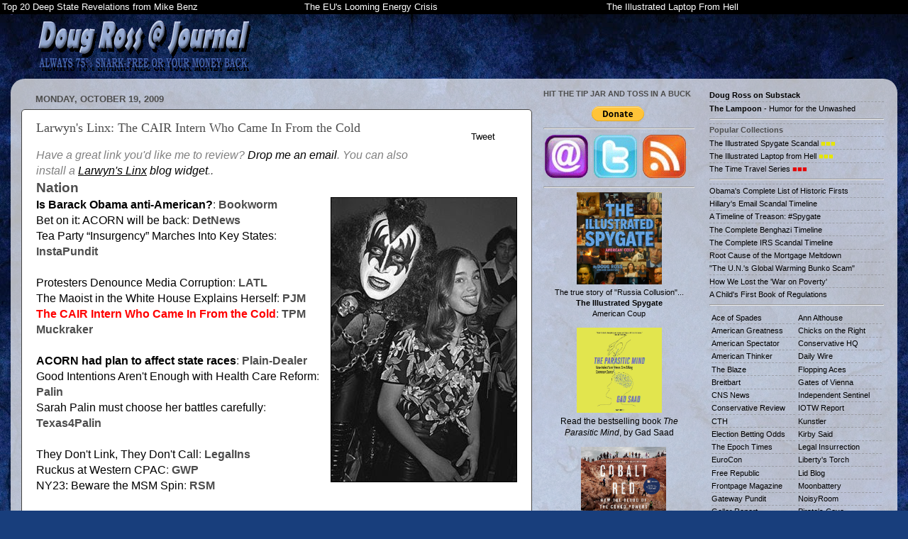

--- FILE ---
content_type: text/html; charset=UTF-8
request_url: https://directorblue.blogspot.com/2009/10/larwyns-linx-cair-intern-who-came-in.html
body_size: 38349
content:
<!DOCTYPE html>
<html class='v2' dir='ltr' lang='en'>
<head>
<link href='https://www.blogger.com/static/v1/widgets/335934321-css_bundle_v2.css' rel='stylesheet' type='text/css'/>
<meta content='width=1100' name='viewport'/>
<meta content='text/html; charset=UTF-8' http-equiv='Content-Type'/>
<meta content='blogger' name='generator'/>
<link href='https://directorblue.blogspot.com/favicon.ico' rel='icon' type='image/x-icon'/>
<link href='https://directorblue.blogspot.com/2009/10/larwyns-linx-cair-intern-who-came-in.html' rel='canonical'/>
<link rel="alternate" type="application/atom+xml" title="Doug Ross @ Journal - Atom" href="https://directorblue.blogspot.com/feeds/posts/default" />
<link rel="alternate" type="application/rss+xml" title="Doug Ross @ Journal - RSS" href="https://directorblue.blogspot.com/feeds/posts/default?alt=rss" />
<link rel="service.post" type="application/atom+xml" title="Doug Ross @ Journal - Atom" href="https://www.blogger.com/feeds/6034478/posts/default" />

<link rel="alternate" type="application/atom+xml" title="Doug Ross @ Journal - Atom" href="https://directorblue.blogspot.com/feeds/8849579487708758381/comments/default" />
<!--Can't find substitution for tag [blog.ieCssRetrofitLinks]-->
<link href='https://blogger.googleusercontent.com/img/b/R29vZ2xl/AVvXsEgN_7mTPlK9VrtlqHBIXfX4E6nS7Ujiw_hk1SSubaor790rkxoAri0NxK80KwFYUXP3fDQ8hNQPOjreaQD0I6RIbDdvE3Qb_pyBiwdPoE1Gg-AnOZqqeA2yXd9HxbOUDsc3iSte/s400/091019-gene-simmons-brooke-shields.jpg' rel='image_src'/>
<meta content='https://directorblue.blogspot.com/2009/10/larwyns-linx-cair-intern-who-came-in.html' property='og:url'/>
<meta content='Larwyn&#39;s Linx: The CAIR Intern Who Came In From the Cold' property='og:title'/>
<meta content='Have a great link you&#39;d like me to review?  Drop me an email . You can also install a Larwyn&#39;s Linx  blog widget . . Nation Is Barack Obama ...' property='og:description'/>
<meta content='https://blogger.googleusercontent.com/img/b/R29vZ2xl/AVvXsEgN_7mTPlK9VrtlqHBIXfX4E6nS7Ujiw_hk1SSubaor790rkxoAri0NxK80KwFYUXP3fDQ8hNQPOjreaQD0I6RIbDdvE3Qb_pyBiwdPoE1Gg-AnOZqqeA2yXd9HxbOUDsc3iSte/w1200-h630-p-k-no-nu/091019-gene-simmons-brooke-shields.jpg' property='og:image'/>
<title>Doug Ross @ Journal: Larwyn's Linx: The CAIR Intern Who Came In From the Cold</title>
<style id='page-skin-1' type='text/css'><!--
/*-----------------------------------------------
Blogger Template Style
Name:     Picture Window
Designer: Josh Peterson
URL:      www.noaesthetic.com
----------------------------------------------- */
/* Variable definitions
====================
<Variable name="keycolor" description="Main Color" type="color" default="#1a222a"/>
<Variable name="body.background" description="Body Background" type="background"
color="#8d8d8d" default="#111111 url(http://themes.googleusercontent.com/image?id=1OACCYOE0-eoTRTfsBuX1NMN9nz599ufI1Jh0CggPFA_sK80AGkIr8pLtYRpNUKPmwtEa) repeat-x fixed top center"/>
<Group description="Page Text" selector="body">
<Variable name="body.font" description="Font" type="font"
default="normal normal 15px Arial, Tahoma, Helvetica, FreeSans, sans-serif"/>
<Variable name="body.text.color" description="Text Color" type="color" default="#333333"/>
</Group>
<Group description="Backgrounds" selector=".body-fauxcolumns-outer">
<Variable name="body.background.color" description="Outer Background" type="color" default="#296695"/>
<Variable name="header.background.color" description="Header Background" type="color" default="transparent"/>
<Variable name="post.background.color" description="Post Background" type="color" default="#ffffff"/>
</Group>
<Group description="Links" selector=".main-outer">
<Variable name="link.color" description="Link Color" type="color" default="#336699"/>
<Variable name="link.visited.color" description="Visited Color" type="color" default="#6699cc"/>
<Variable name="link.hover.color" description="Hover Color" type="color" default="#33aaff"/>
</Group>
<Group description="Blog Title" selector=".header h1">
<Variable name="header.font" description="Title Font" type="font"
default="normal normal 36px Arial, Tahoma, Helvetica, FreeSans, sans-serif"/>
<Variable name="header.text.color" description="Text Color" type="color" default="#ffffff" />
</Group>
<Group description="Tabs Text" selector=".tabs-inner .widget li a">
<Variable name="tabs.font" description="Font" type="font"
default="normal normal 15px Arial, Tahoma, Helvetica, FreeSans, sans-serif"/>
<Variable name="tabs.text.color" description="Text Color" type="color" default="#ffffff"/>
<Variable name="tabs.selected.text.color" description="Selected Color" type="color" default="#000000"/>
</Group>
<Group description="Tabs Background" selector=".tabs-outer .PageList">
<Variable name="tabs.background.color" description="Background Color" type="color" default="transparent"/>
<Variable name="tabs.selected.background.color" description="Selected Color" type="color" default="transparent"/>
<Variable name="tabs.separator.color" description="Separator Color" type="color" default="transparent"/>
</Group>
<Group description="Post Title" selector="h3.post-title, .comments h4">
<Variable name="post.title.font" description="Title Font" type="font"
default="normal normal 18px Arial, Tahoma, Helvetica, FreeSans, sans-serif"/>
</Group>
<Group description="Date Header" selector=".date-header">
<Variable name="date.header.color" description="Text Color" type="color" default="#4d4d4d"/>
</Group>
<Group description="Post" selector=".post">
<Variable name="post.footer.text.color" description="Footer Text Color" type="color" default="#999999"/>
<Variable name="post.border.color" description="Border Color" type="color" default="#dddddd"/>
</Group>
<Group description="Gadgets" selector="h2">
<Variable name="widget.title.font" description="Title Font" type="font"
default="bold normal 13px Arial, Tahoma, Helvetica, FreeSans, sans-serif"/>
<Variable name="widget.title.text.color" description="Title Color" type="color" default="#888888"/>
</Group>
<Group description="Footer" selector=".footer-outer">
<Variable name="footer.text.color" description="Text Color" type="color" default="#cccccc"/>
<Variable name="footer.widget.title.text.color" description="Gadget Title Color" type="color" default="#aaaaaa"/>
</Group>
<Group description="Footer Links" selector=".footer-outer">
<Variable name="footer.link.color" description="Link Color" type="color" default="#99ccee"/>
<Variable name="footer.link.visited.color" description="Visited Color" type="color" default="#77aaee"/>
<Variable name="footer.link.hover.color" description="Hover Color" type="color" default="#33aaff"/>
</Group>
<Variable name="content.margin" description="Content Margin Top" type="length" default="20px"/>
<Variable name="content.padding" description="Content Padding" type="length" default="0"/>
<Variable name="content.background" description="Content Background" type="background"
default="transparent none repeat scroll top left"/>
<Variable name="content.border.radius" description="Content Border Radius" type="length" default="0"/>
<Variable name="content.shadow.spread" description="Content Shadow Spread" type="length" default="0"/>
<Variable name="header.padding" description="Header Padding" type="length" default="0"/>
<Variable name="header.background.gradient" description="Header Gradient" type="url"
default="none"/>
<Variable name="header.border.radius" description="Header Border Radius" type="length" default="0"/>
<Variable name="main.border.radius.top" description="Main Border Radius" type="length" default="20px"/>
<Variable name="footer.border.radius.top" description="Footer Border Radius Top" type="length" default="0"/>
<Variable name="footer.border.radius.bottom" description="Footer Border Radius Bottom" type="length" default="20px"/>
<Variable name="region.shadow.spread" description="Main and Footer Shadow Spread" type="length" default="3px"/>
<Variable name="region.shadow.offset" description="Main and Footer Shadow Offset" type="length" default="1px"/>
<Variable name="tabs.background.gradient" description="Tab Background Gradient" type="url" default="none"/>
<Variable name="tab.selected.background.gradient" description="Selected Tab Background" type="url"
default="url(http://www.blogblog.com/1kt/transparent/white80.png)"/>
<Variable name="tab.background" description="Tab Background" type="background"
default="transparent url(http://www.blogblog.com/1kt/transparent/black50.png) repeat scroll top left"/>
<Variable name="tab.border.radius" description="Tab Border Radius" type="length" default="10px" />
<Variable name="tab.first.border.radius" description="First Tab Border Radius" type="length" default="10px" />
<Variable name="tabs.border.radius" description="Tabs Border Radius" type="length" default="0" />
<Variable name="tabs.spacing" description="Tab Spacing" type="length" default=".25em"/>
<Variable name="tabs.margin.bottom" description="Tab Margin Bottom" type="length" default="0"/>
<Variable name="tabs.margin.sides" description="Tab Margin Sides" type="length" default="20px"/>
<Variable name="main.background" description="Main Background" type="background"
default="transparent url(http://www.blogblog.com/1kt/transparent/white80.png) repeat scroll top left"/>
<Variable name="main.padding.sides" description="Main Padding Sides" type="length" default="20px"/>
<Variable name="footer.background" description="Footer Background" type="background"
default="transparent url(http://www.blogblog.com/1kt/transparent/black50.png) repeat scroll top left"/>
<Variable name="post.margin.sides" description="Post Margin Sides" type="length" default="-20px"/>
<Variable name="post.border.radius" description="Post Border Radius" type="length" default="5px"/>
<Variable name="widget.title.text.transform" description="Widget Title Text Transform" type="string" default="uppercase"/>
<Variable name="mobile.background.overlay" description="Mobile Background Overlay" type="string"
default="transparent none repeat scroll top left"/>
<Variable name="startSide" description="Side where text starts in blog language" type="automatic" default="left"/>
<Variable name="endSide" description="Side where text ends in blog language" type="automatic" default="right"/>
*/
/* Content
----------------------------------------------- */
body {
font: normal normal 13px Arial, Tahoma, Helvetica, FreeSans, sans-serif;
color: #4d4d4d;
background: #183e7c url(//themes.googleusercontent.com/image?id=1n-1zS96-Ky5OBW0CXH1sKdtv7YmhcV6EFLcfpnKm08rd8JfsoDYfVVVeEhsTwRDRQv0h) repeat fixed top center /* Credit: mammuth (http://www.istockphoto.com/googleimages.php?id=8307896&platform=blogger) */;
}
html body .region-inner {
min-width: 0;
max-width: 100%;
width: auto;
}
.content-outer {
font-size: 90%;
}
a:link {
text-decoration:none;
color: #000000;
}
a:visited {
text-decoration:none;
color: #20124d;
}
a:hover {
text-decoration:underline;
color: #3c96ff;
}
.content-outer {
background: transparent none repeat scroll top left;
-moz-border-radius: 0;
-webkit-border-radius: 0;
-goog-ms-border-radius: 0;
border-radius: 0;
-moz-box-shadow: 0 0 0 rgba(0, 0, 0, .15);
-webkit-box-shadow: 0 0 0 rgba(0, 0, 0, .15);
-goog-ms-box-shadow: 0 0 0 rgba(0, 0, 0, .15);
box-shadow: 0 0 0 rgba(0, 0, 0, .15);
margin: 20px auto;
}
.content-inner {
padding: 0;
}
/* Header
----------------------------------------------- */
.header-outer {
background: transparent none repeat-x scroll top left;
_background-image: none;
color: #ffffff;
-moz-border-radius: 0;
-webkit-border-radius: 0;
-goog-ms-border-radius: 0;
border-radius: 0;
}
.Header img, .Header #header-inner {
-moz-border-radius: 0;
-webkit-border-radius: 0;
-goog-ms-border-radius: 0;
border-radius: 0;
}
.header-inner .Header .titlewrapper,
.header-inner .Header .descriptionwrapper {
padding-left: 0;
padding-right: 0;
}
.Header h1 {
font: normal normal 36px Arial, Tahoma, Helvetica, FreeSans, sans-serif;
text-shadow: 1px 1px 3px rgba(0, 0, 0, 0.3);
}
.Header h1 a {
color: #ffffff;
}
.Header .description {
font-size: 130%;
}
/* Tabs
----------------------------------------------- */
.tabs-inner {
margin: .5em 20px 0;
padding: 0;
}
.tabs-inner .section {
margin: 0;
}
.tabs-inner .widget ul {
padding: 0;
background: transparent none repeat scroll bottom;
-moz-border-radius: 0;
-webkit-border-radius: 0;
-goog-ms-border-radius: 0;
border-radius: 0;
}
.tabs-inner .widget li {
border: none;
}
.tabs-inner .widget li a {
display: inline-block;
padding: .5em 1em;
margin-right: .25em;
color: #ffffff;
font: normal normal 15px Arial, Tahoma, Helvetica, FreeSans, sans-serif;
-moz-border-radius: 10px 10px 0 0;
-webkit-border-top-left-radius: 10px;
-webkit-border-top-right-radius: 10px;
-goog-ms-border-radius: 10px 10px 0 0;
border-radius: 10px 10px 0 0;
background: transparent url(//www.blogblog.com/1kt/transparent/black50.png) repeat scroll top left;
border-right: 1px solid transparent;
}
.tabs-inner .widget li:first-child a {
padding-left: 1.25em;
-moz-border-radius-topleft: 10px;
-moz-border-radius-bottomleft: 0;
-webkit-border-top-left-radius: 10px;
-webkit-border-bottom-left-radius: 0;
-goog-ms-border-top-left-radius: 10px;
-goog-ms-border-bottom-left-radius: 0;
border-top-left-radius: 10px;
border-bottom-left-radius: 0;
}
.tabs-inner .widget li.selected a,
.tabs-inner .widget li a:hover {
position: relative;
z-index: 1;
background: transparent url(//www.blogblog.com/1kt/transparent/white80.png) repeat scroll bottom;
color: #000000;
-moz-box-shadow: 0 0 3px rgba(0, 0, 0, .15);
-webkit-box-shadow: 0 0 3px rgba(0, 0, 0, .15);
-goog-ms-box-shadow: 0 0 3px rgba(0, 0, 0, .15);
box-shadow: 0 0 3px rgba(0, 0, 0, .15);
}
/* Headings
----------------------------------------------- */
h2 {
font: bold normal 13px Arial, Tahoma, Helvetica, FreeSans, sans-serif;
text-transform: uppercase;
color: #8d8d8d;
margin: .5em 0;
}
/* Main
----------------------------------------------- */
.main-outer {
background: transparent url(//www.blogblog.com/1kt/transparent/white80.png) repeat scroll top left;
-moz-border-radius: 20px 20px 0 0;
-webkit-border-top-left-radius: 20px;
-webkit-border-top-right-radius: 20px;
-webkit-border-bottom-left-radius: 0;
-webkit-border-bottom-right-radius: 0;
-goog-ms-border-radius: 20px 20px 0 0;
border-radius: 20px 20px 0 0;
-moz-box-shadow: 0 1px 3px rgba(0, 0, 0, .15);
-webkit-box-shadow: 0 1px 3px rgba(0, 0, 0, .15);
-goog-ms-box-shadow: 0 1px 3px rgba(0, 0, 0, .15);
box-shadow: 0 1px 3px rgba(0, 0, 0, .15);
}
.main-inner {
padding: 15px 20px 20px;
}
.main-inner .column-center-inner {
padding: 0 0;
}
.main-inner .column-left-inner {
padding-left: 0;
}
.main-inner .column-right-inner {
padding-right: 0;
}
/* Posts
----------------------------------------------- */
h3.post-title {
margin: 0;
font: normal normal 18px Georgia, Utopia, 'Palatino Linotype', Palatino, serif;
}
.comments h4 {
margin: 1em 0 0;
font: normal normal 18px Georgia, Utopia, 'Palatino Linotype', Palatino, serif;
}
.date-header span {
color: #4d4d4d;
}
.post-outer {
background-color: #ffffff;
border: solid 1px #444444;
-moz-border-radius: 5px;
-webkit-border-radius: 5px;
border-radius: 5px;
-goog-ms-border-radius: 5px;
padding: 15px 20px;
margin: 0 -20px 20px;
}
.post-body {
line-height: 1.4;
font-size: 110%;
position: relative;
}
.post-header {
margin: 0 0 1.5em;
color: #000000;
line-height: 1.6;
}
.post-footer {
margin: .5em 0 0;
color: #000000;
line-height: 1.6;
}
#blog-pager {
font-size: 140%
}
#comments .comment-author {
padding-top: 1.5em;
border-top: dashed 1px #ccc;
border-top: dashed 1px rgba(128, 128, 128, .5);
background-position: 0 1.5em;
}
#comments .comment-author:first-child {
padding-top: 0;
border-top: none;
}
.avatar-image-container {
margin: .2em 0 0;
}
/* Comments
----------------------------------------------- */
.comments .comments-content .icon.blog-author {
background-repeat: no-repeat;
background-image: url([data-uri]);
}
.comments .comments-content .loadmore a {
border-top: 1px solid #3c96ff;
border-bottom: 1px solid #3c96ff;
}
.comments .continue {
border-top: 2px solid #3c96ff;
}
/* Widgets
----------------------------------------------- */
.widget ul, .widget #ArchiveList ul.flat {
padding: 0;
list-style: none;
}
.widget ul li, .widget #ArchiveList ul.flat li {
border-top: dashed 1px #ccc;
border-top: dashed 1px rgba(128, 128, 128, .5);
}
.widget ul li:first-child, .widget #ArchiveList ul.flat li:first-child {
border-top: none;
}
.widget .post-body ul {
list-style: disc;
}
.widget .post-body ul li {
border: none;
}
/* Footer
----------------------------------------------- */
.footer-outer {
color:#cecece;
background: transparent url(//www.blogblog.com/1kt/transparent/black50.png) repeat scroll top left;
-moz-border-radius: 0 0 20px 20px;
-webkit-border-top-left-radius: 0;
-webkit-border-top-right-radius: 0;
-webkit-border-bottom-left-radius: 20px;
-webkit-border-bottom-right-radius: 20px;
-goog-ms-border-radius: 0 0 20px 20px;
border-radius: 0 0 20px 20px;
-moz-box-shadow: 0 1px 3px rgba(0, 0, 0, .15);
-webkit-box-shadow: 0 1px 3px rgba(0, 0, 0, .15);
-goog-ms-box-shadow: 0 1px 3px rgba(0, 0, 0, .15);
box-shadow: 0 1px 3px rgba(0, 0, 0, .15);
}
.footer-inner {
padding: 10px 20px 20px;
}
.footer-outer a {
color: #9dc4ee;
}
.footer-outer a:visited {
color: #7da0ee;
}
.footer-outer a:hover {
color: #3c96ff;
}
.footer-outer .widget h2 {
color: #adadad;
}
/* Mobile
----------------------------------------------- */
html body.mobile {
height: auto;
}
html body.mobile {
min-height: 480px;
background-size: 100% auto;
}
.mobile .body-fauxcolumn-outer {
background: transparent none repeat scroll top left;
}
html .mobile .mobile-date-outer, html .mobile .blog-pager {
border-bottom: none;
background: transparent url(//www.blogblog.com/1kt/transparent/white80.png) repeat scroll top left;
margin-bottom: 10px;
}
.mobile .date-outer {
background: transparent url(//www.blogblog.com/1kt/transparent/white80.png) repeat scroll top left;
}
.mobile .header-outer, .mobile .main-outer,
.mobile .post-outer, .mobile .footer-outer {
-moz-border-radius: 0;
-webkit-border-radius: 0;
-goog-ms-border-radius: 0;
border-radius: 0;
}
.mobile .content-outer,
.mobile .main-outer,
.mobile .post-outer {
background: inherit;
border: none;
}
.mobile .content-outer {
font-size: 100%;
}
.mobile-link-button {
background-color: #000000;
}
.mobile-link-button a:link, .mobile-link-button a:visited {
color: #ffffff;
}
.mobile-index-contents {
color: #4d4d4d;
}
.mobile .tabs-inner .PageList .widget-content {
background: transparent url(//www.blogblog.com/1kt/transparent/white80.png) repeat scroll bottom;
color: #000000;
}
.mobile .tabs-inner .PageList .widget-content .pagelist-arrow {
border-left: 1px solid transparent;
}
blockquote { font-family: georgia,times new roman,times,serif; }
--></style>
<style id='template-skin-1' type='text/css'><!--
body {
min-width: 1250px;
}
.content-outer, .content-fauxcolumn-outer, .region-inner {
min-width: 1250px;
max-width: 1250px;
_width: 1250px;
}
.main-inner .columns {
padding-left: 0;
padding-right: 500px;
}
.main-inner .fauxcolumn-center-outer {
left: 0;
right: 500px;
/* IE6 does not respect left and right together */
_width: expression(this.parentNode.offsetWidth -
parseInt("0") -
parseInt("500px") + 'px');
}
.main-inner .fauxcolumn-left-outer {
width: 0;
}
.main-inner .fauxcolumn-right-outer {
width: 500px;
}
.main-inner .column-left-outer {
width: 0;
right: 100%;
margin-left: -0;
}
.main-inner .column-right-outer {
width: 500px;
margin-right: -500px;
}
#layout {
min-width: 0;
}
#layout .content-outer {
min-width: 0;
width: 800px;
}
#layout .region-inner {
min-width: 0;
width: auto;
}
body#layout div.add_widget {
padding: 8px;
}
body#layout div.add_widget a {
margin-left: 32px;
}
--></style>
<style>
    body {background-image:url(\/\/themes.googleusercontent.com\/image?id=1n-1zS96-Ky5OBW0CXH1sKdtv7YmhcV6EFLcfpnKm08rd8JfsoDYfVVVeEhsTwRDRQv0h);}
    
@media (max-width: 200px) { body {background-image:url(\/\/themes.googleusercontent.com\/image?id=1n-1zS96-Ky5OBW0CXH1sKdtv7YmhcV6EFLcfpnKm08rd8JfsoDYfVVVeEhsTwRDRQv0h&options=w200);}}
@media (max-width: 400px) and (min-width: 201px) { body {background-image:url(\/\/themes.googleusercontent.com\/image?id=1n-1zS96-Ky5OBW0CXH1sKdtv7YmhcV6EFLcfpnKm08rd8JfsoDYfVVVeEhsTwRDRQv0h&options=w400);}}
@media (max-width: 800px) and (min-width: 401px) { body {background-image:url(\/\/themes.googleusercontent.com\/image?id=1n-1zS96-Ky5OBW0CXH1sKdtv7YmhcV6EFLcfpnKm08rd8JfsoDYfVVVeEhsTwRDRQv0h&options=w800);}}
@media (max-width: 1200px) and (min-width: 801px) { body {background-image:url(\/\/themes.googleusercontent.com\/image?id=1n-1zS96-Ky5OBW0CXH1sKdtv7YmhcV6EFLcfpnKm08rd8JfsoDYfVVVeEhsTwRDRQv0h&options=w1200);}}
/* Last tag covers anything over one higher than the previous max-size cap. */
@media (min-width: 1201px) { body {background-image:url(\/\/themes.googleusercontent.com\/image?id=1n-1zS96-Ky5OBW0CXH1sKdtv7YmhcV6EFLcfpnKm08rd8JfsoDYfVVVeEhsTwRDRQv0h&options=w1600);}}
  </style>
<!-- Google tag (gtag.js) -->
<script async='true' src='https://www.googletagmanager.com/gtag/js?id=G-V8HNXR6MV4'></script>
<script>
        window.dataLayer = window.dataLayer || [];
        function gtag(){dataLayer.push(arguments);}
        gtag('js', new Date());
        gtag('config', 'G-V8HNXR6MV4');
      </script>
<link href='https://www.blogger.com/dyn-css/authorization.css?targetBlogID=6034478&amp;zx=37432142-e2f2-40da-8d8b-735212383d1b' media='none' onload='if(media!=&#39;all&#39;)media=&#39;all&#39;' rel='stylesheet'/><noscript><link href='https://www.blogger.com/dyn-css/authorization.css?targetBlogID=6034478&amp;zx=37432142-e2f2-40da-8d8b-735212383d1b' rel='stylesheet'/></noscript>
<meta name='google-adsense-platform-account' content='ca-host-pub-1556223355139109'/>
<meta name='google-adsense-platform-domain' content='blogspot.com'/>

<!-- data-ad-client=ca-pub-3364428301852263 -->

</head>
<body class='loading'>
<div class='navbar section' id='navbar' name='Navbar'><div class='widget Navbar' data-version='1' id='Navbar1'><script type="text/javascript">
    function setAttributeOnload(object, attribute, val) {
      if(window.addEventListener) {
        window.addEventListener('load',
          function(){ object[attribute] = val; }, false);
      } else {
        window.attachEvent('onload', function(){ object[attribute] = val; });
      }
    }
  </script>
<div id="navbar-iframe-container"></div>
<script type="text/javascript" src="https://apis.google.com/js/platform.js"></script>
<script type="text/javascript">
      gapi.load("gapi.iframes:gapi.iframes.style.bubble", function() {
        if (gapi.iframes && gapi.iframes.getContext) {
          gapi.iframes.getContext().openChild({
              url: 'https://www.blogger.com/navbar/6034478?po\x3d8849579487708758381\x26origin\x3dhttps://directorblue.blogspot.com',
              where: document.getElementById("navbar-iframe-container"),
              id: "navbar-iframe"
          });
        }
      });
    </script><script type="text/javascript">
(function() {
var script = document.createElement('script');
script.type = 'text/javascript';
script.src = '//pagead2.googlesyndication.com/pagead/js/google_top_exp.js';
var head = document.getElementsByTagName('head')[0];
if (head) {
head.appendChild(script);
}})();
</script>
</div></div>
<div class='body-fauxcolumns'>
<div class='fauxcolumn-outer body-fauxcolumn-outer'>
<div class='cap-top'>
<div class='cap-left'></div>
<div class='cap-right'></div>
</div>
<div class='fauxborder-left'>
<div class='fauxborder-right'></div>
<div class='fauxcolumn-inner'>
</div>
</div>
<div class='cap-bottom'>
<div class='cap-left'></div>
<div class='cap-right'></div>
</div>
</div>
</div>
<div class='content'>
<div class='content-fauxcolumns'>
<div class='fauxcolumn-outer content-fauxcolumn-outer'>
<div class='cap-top'>
<div class='cap-left'></div>
<div class='cap-right'></div>
</div>
<div class='fauxborder-left'>
<div class='fauxborder-right'></div>
<div class='fauxcolumn-inner'>
</div>
</div>
<div class='cap-bottom'>
<div class='cap-left'></div>
<div class='cap-right'></div>
</div>
</div>
</div>
<div class='content-outer'>
<div class='content-cap-top cap-top'>
<div class='cap-left'></div>
<div class='cap-right'></div>
</div>
<div class='fauxborder-left content-fauxborder-left'>
<div class='fauxborder-right content-fauxborder-right'></div>
<div class='content-inner'>
<header>
<div class='header-outer'>
<div class='header-cap-top cap-top'>
<div class='cap-left'></div>
<div class='cap-right'></div>
</div>
<div class='fauxborder-left header-fauxborder-left'>
<div class='fauxborder-right header-fauxborder-right'></div>
<div class='region-inner header-inner'>
<div class='header section' id='header' name='Header'><div class='widget Header' data-version='1' id='Header1'>
<div id='header-inner'>
<a href='https://directorblue.blogspot.com/' style='display: block'>
<img alt='Doug Ross @ Journal' height='1px; ' id='Header1_headerimg' src='https://blogger.googleusercontent.com/img/b/R29vZ2xl/AVvXsEicdsnjDJZNbhEK6dnZ9u_GxoWOxAkFpvPvXpRpe3B9Jq6QTSg8WPSZsvJQ2-fsbjGnH2UEvIEUUd5hUXykH4JK_0JfDZEnasSjg1EVPZz6GXl-gXWjKpSpkB_t0y555bJUpHpm/s1600/temp5.jpg' style='display: block' width='3px; '/>
</a>
</div>
</div></div>
</div>
</div>
<div class='header-cap-bottom cap-bottom'>
<div class='cap-left'></div>
<div class='cap-right'></div>
</div>
</div>
</header>
<div class='tabs-outer'>
<div class='tabs-cap-top cap-top'>
<div class='cap-left'></div>
<div class='cap-right'></div>
</div>
<div class='fauxborder-left tabs-fauxborder-left'>
<div class='fauxborder-right tabs-fauxborder-right'></div>
<div class='region-inner tabs-inner'>
<div class='tabs section' id='crosscol' name='Cross-Column'><div class='widget HTML' data-version='1' id='HTML4'>
<div class='widget-content'>
<script type="text/javascript" src="https://ajax.googleapis.com/ajax/libs/jquery/1.7.1/jquery.min.js"></script>
<script src="https://cdnjs.cloudflare.com/ajax/libs/postscribe/2.0.8/postscribe.min.js"></script>
<div id="fb-root"></div>
<script type="text/javascript">
(function(d, s, id) {
  var js, fjs = d.getElementsByTagName(s)[0];
  if (d.getElementById(id)) return;
  js = d.createElement(s); js.id = id;
  js.src = "//connect.facebook.net/en_US/all.js#xfbml=1&appId=143121372419824";
  fjs.parentNode.insertBefore(js, fjs);
}(document, 'script', 'facebook-jssdk'));

var bBanner = false;

$(function() {

	$('.top20fx').prepend("<center style='height:0.3em;'>Top 20 Tweets Tonight</center>");

	$('.post-title').each(function(i, obj) {
		var o = $(this).find('a');
		var sURL = o.attr('href');
		var sTitle = o.text();
		if (sURL == null) {
			sURL = document.URL;
		}
		var sTemp = "";
		sTemp += "<div style='width:140px; float: right; margin: -24px -18px 3px 9px;'>";
		sTemp += "<div style='text-align:left;margin:0px 0 0 57px;'><a class='twitter-share-button' data-count='vertical' data-text='"+sTitle+"' data-url='"+sURL+"' data-via='directorblue' data-related='' href='http://twitter.com/share'>Tweet</a><script src='http://platform.twitter.com/widgets.js' type='text/javascript'></"+"sc"+"ript></div>";
		sTemp += "<div style='text-align:left;margin:0px 0 0 39px;'><div class='fb-like' data-href='"+sURL+"' data-send='false' data-layout='button_count' data-width='0' data-show-faces='false'></div></div>";
		sTemp += "</div>";
		var p = $(this).parent().find('.post-body');
		p.html(sTemp + p.html());
	});

	$('.post-outer').each(function(i, obj) {
		var sad = '<div class="x-inline-ad" style="background-color: #FFFFFF; width: 728px; height: auto; margin-left: -24px;">';

		if (i < 3) {

sad += '';

		} else if (i < 4) {


var nr = Math.floor((Math.random()*9)+1); 
if (nr >= 444) {
		    sad += '<a href="http://badbluetech.bitnamiapp.com/g/gunsr8.htm?src=drj&ad=ban72890-001" target="_blank"><img src="https://blogger.googleusercontent.com/img/b/R29vZ2xl/AVvXsEjWTQcEJKKtTs0fYGlTQz-j18AwDGiNMNsKSYz1gM1JGUFwVcXhdpLCLsjv-uDFCc9UCosztiXnOuDN8pYEvxy8FTVEJy6_448GEEoExLQauxQoKxvzhtIa0kYVzVaaZeuGkEOhZA/s1600/badblue-guns-banner-ad4s2.jpg" border=" 1" /></a>';
} else if (nr >= 474) {
		    sad += '<a href="http://badbluemoney.bitnamiapp.com/p/?src=drj&ad=ban72890-002" target="_blank"><img src="https://blogger.googleusercontent.com/img/b/R29vZ2xl/AVvXsEjY19Ffd13mxr3TTsUr0r-smEeHJ8RXLCH3cSC7YBG00F_Wr4yu_pP9weSQtd0NCwAD3q1ZSLo1O84La6MqbMFtcd3uaXo7RQcQ6BxEWn9djSPEYU3kTK_Lm3axYY2ATCP-EzSe/s1600/badblue-prep-banner-ad3s.jpg" border=" 1" /></a>';
} else if (nr >= 549) {
		    bBanner = true;
		    sad += '<a href="http://badblue.com/?src=drj&ad=ban72890-002" target="_blank"><img src="https://blogger.googleusercontent.com/img/b/R29vZ2xl/AVvXsEgApwsnUlObKe1RM5UmBgn45muCyPeLamgddsTJK7NX6ykQwIQJPhDALDVLcduJeFNa3owgW0NoemI2s_KzekIeFclRYjmk41EgD2doPlJ0IGC8hyxFjfDwfgP7Rx0uyJTx-qn9ug/s1600/badblue-news-banner-ad3s.jpg" border=" 1" /></a>';
} else {
		    sad += '<a href="<a href="http://badblue.com?src=drj&ad=ban72890-002" target="_blank"><img src="https://blogger.googleusercontent.com/img/b/R29vZ2xl/AVvXsEgApwsnUlObKe1RM5UmBgn45muCyPeLamgddsTJK7NX6ykQwIQJPhDALDVLcduJeFNa3owgW0NoemI2s_KzekIeFclRYjmk41EgD2doPlJ0IGC8hyxFjfDwfgP7Rx0uyJTx-qn9ug/s1600/badblue-news-banner-ad3s.jpg" border=" 1" /></a>';
}


		} else if (i < 5) {
if (bBanner) {
		    sad += '<a href="http://badbluemoney.bitnamiapp.com/p/?src=drj&ad=ban72890-002" target="_blank"><img src="https://blogger.googleusercontent.com/img/b/R29vZ2xl/AVvXsEjY19Ffd13mxr3TTsUr0r-smEeHJ8RXLCH3cSC7YBG00F_Wr4yu_pP9weSQtd0NCwAD3q1ZSLo1O84La6MqbMFtcd3uaXo7RQcQ6BxEWn9djSPEYU3kTK_Lm3axYY2ATCP-EzSe/s1600/badblue-prep-banner-ad3s.jpg" border=" 1" /></a>';
} else {
		    sad += '<a href="http://badblue.com/?src=drj&ad=ban72890-002" target="_blank"><img src="https://blogger.googleusercontent.com/img/b/R29vZ2xl/AVvXsEgApwsnUlObKe1RM5UmBgn45muCyPeLamgddsTJK7NX6ykQwIQJPhDALDVLcduJeFNa3owgW0NoemI2s_KzekIeFclRYjmk41EgD2doPlJ0IGC8hyxFjfDwfgP7Rx0uyJTx-qn9ug/s1600/badblue-news-banner-ad3s.jpg" border=" 1" /></a>';
}

		} else if (i < 12) {
		
			var s1 = '<div style="width:728px !important; height:auto !important; margin-bottom: 24px;" class="azholder"></div>';
			sad += s1;

		}
		sad += '</div>';
		$(this).html($(this).html() + sad);
	});


	$('.inline-ad').each(function(i, obj) {
		$(this).css('margin-left', '-21px');
	});
	
});


$(function() {
	$('.azholder').each(function(i, obj) {
		postscribe($(this), '<div style="width:728px; height:226px;"><script src="//z-na.amazon-adsystem.com/widgets/onejs?MarketPlace=US&adInstanceId=a24af596-d281-49db-a75d-4848865f5caa"' + '>' + '<' + '/script></div>');
	});
});

</script>
<style>.aob { font-weight:bold; color: #000066; }
.xt1 a { font-weight:bold; color: #000066; }
blockquote a { font-weight:bold; color: #000066; }
p { margin: 1em 0 1em 0 }
.blog-posts img { border: 1px solid black; }
#navbar { xxxdisplay: none; }
#navbar-iframe { xxxdisplay: none !important; }
.hilite { background-color: #FFFF88; }
.post-labels { display: none;  }
.navtbl {
	height: 1em;
	width: 100%;
	background: black;
	font-family: verdana,arial,sans;
	color: white;
	font-size: 1em;
}
.navtbl a:link {
	color: white; text-decoration: none;
}
.navtbl a:active {
	color: #9999CC; xtext-decoration: none;
}
.navtbl a:hover {
	color: #FFFFCC; xtext-decoration: none;
}
.navtbl a:visited {
	color: #CCCCFF; xtext-decoration: none;
}
.xstory {
		width: 100%;
		float:left;
		text-align:center;
		margin: 0px 1px 6px 2px !important;
}
.headlines {
  margin: 6px 0 6px 0 !important;
}
.grayish {
	color: #888888;
	font-family: verdana,arial,tahoma,sans,compressed;
	font-size: 0.72em;
	font-weight: normal !important;
}
</style>



<div style="margin: -6px 0 0 0;"><table cellpadding=0 cellspacing=0><tr><td>

<td>
</td>
<td width=18></td><td width=318><span class=inbox>
	<a href="http://directorblue.blogspot.com"><img src="https://blogger.googleusercontent.com/img/b/R29vZ2xl/AVvXsEht5-zHL9QATRDWvgS-DLcNq0lHIdzv-CwJt4YPfOqv2UOo_b1WgoDvdaH5WYHFxOPqxBkzZ8YvI1D3TxlC34b7GCbBSg0Udke6U38_pGGSQaGp4n5oGt58LvKrzZ2c__lbqJ0mdg/s320/drj-banner-10.gif" border="0" /></a>
</span></td><td width=728>

<div style="xwidth: 720px !important; height: 126px !important; overflow-y: hidden !important; margin: -36px 0 0 0; box-sizing: border-box; padding: 0 0 0 0 !important;" id="amzn-assoc-ad-345ca7aa-8222-4d85-bd9b-d8a73a8950bd"></div><script async src="//z-na.amazon-adsystem.com/widgets/onejs?MarketPlace=US&adInstanceId=345ca7aa-8222-4d85-bd9b-d8a73a8950bd"></script>

<!--
<iframe src="//rcm-na.amazon-adsystem.com/e/cm?o=1&p=48&l=ur1&category=amazonhomepage&f=ifr&linkID=272bb41cf5cc50610c31651b49745be0&t=badblue04-20&tracking_id=badblue04-20" width="728" height="90" scrolling="no" border="0" marginwidth="0" style="border:none;" frameborder="0"></iframe>
 -->



<script type="text/javascript">


	//
	let MAX_STORIES = 3;
	let aoStories = [
	
		{ title: "The Illustrated Spygate Scandal"					, url: "https://directorblue.substack.com/p/the-illustrated-spygate-scandal" },
		{ title: "The Illustrated Laptop From Hell"					, url: "https://directorblue.substack.com/p/the-illustrated-laptop-from-hell" },

		{ title: "Clinton Cash: the Graphic Novel"					, url: "https://directorblue.substack.com/p/clinton-cash-the-graphic-novel-0a4" },
		{ title: "Top 20 Deep State Revelations from Mike Benz"		, url: "https://directorblue.substack.com/p/top-20-deep-state-revelations-from" }, 
		
		{ title: "Top 20 Chilling Insights from Yuri Bezmenov"		, url: "https://directorblue.substack.com/p/top-20-chilling-insights-from-yuri" }, 
		{ title: "Benghazi 9/11/12: The Graphic Novel"				, url: "https://directorblue.substack.com/p/benghazi-91112-the-graphic-novel" }, 

		{ title: "Top 20 Democrat Ironies"							, url: "https://directorblue.substack.com/p/top-20-democrat-ironies" }, 
		{ title: "Top 20 Insights on Soros and the DC Blob"			, url: "https://directorblue.substack.com/p/top-20-insights-from-mike-benz-on" }, 

		{ title: "Top 20 WikiLeaks"									, url: "https://directorblue.substack.com/p/top-20-times-wikileaks-proved-conspiracy" }, 
		{ title: "The EU's Looming Energy Crisis"					, url: "https://directorblue.substack.com/p/energy-and-the-eu" }, 




/*
		{ title: "This Is Our Fork In The Road"						, url: "https://directorblue.blogspot.com//2011/02/fork-in-road.html" }, 
		{ title: "Civics 2021: The Fourth Branch of Government"		, url: "https://directorblue.blogspot.com//2021/07/graph-how-most-powerful-branch-of.html" }, 
		{ title: "6 Reasons to Vote Democrat in November"			, url: "https://directorblue.blogspot.com//2020/08/infographic-6-reasons-to-vote-democrat.html" }, 
		{ title: "'DNA-level' Statistical Proof: 2020 Vote Fraud"	, url: "https://directorblue.blogspot.com//2020/11/dna-level-statistical-proof-smartmatic.html" }, 
		{ title: "What really happened in the Middle East?"			, url: "https://directorblue.substack.com/p/an-open-letter-to-roger-waters-and" }, 
		{ title: "Results of Obama's 'Community Organizing'"		, url: "https://directorblue.blogspot.com//2008/07/photo-gallery-results-of-obamas.html" }, 
		
		{ title: "Infographic: Michigan Vote Fraud 2020"			, url: "https://directorblue.blogspot.com//2020/11/infographic-bombshell-allegations-of.html" },
		{ title: "Twitter's Secret Guide For non-CCP Content"		, url: "https://directorblue.blogspot.com//2021/07/exclusive-twitter-internal-guide-to.html" },
		
		{ title: "Twitter's Dept. of Digital Book-Burning"			, url: "https://directorblue.blogspot.com//2021/04/twitter-org-chart-revealed-find-out-who.html" },
		{ title: "City Of The Future"								, url: "https://directorblue.blogspot.com//2014/05/city-of-future-where-radical-left-is.html" },
		{ title: "An Open Letter to the 'Let It Burn' Crowd"		, url: "https://directorblue.blogspot.com//2014/01/my-open-letter-to-let-it-burn-crowd.html" },
		{ title: "I Tried All 3 Wuhan Flu Vaccines At Once"			, url: "https://directorblue.blogspot.com//2021/03/spackle-i-tried-all-three-covid-19.html" },
		{ title: "Socialism: System Of Lies"						, url: "https://directorblue.blogspot.com//2021/03/socialism-system-of-lies.html" },
		{ title: "Goldman Sachs' Bitcoin Advice"					, url: "https://directorblue.blogspot.com//2021/03/blast-from-past-goldman-sachs-bitcoin.html" },
		{ title: "Google Search Suppressed Climate Hoax News"		, url: "https://directorblue.blogspot.com//2021/02/my-posts-on-global-warming-are-so.html" },

		{ title: "Biden Bingo"										, url: "https://directorblue.blogspot.com//2021/03/biden-bingo-infographic-which-awesome.html" }, 
		{ title: "Don't Cry for Me, America"						, url: "https://directorblue.blogspot.com//2009/11/dont-cry-for-me-america.html" }, 
		{ title: "Mediasplainer: How To Write Headlines Good"		, url: "https://directorblue.blogspot.com//2021/03/msm-infographic-what-to-call-things.html" },

		{ title: "Genocide in the Name of Global Warming"			, url: "https://directorblue.blogspot.com//2009/03/genocide-in-green.html" }, 
		{ title: "Biden Bingo"										, url: "https://directorblue.blogspot.com//2021/03/biden-bingo-infographic-which-awesome.html" }, 
		{ title: "An expert obliterates the global warming scam"	, url: "https://directorblue.blogspot.com//2019/07/a-real-expert-obliterates-global.html" },
		{ title: "The Credible Allegations of 2020 vote fraud"		, url: "https://directorblue.blogspot.com//2020/11/infographic-shocking-allegations-of.html" },	

		{ title: "Why We Revere Our History"						, url: "https://directorblue.blogspot.com//2011/02/fork-in-road.html"},

*/

/*
		{ title: "N.O.U.W. Hall-Of-Fame Award Winners"				, url: "https://directorblue.blogspot.com//2014/09/historic-national-organization-of-ugly.html" },
		{ title: "Suicidal Mystics with Nukes"						, url: "https://directorblue.blogspot.com//2007/10/twelfth-madman.html" }, 
		{ title: "Genocide in Green"								, url: "https://directorblue.blogspot.com//2009/03/genocide-in-green.html" }, 
		{ title: "The Roots of the 2008 Financial Crisis"			, url: "https://directorblue.blogspot.com//2008/09/testimony-that-will-have-you-pulling.html" }, 
		{ title: "Meltdown"											, url: "https://directorblue.blogspot.com//2009/03/meltdown.html" }, 
		{ title: "The secret scrapbook of Barack Obama"				, url: "https://directorblue.blogspot.com//2008/10/secret-scrapbook-of-barry-soetoro.html" }, 
		{ title: "Jamie Gorelick, Mistress of Disaster"				, url: "https://directorblue.blogspot.com//2008/09/jamie-gorelick-mistress-of-disaster.html" }, 

		{ title: "The Progressive and the Pencil"					, url: "https://directorblue.blogspot.com//2013/07/the-progressive-and-pencil.html" },
		{ title: "Benghazi: is <i>this</i> what really went down?"	, url: "https://directorblue.blogspot.com//2013/12/benghazi-comix-is-this-what-happened.html" },
		{ title: "Ameritopia, Illustrated"							, url: "https://directorblue.blogspot.com//2014/02/ameritopia-comic-book-version-so.html" },
		{ title: "The Plot Against the Middle Class"				, url: "https://directorblue.blogspot.com//2014/10/brutal-plot-against-middle-class.html" },
		{ title: "My 7-Step Plan to Destroy America"				, url: "https://directorblue.blogspot.com//2014/03/my-7-step-plan-to-destroy-america.html" },
		{ title: "Legalized Plunder"								, url: "https://directorblue.blogspot.com//2014/01/a-warning-straight-out-of-1850.html" },
		{ title: "Hey, AOC!"										, url: "https://directorblue.blogspot.com//2019/03/heads-up-for-aoc-crowd-hitler-and-nazis.html" },
		{ title: "3 Questions for the Sanders and AOC crowds"		, url: "https://directorblue.blogspot.com//2019/02/capitalism-vs-socialism-3-questions-for.html" },
		{ title: "About President Trump and his Exaggerations..."	, url: "https://directorblue.blogspot.com//2018/12/about-president-trump-and-his.html" },
		{ title: "Last Laugh, Mark Levin Edition"					, url: "https://directorblue.blogspot.com//2018/01/last-laugh-comix-mark-levin-edition.html" },
		{ title: "Wisdom of the Founders, Illustrated"				, url: "https://directorblue.blogspot.com//2014/02/wisdom-of-founders-illustrated.html" },
		{ title: "CLASSIC: Fundamentally Transforming America"		, url: "https://directorblue.blogspot.com//2014/01/classic-fundamentally-transforming.html" },
		{ title: "Just Like Any Other Religion"						, url: "https://directorblue.blogspot.com//2015/12/7-questions-for-those-who-claim-islam.html" },
		{ title: "Escape from Chicago"								, url: "https://directorblue.blogspot.com//2016/01/escape-from-chicago-illustrated-tale.html#more" },
		{ title: "MARK LEVIN: Constitutional Hulk"					, url: "https://directorblue.blogspot.com//2015/12/mark-levin-constitutional-hulk.html" },
		{ title: "Hillary's 5 Funniest Email Lies"					, url: "https://directorblue.blogspot.com//2015/08/clinton-crime-family-comics-hillary-5.html" },
		{ title: "Book Review: <i>Unfreedom of the Press</i>"		, url: "https://directorblue.blogspot.com//2019/03/unfreedom-of-press-mark-levin-new.html" },
		{ title: "AOC is a nasty, stupid bigot"						, url: "https://directorblue.blogspot.com//2019/06/what-real-free-press-looks-like-mark.html" },
		{ title: "How We Lost The War on Poverty"					, url: "https://directorblue.blogspot.com//2010/12/so-democrats-finally-want-fiscal.html" },
		{ title: "Walking back the wildcat"							, url: "https://directorblue.blogspot.com//2010/12/walking-back-wildcat.html" },


 */

		{ title: "Results of Obama's 'Community Organizing'"		, url: "https://directorblue.blogspot.com//2008/07/photo-gallery-results-of-obamas.html" }


		// placeholder:
		// http://directorblue.blogspot.com/search/label/Comix?updated-max=2016-04-23T15:45:00-04:00&max-results=20&start=40&by-date=false
	];
	//
	let aSelected = [];
	for (let i = 0; i < aoStories.length; i++) {
		let nIndex = parseInt(Math.random() * aoStories.length);
		if (aSelected.indexOf(nIndex) >= 0) {
			continue;
		}
		aSelected.push(nIndex);
		if (aSelected.length >= MAX_STORIES) {
			break;
		}
	}

	//
	// Banner loader
	//
	$('#navbar').hide();
	$(function() {
		//
		$('#navbar').hide();
		$('#navbar').empty();
		$('#navbar').css('position', 'fixed');
		$('#navbar').css('z-index', 10);
		$('#navbar').css('width', '100%');
		$('#navbar').css('margin', '-1.6em 0 0 0');
		$('#navbar').html('<table class="navtbl"><tr><td width="33%" id="sy1">E1</td><td width="33%" id="sy2">E2</td><td width="33%" id="sy3">E3</td></tr></table>');
		$('#navbar').show();
		//
		for (i = 0; i < aSelected.length; i++) {
			let sID = "#sy" + (i + 1);
			let nSelected = aSelected[i];
			$(sID).html('<a href="' + aoStories[nSelected].url + '">' + aoStories[nSelected].title + '</a>');
		}
		//
	});	
	//

var gadct = 0;
</script></td></td></tr></table></div>
</div>
<div class='clear'></div>
</div></div>
<div class='tabs no-items section' id='crosscol-overflow' name='Cross-Column 2'></div>
</div>
</div>
<div class='tabs-cap-bottom cap-bottom'>
<div class='cap-left'></div>
<div class='cap-right'></div>
</div>
</div>
<div class='main-outer'>
<div class='main-cap-top cap-top'>
<div class='cap-left'></div>
<div class='cap-right'></div>
</div>
<div class='fauxborder-left main-fauxborder-left'>
<div class='fauxborder-right main-fauxborder-right'></div>
<div class='region-inner main-inner'>
<div class='columns fauxcolumns'>
<div class='fauxcolumn-outer fauxcolumn-center-outer'>
<div class='cap-top'>
<div class='cap-left'></div>
<div class='cap-right'></div>
</div>
<div class='fauxborder-left'>
<div class='fauxborder-right'></div>
<div class='fauxcolumn-inner'>
</div>
</div>
<div class='cap-bottom'>
<div class='cap-left'></div>
<div class='cap-right'></div>
</div>
</div>
<div class='fauxcolumn-outer fauxcolumn-left-outer'>
<div class='cap-top'>
<div class='cap-left'></div>
<div class='cap-right'></div>
</div>
<div class='fauxborder-left'>
<div class='fauxborder-right'></div>
<div class='fauxcolumn-inner'>
</div>
</div>
<div class='cap-bottom'>
<div class='cap-left'></div>
<div class='cap-right'></div>
</div>
</div>
<div class='fauxcolumn-outer fauxcolumn-right-outer'>
<div class='cap-top'>
<div class='cap-left'></div>
<div class='cap-right'></div>
</div>
<div class='fauxborder-left'>
<div class='fauxborder-right'></div>
<div class='fauxcolumn-inner'>
</div>
</div>
<div class='cap-bottom'>
<div class='cap-left'></div>
<div class='cap-right'></div>
</div>
</div>
<!-- corrects IE6 width calculation -->
<div class='columns-inner'>
<div class='column-center-outer'>
<div class='column-center-inner'>
<div class='main section' id='main' name='Main'><div class='widget Blog' data-version='1' id='Blog1'>
<div class='blog-posts hfeed'>

          <div class="date-outer">
        
<h2 class='date-header'><span>Monday, October 19, 2009</span></h2>

          <div class="date-posts">
        
<div class='post-outer'>
<div class='post hentry' itemscope='itemscope' itemtype='http://schema.org/BlogPosting'>
<a name='8849579487708758381'></a>
<h3 class='post-title entry-title' itemprop='name'>
Larwyn's Linx: The CAIR Intern Who Came In From the Cold
</h3>
<div class='post-header'>
<div class='post-header-line-1'></div>
</div>
<div class='post-body entry-content' id='post-body-8849579487708758381' itemprop='articleBody'>
<span style="font-family: arial narrow,arial; font-size: 12pt;"><i><font color=gray>Have a great link you'd like me to review?  <a href="mailto:douglas.ross@gmail.com?subject=Linkfest!">Drop me an email</a>. You can also install a <a href="http://directorblue.blogspot.com/2009/10/get-yer-steaming-hot-larwyns-linx-blog.html"><u>Larwyn's Linx</u> blog widget</a>.</font>.</i><h3>Nation</h3><a href="http://pajamasmedia.com/instapundit/86908/" onblur="try {parent.deselectBloggerImageGracefully();} catch(e) {}"><img alt="" border="1" id="BLOGGER_PHOTO_ID_5394259684859653634" src="https://blogger.googleusercontent.com/img/b/R29vZ2xl/AVvXsEgN_7mTPlK9VrtlqHBIXfX4E6nS7Ujiw_hk1SSubaor790rkxoAri0NxK80KwFYUXP3fDQ8hNQPOjreaQD0I6RIbDdvE3Qb_pyBiwdPoE1Gg-AnOZqqeA2yXd9HxbOUDsc3iSte/s400/091019-gene-simmons-brooke-shields.jpg" style="float:right; margin:0 0 10px 10px;cursor:pointer; cursor:hand;width: 261px; height: 400px;" /></a><a href="http://www.bookwormroom.com/2009/10/18/is-barack-obama-anti-american/"><b>Is Barack Obama anti-American?</b></a>: <b>Bookworm</b><br /><a href="http://detnews.com/article/20091018/OPINION03/910180303/1008/opinion01/Bet-on-it--ACORN-will-be-back">Bet on it: ACORN will be back</a>: <b>DetNews</b><br /><a href="http://pajamasmedia.com/instapundit/86908/">Tea Party &#8220;Insurgency&#8221; Marches Into Key States</a>: <b>InstaPundit</b><br /><br /><a href="http://www.lookingattheleft.com/2009/10/tea-party-movement-denounces-media-corrupton/">Protesters Denounce Media Corruption</a>: <b>LATL</b><br /><a href="http://pajamasmedia.com/rogerkimball/2009/10/17/the-maoist-explains-herself-egg-face-at-the-white-house/">The Maoist in the White House Explains Herself</a>: <b>PJM</b><br /><a href="http://tpmmuckraker.talkingpointsmemo.com/2009/10/interview_man_who_went_undercover_as_muslim_intern.php"><font color=red><b>The CAIR Intern Who Came In From the Cold</b></font></a>: <b>TPM Muckraker</b><br /><br /><a href="http://www.cleveland.com/news/plaindealer/index.ssf?/base/news/1255854707179660.xml&amp;coll=2"><b>ACORN had plan to affect state races</b></a>: <b>Plain-Dealer</b><br /><a href="http://www.facebook.com/sarahpalin?v=app_2347471856">Good Intentions Aren't Enough with Health Care Reform</a>: <b>Palin</b><br /><a href="http://texas4palin.blogspot.com/2009/10/sarah-palin-must-choose-her-battles.html">Sarah Palin must choose her battles carefully</a>: <b>Texas4Palin</b><br /><br /><a href="http://legalinsurrection.blogspot.com/2009/10/they-dont-link-they-dont-call.html">They Don't Link, They Don't Call</a>: <b>LegalIns</b><br /><a href="http://gatewaypundit.firstthings.com/2009/10/rumble-at-western-cpac-head-of-american-conservative-union-calls-john-ziegler-an-a-hole-threatens-to-punch-him-video/">Ruckus at Western CPAC</a>: <b>GWP</b><br /><a href="http://rsmccain.blogspot.com/2009/10/ny23-update-beware-msm-spin.html">NY23: Beware the MSM Spin</a>: <b>RSM</b><br /><br /><h3>Economy</h3><a href="http://pajamasmedia.com/instapundit/86901/">This doesn't sound like confidence</a>: <b>InstaPundit</b><br /><a href="http://corporatejusticeblog.blogspot.com/2009/10/runaway-debt_09.html">Runaway Debt?</a>: <b>Corporate Justice</b><br /><a href="http://www.washingtontimes.com/news/2009/oct/19/feds-help-feed-new-market-for-easy-mortgages/?source=newsletter_must-read-stories-today_photo_feature">Easy-money mortgages: still provided by the Fed</a>: <b>Times</b><br /><br /><a href="http://www.americanthinker.com/2009/10/kenny_and_the_american_way.html"><b>Kenny and the American Way</b></a>: <b>AT</b> (Marcus)<br /><a href="http://www.politico.com/news/stories/1009/28409.html">Teachers' Unions Uneasy with President Obama</a>: <b>Politico</b><br /><a href="http://moneyrunner.blogspot.com/2009/10/zimbabwe-isation-of-capital-markets.html">The "Zimbabwe-isation" of the capital markets</a>: <b>MoneyRunner</b><br /><br /><a href="http://www.riehlworldview.com/carnivorous_conservative/2009/10/the-economic-issues-of-epolitics.html">The Economic Issues of e-Politics</a>: <b>Riehl</b><br /><a href="http://www.americanthinker.com/2009/10/the_lucrative_business_of_raci.html">The Lucrative Business of Racism</a>: <b>AT</b><br /><br /><h3>Media</h3><a href="http://online.wsj.com/article/SB10001424052748704322004574477021697942920.html?mod=WSJ_hpp_RIGHTTopCarousel">The Race Card, Football and Me</a>: <b>Limbaugh</b><br /><a href="http://hotair.com/archives/2009/10/18/defending-the-invincible/"><b>Defending the Invincible</b></a>: <b>Doc Zero</b><br /><a href="http://hotair.com/greenroom/archives/2009/10/18/jacob-weisberg-see-no-liberal-bias-hear-no-liberal-bias/">Jacob Weisberg: Ravings of an Embarrassing Liberal Hack</a>: <b>Greenroom</b><br /><br /><a href="http://hotair.com/archives/2009/10/18/again-axelrod-emanuel-attack-fox-news-on-morning-shows/">Again: Axelrod, Emanuel attack Fox News on morning shows</a>: <b>Hot Air</b><br /><a href="http://www.aconservativelesbian.com/2009/10/13/obama-has-finally-found-a-war-he-is-determined-to-win-and-a-foe-for-whom-he-has-preconditions-before-he-will-negotiate-fox-news/">Obama has finally found a war he is determined to win: Fox News</a>: <b>Conservative Lesbian</b><br /><a href="http://pajamasmedia.com/victordavishanson/confessions-of-a-cultural-drop-out/">Confessions of Cultural Drop-Out</a>: <b>Hanson</b><br /><br /><a href="http://wizbangblog.com/content/2009/10/19/state-run-media-verified.php">State-Run Media: Confirmed</a>: <b>Wizbang</b><br /><a href="http://gatewaypundit.firstthings.com/2009/10/newsweek-mag-fox-news-is-un-american/">The Koran in the Toilet People: Fox News is Un-American</a>: <b>GWP</b><br /><a href="http://pajamasmedia.com/blog/what-if-ayers-joke-about-writing-dreams-is-on-the-press/"><b>What If Ayers&#8217; &#8216;Joke&#8217; About Writing <i>Dreams</i> Is On the Press?</b></a>: <b>PJM</b><br /><br /><a href="http://www.verumserum.com/?p=9278"><b>Robert Reich Responds to VS Video</b></a>: <b>Verum Serum</b><br /><a href="http://blogs.dailymail.com/donsurber/archives/1918">White House Surrenders to Fox News</a>: <b>Surber</b><br /><a href="http://www.julescrittenden.com/2009/10/18/lied/">LIED</a>: <b>Crittenden</b><br /><br /><h3>Climate & Energy</h3><a href="http://www.americanthinker.com/blog/2009/10/graph_of_the_day_for_october_1_9.html"><b>Graph of the Day: Modern Marvels</b></a>: <b>AT</b><br /><a href="http://patdollard.com/2009/10/moncktonobama-is-poised-to-cede-us-sovereignty/">Lord Monckton:&#8220;Obama Is Poised To Cede U.S. Sovereignty&#8221;</a>: <b>Dollard</b><br /><a href="http://www.americanthinker.com/2009/10/china_and_carbon_emissions.html">China and Carbon Emissions</a>: <b>AT</b><br /><br /><a href="http://www.stoptheaclu.com/2009/10/18/washington-post-allows-debate-on-anthropogenic-global-warming/">Washington Post Allows Debate on Global Warming(?)</a>: <b>STACLU</b><br /><br /><h3>World</h3><a href="http://www.noquarterusa.net/blog/2009/10/18/obama-surrenders-afghanistan/"><b>Obama Surrenders Afghanistan</b></a>: <b>No Quarter</b><br /><a href="http://pajamasmedia.com/michaelledeen/2009/10/18/latest-on-khamenei-watch/">Khameini Watch: Faster, Please!</a>: <b>Ledeen</b><br /><a href="http://legalinsurrection.blogspot.com/2009/10/turkey-is-lost-to-islamists.html">Turkey is Lost to Islamists</a>: <b>LegalIns</b><br /><br /><a href="http://justoneminute.typepad.com/main/2009/10/gen-mcchrystal-community-organizer.html">Gen. McChrystal, Community Organizer</a>: <b>JOM</b><br /><a href="http://ducttapemyhead.blogspot.com/2009/10/drumbeat-for-failure-in-afghanistan.html">The Drumbeat of Failure in Afghanistan</a>: <b>Duct Tape<br /></b><br /><a href="http://elmtreeforge.blogspot.com/2009/10/group-declared-we-hereby-request-all.html">Running out of time in the U.K.</a>: <b>Elm Tree</b><br /><br /><h3>Cornucopia</h3><a href="http://www.coolestone.com/media/861/Basketball_-_Shooting_Stars_a_Slam_Dunk_-__Dude_Perfect/">Shooting Stars a Slam Dunk</a>: <b>Coolest One</b><br /><a href="http://rsmccain.blogspot.com/2009/10/hot-chicks-guns-peace.html">Hot Chicks + Guns = Peace</a>: <b>RSM</b><br /><a href="http://threebeerslater.blogspot.com/2009/10/keith-olbermanns-new-theme-song.html">Strap-On's New Favorite Song</a>: <b>3 Beers Later</b><br /><br /></span>
<div style='clear: both;'></div>
</div>
<div class='post-footer'>
<div class='post-footer-line post-footer-line-1'><span class='post-timestamp'>
at
<a class='timestamp-link' href='https://directorblue.blogspot.com/2009/10/larwyns-linx-cair-intern-who-came-in.html' itemprop='url' rel='bookmark' title='permanent link'><abbr class='published' itemprop='datePublished' title='2009-10-19T06:24:00-04:00'>6:24 AM</abbr></a>
</span>
<span class='post-comment-link'>
</span>
<span class='post-icons'>
</span>
<div class='post-share-buttons goog-inline-block'>
<a class='goog-inline-block share-button sb-email' href='https://www.blogger.com/share-post.g?blogID=6034478&postID=8849579487708758381&target=email' target='_blank' title='Email This'><span class='share-button-link-text'>Email This</span></a><a class='goog-inline-block share-button sb-blog' href='https://www.blogger.com/share-post.g?blogID=6034478&postID=8849579487708758381&target=blog' onclick='window.open(this.href, "_blank", "height=270,width=475"); return false;' target='_blank' title='BlogThis!'><span class='share-button-link-text'>BlogThis!</span></a><a class='goog-inline-block share-button sb-twitter' href='https://www.blogger.com/share-post.g?blogID=6034478&postID=8849579487708758381&target=twitter' target='_blank' title='Share to X'><span class='share-button-link-text'>Share to X</span></a><a class='goog-inline-block share-button sb-facebook' href='https://www.blogger.com/share-post.g?blogID=6034478&postID=8849579487708758381&target=facebook' onclick='window.open(this.href, "_blank", "height=430,width=640"); return false;' target='_blank' title='Share to Facebook'><span class='share-button-link-text'>Share to Facebook</span></a><a class='goog-inline-block share-button sb-pinterest' href='https://www.blogger.com/share-post.g?blogID=6034478&postID=8849579487708758381&target=pinterest' target='_blank' title='Share to Pinterest'><span class='share-button-link-text'>Share to Pinterest</span></a>
</div>
</div>
<div class='post-footer-line post-footer-line-2'><span class='post-labels'>
Labels:
<a href='https://directorblue.blogspot.com/search/label/Linkfest' rel='tag'>Linkfest</a>
</span>
</div>
<div class='post-footer-line post-footer-line-3'><span class='post-location'>
</span>
</div>
</div>
</div>
<div class='comments' id='comments'>
<a name='comments'></a>
<h4>No comments:</h4>
<div id='Blog1_comments-block-wrapper'>
<dl class='avatar-comment-indent' id='comments-block'>
</dl>
</div>
<p class='comment-footer'>
<a href='https://www.blogger.com/comment/fullpage/post/6034478/8849579487708758381' onclick=''>Post a Comment</a>
</p>
</div>
</div>

        </div></div>
      
</div>
<div class='blog-pager' id='blog-pager'>
<span id='blog-pager-newer-link'>
<a class='blog-pager-newer-link' href='https://directorblue.blogspot.com/2009/10/pretend-these-guys-had-nukes.html' id='Blog1_blog-pager-newer-link' title='Newer Post'>Newer Post</a>
</span>
<span id='blog-pager-older-link'>
<a class='blog-pager-older-link' href='https://directorblue.blogspot.com/2009/10/prombron-armored-suv-that-makes-hummers.html' id='Blog1_blog-pager-older-link' title='Older Post'>Older Post</a>
</span>
<a class='home-link' href='https://directorblue.blogspot.com/'>Home</a>
</div>
<div class='clear'></div>
<div class='post-feeds'>
<div class='feed-links'>
Subscribe to:
<a class='feed-link' href='https://directorblue.blogspot.com/feeds/8849579487708758381/comments/default' target='_blank' type='application/atom+xml'>Post Comments (Atom)</a>
</div>
</div>
</div></div>
</div>
</div>
<div class='column-left-outer'>
<div class='column-left-inner'>
<aside>
</aside>
</div>
</div>
<div class='column-right-outer'>
<div class='column-right-inner'>
<aside>
<div class='sidebar no-items section' id='sidebar-right-1'></div>
<table border='0' cellpadding='0' cellspacing='0' class='section-columns columns-2'>
<tbody>
<tr>
<td class='first columns-cell'>
<div class='sidebar section' id='sidebar-right-2-1'><div class='widget HTML' data-version='1' id='HTML1'>
<div class='widget-content'>
<div style="width: 213px !important; padding: 0 0 0 0; margin: 0 0 0 -9px;">			

<center><span style="font-family: arial nova cond,arial nova,arial,sans; font-size: 8pt;">

<ul style="text-align:left;"><span style="text-align:left; font-weight: bold;">HIT THE TIP JAR AND TOSS IN A BUCK</span><br />&nbsp;</ul>

<form action="https://www.paypal.com/donate" method="post" target="_top">
<input type="hidden" name="hosted_button_id" value="2W5QYNE2UTSZL" />
<input type="image" src="https://www.paypalobjects.com/en_US/i/btn/btn_donate_SM.gif" border="0" name="submit" title="PayPal - The safer, easier way to pay online!" alt="Donate with PayPal button" />
<img alt="" border="0" src="https://www.paypal.com/en_US/i/scr/pixel.gif" width="1" height="1" />
</form>
</span></center>

<hr />

<a href="mailto:douglas.ross@gmail.com?subject=Blog%20Feedback"><img src="https://blogger.googleusercontent.com/img/b/R29vZ2xl/AVvXsEj-60b49VS-Ha3t6x-KlzwpdKZviWvzh2j04U29SHRQ5Mc91MPY0zW7w81ceBKlwWqGbg7tQb90L0Qsg-6aqu5jH8-c-NCeIkHPC3fEoSVLdvxqmImn9yyRFazDlZukX0rP7XWMJw/s400/template-button-email.gif" alt="Have a news tip or feedback? Email Us!" title="Have a news tip or feedback? Email Us!" style="border: 1px black !important;" /></a>
			<a href="http://twitter.com/directorblue"><img src="https://blogger.googleusercontent.com/img/b/R29vZ2xl/AVvXsEg6JUBch8Nrwc5dlIEBbg74FcfWuwuCTVzs-MX9Gzfwb5k8RiIWOlrtIR9-67w8E_zyEwVSpALIevN_Xu1PwUAfRWfPEVOqTheHBKEM7-wPY73xWU4iT6qlvgkktjmzrWXtJGndcQ/s400/template-button-twitter.gif" alt="Follow Us On Twitter" title="Follow Us On Twitter"  style="border: 1px black !important;" /></a>
			<a href="http://feeds.feedburner.com/~r/DougRossJournal/~6/4"><img src="https://blogger.googleusercontent.com/img/b/R29vZ2xl/AVvXsEjbfqOp2c9W9Zd2bEdCg9bAjnoPzArKbmURrhu4NCNdxtgVTvm8_6QtIPnhQ_F54U0X6GUN1D3DuQx3YBBRRYovQJDHn-5xsaIosts78EiPnQn6UBYMBGoB3gJ7bT6jQJpGNQn4eQ/s400/template-button-rss.gif" alt="RSS via FeedBurner" title="RSS via FeedBurner"  style="border: 1px black !important;" /></a>
<br />
<hr />


<!-- Amazon begin -->

<div style="width: 100%; xheight: 420px !important; text-align: center; display: block; clear: both;">

<center>




<div style="display:block; font-size:9pt;xfont-family:arial narrow,arial;"><a target="_blank" href="https://amzn.to/4rkP9BN" target="_blank" style="display: block; padding: 0 0 0 0; text-align: center; font-size: 0.9em;"><img alt="" style="border:none; width: 120px;" border="0" data-original-height="499" data-original-width="324" src="https://substackcdn.com/image/fetch/$s_!Rx_P!,w_1456,c_limit,f_auto,q_auto:good,fl_progressive:steep/https%3A%2F%2Fsubstack-post-media.s3.amazonaws.com%2Fpublic%2Fimages%2F1967504f-9cbe-463c-b66d-1f9f48b99186_1661x1802.png"/><br />The true story of "Russia Collusion"...<br /><b>The Illustrated Spygate</b><br />
American Coup</a></div>



<div style="border: 1px; width:100%; margin: 1em 0 0 0; display:block;"></div>


<div class="separator" style="display:block; font-size:9pt; "><a href="https://www.amazon.com/Parasitic-Mind-Infectious-Killing-Common/dp/B0899M293Y?crid=XVVIC16J1U2Y&dib=eyJ2IjoiMSJ9.[base64].Ig0P5Tk9JhAe2fg6NRBBFumU2F681LdacEK8Gn6bv40&dib_tag=se&keywords=gad+saad&qid=1737306379&s=audible&sprefix=gad+saad%2Caudible%2C241&sr=1-1&linkCode=ll1&tag=badblue04-20&linkId=02560cb2b047e12268466fcc976e8e9f&language=en_US&ref_=as_li_ss_tl" target="_blank" style="display: block; padding: 0 0 0 0; text-align: center;"><img style="border:none; width: 120px;" alt="" border="0" data-original-height="1500" data-original-width="1500"  src="https://blogger.googleusercontent.com/img/b/R29vZ2xl/AVvXsEgws4pvu7_MqUAnQU_5wjqApFswT0_xnBXwRPjFlctCbbxMD0MOhO_FkctRQ7xbSS2FEwsNMpZeCckUYWr_7GpeGRu0GmlsVeqphdIZfWXVse77xFJVUXt37kyyGzfIWcRIp-z6eTDjeKqMraTczt68NUBubMAtIJJf5lhSLO0vnfYxWReVlDZYMw/s1600/81d53f7XRKL._SL1500_%5B1%5D.jpg"/><br />Read the bestselling book <i>The Parasitic Mind</i>, by Gad Saad</a></div>

</center>

<div style="border: 1px; width:100%; margin: 1em 0 0 0; display:block;"></div>


<div style="display:block; font-size:9pt;xfont-family:arial narrow,arial;"><a target="_blank" href="https://www.amazon.com/Cobalt-Red-Blood-Congo-Powers/dp/B0B1JSFD9D?crid=2XQOBF74G87S8&keywords=Cobalt+Red%3A+How+the+Blood+of+the+Congo+Powers+Our+Lives&qid=1672345030&sprefix=cobalt+red+how+the+blood+of+the+congo+powers+our+lives%2Caps%2C89&sr=8-1&linkCode=ll1&tag=badblue04-20&linkId=a5e3b62f2096d91b8d9c1dbb3fc816cc&language=en_US&ref_=as_li_ss_tl" target="_blank" style="display: block; padding: 0 0 0 0; text-align: center; clear: right; float: right; font-size: 0.9em;"><img alt="" style="border:none; width: 120px;" border="0" data-original-height="499" data-original-width="324" width=120 src="https://m.media-amazon.com/images/I/A1XyOPueUwL._SL1500_.jpg"/><br />The Slaves Building Our EVs: Cobalt Red</a></div>

<div style="border: 1px; width:100%; margin: 1em 0 0 0; display:block;"></div>

</div>

<!-- Amazon end -->

<hr style="width: 100% !important;" />

<div class=bro style="width: 213px !important; padding: 0 0 0 0; margin: 0 0 0 -9px;">
  <style>.ixo42 { margin-top: 6px; border:none !important; } .bro br
{   content: "A" !important;
    display: block !important;
    margin-top: -0.48em !important;
    margin-bottom: 0.18em !important;
}</style>
<center><span style="font-family: arial nova cond,arial narrow,arial,sans; font-size: 1.12em;">

</span></center>




<center> 







<b>New Featured Stories <font color=red><b>&bull; &bull; &bull;</b></font></b>
<table cellpadding=1 cellspacing=1 style="font-family: arial nova cond,arial narrow,arial,sans; font-size: 0.84em;"><tr><td align=center>



<a href="/2011/02/fork-in-road.html"><img class="ixo42" src="https://blogger.googleusercontent.com/img/b/R29vZ2xl/AVvXsEg9vLG3F9A6ClQMDvRjOjq0NMmCsgYRRCXKtkpNH6fUguTDeScrvlDX3kxZY1_MKtKeP9cpzDQbuzl2znNu-oneCy9Y170Lnl7bRizwuAuH5Hwql9Q375Wkd-AGRuzGBXRGiP-Z/s400/091018-whom-despots-fear.jpg" border="1" /><br /><b>This Is Our Fork In The Road</b></a><br />
  
<a href="/2020/08/infographic-6-reasons-to-vote-democrat.html"><img class="ixo42" src="https://blogger.googleusercontent.com/img/b/R29vZ2xl/AVvXsEhgMiUzjHESdphNOB9Jcb9BmNvVotMhlryeg7J1CfKHjQFD0v3MJBmbYHtnas4qK8DxZHobVzB4_IJL0UQ2B33Zf-B0f-v99-KlO_azRDnx5yyhQ42TYbDU2mXB8E6r96erR2jclQ/s200/210411-banner-6-reasons-vote-democrat.jpg" border="1" /><br />6 Reasons to Vote Democrat in Nov.</a><br />
  
<a href="/2020/11/dna-level-statistical-proof-smartmatic.html"><img class="ixo42" src="https://blogger.googleusercontent.com/img/b/R29vZ2xl/AVvXsEjaaroGikHvDFLq94z2O67VKpMsGz9zKF_lNpL2Y7Jhcu8GIlajTy6sXZENcjDftyK_Hf7Q8aXpvjQMzWUFSTJym6EKJ_MWPuS4xDcSpphqpLH_qn7OYKr4Kjlj01GI7Oy74Vyqyg/s200/210411-banner-dna-proof.jpg" border="1" /><br />'DNA-level' Statistical Proof: 2020 Vote Fraud</a><br />
  
<a href="/2007/12/what-really-happened.html"><img class="ixo42" src="https://blogger.googleusercontent.com/img/b/R29vZ2xl/AVvXsEjxXi6J0gSXuOF6NnolqwcQ-YUzgZUaFcMb86MqCTmT38og0WqsAgZuBmv96cGkAv0V_wdvNz0vniJEYOxrDD5TnfpNdYKB676u5-xz3xDq4vXQnEnqoCx1friYrTArf9zvB2THsA/s400/120118-what-really-happened.jpg" border="1" /><br />What really happened in the Middle East?</a><br />

<a href="/2018/08/the-law-illustrated-by-frederic-bastiat.html"><br /><img class="ixo42" src="https://blogger.googleusercontent.com/img/b/R29vZ2xl/AVvXsEjmo15YuvgknOWnuLvM9Tv-1Abup5loL1pSDoHDdzbOgkaiSEMmWJpbsq74q7CwIjKUWrVRMQd8VnJN-eGfxD_cn11Wh7W-8MJ53iTZhWpnTBYbFtgWUucukmgOkmSqXiIFNkQEKw/s200/210411-banner-the-law-bastiast.jpg" /><br /><b>The Law</b>: By Frédéric Bastiat (Illustrated)</a><br />

<a href="/2021/03/msm-infographic-what-to-call-things.html"><br /><img class="ixo42" src="https://blogger.googleusercontent.com/img/b/R29vZ2xl/AVvXsEiv4mk8i3KW9BqitY55Da6E5y-LJvedayJpcpakqXrijGmfNLlvs3WYdr32LSF3Fxxmb-ouWzUDeoXpAHyQSpQiyafFNcZ-8ji5x3kpF0L9W97cgRj7BsY7RLG_CNEybQfxHYAXHw/s200/210411-banner-mediaspaliner.jpg" /><br />Mediasplainer: How to Write Good Headlines</a><br />

<a href="/2019/02/capitalism-vs-socialism-3-questions-for.html"><img class="ixo42" src="https://blogger.googleusercontent.com/img/b/R29vZ2xl/AVvXsEhxj1fJJSEqz7egp4J5DQL4s4BeW_OMrrpPE8VZrIcc8wtM3lC1XOQE4fitevPmYNJqTHdGxw8zSR0K0y6DWQbNgP5Hy7hKE12XuWDe5M4Z1-GjvdX24gslELqIbu_x0uMfUw7Mbw/s200/210411-banner-6-questions-socialism.jpg" border="1" /><br />6 Questions for Socialists vs. Capitalists</a><br />

<a href="/2014/02/ameritopia-comic-book-version-so.html"><img class="ixo42" src="https://blogger.googleusercontent.com/img/b/R29vZ2xl/AVvXsEjmYDm6QotHEv1bIwC0_3QxgXdrRcXLLD83g6aNXi-NaYXVLFtvc-psWVDZBKhBKBA9C0yRVZbvDxJ5XEcqbpKKRcTsJQh-VHB4aobLXiPtBsNQuM4-FdoSsB_LomKdgV0fnLn3GA/s200/210411-banner-ameritopia%255B1%255D.jpg" border="1" /><br /><b>Ameritopia</b>, by Mark Levin: The Infographic</a><br />
  
<a href="/2019/10/democracy-dies-in-darkness-isis-edition.html"><img class="ixo42" src="https://blogger.googleusercontent.com/img/b/R29vZ2xl/AVvXsEhuHqTM3IFva9aVpiB1emE76TXyjVRdOSxyrS6DSRh3EJL8DkpBTpOG65j2Kt0gAR7_cJoFOAyOkVtqpceLc3y2Xa5vXgeLJ_l6po13Nf3BxkimwvV9c5AIZ48rm-IEfPcDfIRdxQ/s200/210411-banner-wapo-isis-supporter.jpg" border="1" /><br />Democracy Dies In Darkness, ISIS Edition</a><br />
  
<a href="/2019/10/stuff-trump-didnt-do-illustrated.html"><img class="ixo42" src="https://blogger.googleusercontent.com/img/b/R29vZ2xl/AVvXsEjxE4Iw99zwV5ZFZCn8vj_YqA81w_bahqfWZj-y5rvVxaK14nKFbYofpCFXX7pfN36hCLLCFEb8YQlwam3vVufqswuj1WX9lxoRQTnC_QOYwb-173mYc4gMDFX-isrhksnE8CNI2Q/s200/210411-banner-stuff-trump-didnt-do.jpg" border="1" /><br />Stuff Trump Didn't Do, Illustrated</a><br />

<a href="/2008/09/testimony-that-will-have-you-pulling.html"><img class="ixo42" src="https://blogger.googleusercontent.com/img/b/R29vZ2xl/AVvXsEgozySSeDmbHgPZB9mypvEo9ok9vnZcPcADKqxw4DecA-20ADuljwH94vWo4-zwSk7NAyPBq2VeOm_Kjg-6POZBsFRd8GZb4UN1RO8oyHDtIM3CTZ4Ki5wOXT0qrR1MP2tNaI-f/s400/081025-raines.jpg" border="1" /><br />The Roots of the 2008 Financial Crisis</a><br />
  
<a href="/2009/03/genocide-in-green.html"><img class="ixo42" src="https://blogger.googleusercontent.com/img/b/R29vZ2xl/AVvXsEgUYiUmHY6T2uEFRWqPsTZT7sQ3K6o_iqSKlpeUToPCW9z6fx_0cIhF9Dt1ddaEfRk21-S3qjRpdwDQWxUdRjEAHyS6GY6OC9l2bg_KcsiZmkaecAt0Vxh73e6AA5Kz9rhTHRat/s400/090329-genocide-in-green.jpg" border="1" /><br />Genocide in Green</a><br />
  
<a href="/2015/12/7-questions-for-those-who-claim-islam.html"><img class="ixo42" src="https://blogger.googleusercontent.com/img/b/R29vZ2xl/AVvXsEgepCncsHYMToJLfGjdYf0kQPrG-k8-EvnMOQ3KT_PWwhrIn9-lwUhE0OZ8FyTq7O3JMaxD50zTYvCY0kVSMB1NehLb8Kups2f30sCHN2rtfG-3n4W_BiKjq9c7KeTnyqxJQXkigQ/s200/210411-banner-6-questions-islam.jpg" border="1" /><br />1slam Is The Same As Any Other Religion</a><br />
  
<a href="/2021/03/biden-bingo-infographic-which-awesome.html"><img class="ixo42" src="https://blogger.googleusercontent.com/img/b/R29vZ2xl/AVvXsEhM1kkkQ8WDMukP-UCHSou5dQfTajRJvkmsc2GoKsnAq4ZgQcb4KsL4-pEJ-0h-4BR1qfi_rKpKSLSbveRpZphDsYvYGWVzgtLrrQ57ytneZmZH2pHisoJbe-cVFDSWqWH06kcz6A/s200/210411-banner-dem-policy-gets-you-killed.jpg" border="1" /><br />Biden Bingo</a><br />
  
<a href="/2009/11/dont-cry-for-me-america.html"><img class="ixo42" src="https://blogger.googleusercontent.com/img/b/R29vZ2xl/AVvXsEjkCLk5rBXsDeq2sOVhTF3cso3XPNw3Y_jhI2WTCGeN82WMrQinzRfJjpeXIOkOnXQGOShzqp5GZSwrl-vxoZnpX3XtseIpUEegCGLEbPpYi-s8iZQgZuCny6tMYOtCypPYahu7fg/s400/091217-am.jpg" border="1" /><br />Don't Cry for Me, America</a><br />

<a href="/2019/07/a-real-expert-obliterates-global.html"><br /><img class="ixo42" src="https://blogger.googleusercontent.com/img/b/R29vZ2xl/AVvXsEguPwcu1Ksv_MLH_PnnrwbmOFoWW9c_CmI9glDOn0sQpcA1ADpxx6mf_JwbHLgbgoS4uMUr-BKb5QzmkbBmjC5CbdLSogiGk2jdCDpx1g0aBSo9W3tkVq5C2VzjBQsZ_60nTc4UqQ/s200/210411-banner-warming-scam.jpg" /><br />How The Global Warming Scam Works</a><br />  
  
<a href="/2020/11/infographic-shocking-allegations-of.html"><br /><img class="ixo42" src="https://blogger.googleusercontent.com/img/b/R29vZ2xl/AVvXsEg5HQLhtchDZqP96dBAO3Hw8iP9FGzmyln68B4JLX0fM-bh52bjif-uDBQrNXdGD7PMNl_BNblj4m5-MFdookOkyRYnD2h4b35_MDyMqGK0z9sbZna06JmywkKjVM9zM0Po-shd6Q/s200/210411-banner-vote-fraud.jpg" /><br />Infographic: 2020 Vote Fraud Allegations</a><br />  

<a href="/2008/07/photo-gallery-results-of-obamas.html"><img class="ixo42" src="https://blogger.googleusercontent.com/img/b/R29vZ2xl/AVvXsEiqRx8e1HXs1pTetxF_hFYaDBJnRM0ZFMUYwae1M89fnwLuCr9EoblwY_Asb5Ge7WZL2nYnQ0K3z5R_Yl4yNv_yLOmuCUn82L8BQ1Dw-XMaJT9DwlCredCah3HWwlc0smkRCapN/s400/0807-hi-community-organizer.jpg" border="1" /><br />Results of Obama's "Community Organizing"</a><br />

<a href="/2015/06/clinton-cash-comix-helpfully.html"><img class="ixo42" src="https://blogger.googleusercontent.com/img/b/R29vZ2xl/AVvXsEhj4oFfrx-JfeXkluVISAS7xJkeMFZsc60uKfwVAQe3Vq1vMumA_HkxQSSykdYZtGeryQI-sMXxUQbBS-J9PvcNEYiYjYFi9t8NQH3mbNBWJC6DB2_9ESDMZ-O6Uws_zlwdqp9Jhw/s200/210411-banner-clinton-cash.jpg" border="1" /><br />Clinton Cash: The Graphic Novel</a><br />

<a href="/2018/12/about-president-trump-and-his.html"><img class="ixo42" src="https://blogger.googleusercontent.com/img/b/R29vZ2xl/AVvXsEhrlgEimwfqs6GskDdBqVd1fvegbc2DMd0cy01v5xFahDXQKE2a5ajtwdW_3oRo6LgbI8au9ciJm5TgvkcvI_qCDmvjai6Q34QulZn188txXWCihXfZgDytiiyBiQtDVZosADiNdw/s200/210411-banner-hillarys-funniest-email-lies.jpg" border="1" /><br />Infographic: Hillary's Funniest Email Lies</a><br />
   
<a href="/2018/12/6-key-facts-about-preening-moralist.html"><img class="ixo42" src="https://blogger.googleusercontent.com/img/b/R29vZ2xl/AVvXsEh_I4H1LcLHsS_am7M8QUnhbJk01vQzblOmMVcM28YWTEXp_HprkMtLqaMF7cDEzBV832Oj2hmCNUSschW9E2jzI3OVW5_CNntK8_3KjoUB6hyphenhyphen-Dtzs42CzOhNGStoCvwvil0Uecg/s200/210411-banner-comey-questions.jpg" border="1" /><br />6 Key Facts About James Comey</a><br />
  
<a href="/2014/03/my-7-step-plan-to-destroy-america.html"><img class="ixo42" src="https://blogger.googleusercontent.com/img/b/R29vZ2xl/AVvXsEhazwRXQLNhNgoVK4NK-zqJFnzRS6N6qlMRqXwUYukbRpulxWVqP-KmKhF74kGEeNaY56OWske_D-FVZT8VoYzUrE5dFVgnoicLUHB06CVomTwVNwFbVHsFPhPxtKWIlZwo78BW8w/s200/210411-banner-7-step-plan-to-destroy-america.jpg" border="1" /><br />My 7-Step Plan To Destroy America</a><br />
 
<a href="/2019/06/exclusive-official-and-mandatory.html"><img class="ixo42" src="https://blogger.googleusercontent.com/img/b/R29vZ2xl/AVvXsEiWpdCFrkoBMHgy6LsQvo1om2Gr8On-8w5QBeb6RXAjw9gPZTONUsSbXjPGG3Pr2z718vvr2AQUfqii2nx5C3SMcfMzxsx1yazIw3Mul6dNKeFUmlGemExTkj5rqu-q2s1kor8d-A/s200/210411-banner-obey-democrat-magazine.jpg" border="1" /><br />Official Magazine of the Democrats Revealed</a><br />
  
<a href="/2009/03/meltdown.html"><img class="ixo42" src="https://blogger.googleusercontent.com/img/b/R29vZ2xl/AVvXsEjK5m_sWbIIa7h4IDZW-_HS4CNbTCGn3Ve1Mmng2HqTh_JbBWCBkk06BOdX8kylWQEQiB8nxL97reRAQ8zd0rzdz0fWYRnTZGyvJTSbDtXgI5BfphH6Eul1LZSOdXUTj6sDP1Tw/s400/090329-meltdown.jpg" border="1" /><br />Meltdown</a><br />
  
<a href="/2008/10/secret-scrapbook-of-barry-soetoro.html"><img class="ixo42" src="https://blogger.googleusercontent.com/img/b/R29vZ2xl/AVvXsEgW7kNSuJ1kHn_Lf6YjewS-qwbd0zd295WioxTocxtMQd8Mc0ZLFC-EeufNsI8azt1Qgbpq8CwFqQ4W7laH9jYj07L7r6Wlw5cDGDAbUQedXdOzkGAEv_rkjjhfXDGWHkjAW559/s400/081025-obama-scrapbook.jpg" border="1" /><br />The secret scrapbook of Barack Obama</a><br />

<a href="/2008/09/jamie-gorelick-mistress-of-disaster.html"><img class="ixo42" src="https://blogger.googleusercontent.com/img/b/R29vZ2xl/AVvXsEgmSmbymcAAEgYmvWcJCB9Du2b5_-mCUwwOeUHttgpuSq0TyJ6abLHTrodOfzD3EDbgpjKpWwg_3UlSuyFp7Tb4fV1BEr5y5lbgCJbWBiOjZt4Jp_R3F__zeAJ9Lm3MVG_h7PfC/s400/081025-gorelick.jpg" border="1" /><br />Jamie Gorelick, Mistress of Disaster</a><br />
  
<a href="/2007/12/operation-starfish.html"><img class="ixo42" src="https://blogger.googleusercontent.com/img/b/R29vZ2xl/AVvXsEgwDQfuJeeh0bsXkIjXgjbz7TqxxxbkEz8kUvCBeMv8VHJBT4zAAYsyJnvn7KKEziG4DQBpcmLReHJiJFZvgyWP3NtmLvFo8liaewq-NGsMKs5ijt6WTxgPWRZ8d_OJ15WNEstT/s200/080210-a-starfish.jpg" border="1" /><br />The EMP Threat: Operation Starfish</a><br />

<a href="/2007/10/twelfth-madman.html"><img class="ixo42" src="https://blogger.googleusercontent.com/img/b/R29vZ2xl/AVvXsEjIOTq9P1qeb4aaziUPlXJCi_Wt-7wYCBFU0MvT7NyC-JMkfU6PoptHNyIxDKk0mwz3ouGEcMijs3UYYsSEHZnwFXzk35aaFjWRJYImyVCvosBZqLFh8pQw20eTXnlZ__cJNWrADw/s200/071101-a-suicidal-mystics.jpg" border="1" alt=""id="BLOGGER_PHOTO_ID_5128261047712637506" /><br />Suicidal Mystics with Nukes</a><br />



  <hr />

  </td></tr></table></center></div>

</div>



<center><a href="/p/best-of.html">COMICS: Our Greatest Hits<br /><img src="https://blogger.googleusercontent.com/img/b/R29vZ2xl/AVvXsEgJbtIHfAB__QMXJlEjpv50aLG2yWmLRp7VHBUJ2r9Av01NzfcSfbI-yY-uwaA7ngEXdRoC981MfG_OO_7ey_Gn0RfPHvxuacYK8xRAcb927woDRwGWykrelxcRxzGdeFrljEvNng/s200/150623-clinton-cash-comix-012.png" style="border:none;" /><br /><a href="/search/label/Comix" target="_blank">All of Biff Spackle's Comic Strips</a>
</a></center>

<hr />

<center>
<a href="/p/this-is-where-we-save-our-various.html?a"><u>Click for our old sidebars</u></a></center>
</div>
<div class='clear'></div>
</div></div>
</td>
<td class='columns-cell'>
<div class='sidebar section' id='sidebar-right-2-2'><div class='widget HTML' data-version='1' id='HTML2'>
<div class='widget-content'>
<div style="width: 246px !important; margin: 0 0 0 -18px; padding: 0 0 0 0;">

<span style="font-family: font-family: arial nova cond,arial narrow,arial,sans; font-size: 0.9em;"><style>.noimgb {	-moz-border-radius: 9px; border-radius: 9px; color: #CCCCFF !important; font-size: 4pt;} .noimgb img { border: none !important; } </style>
   <ul>

<!--
<b>REAL-TIME NEWS</b>
<table class="noimgb" style="background-color: #000018;" cellpadding=1 cellspacing=0 border=0><tr><td colspan=3 align=center>&nbsp;</td></tr><tr><td colspan=3 align=center><a target="_blank" href="https://badblue.com/?ref=directorblue.blogspot.com&d=211224&gen=3" target=_blank><img src="https://blogger.googleusercontent.com/img/b/R29vZ2xl/AVvXsEis_2mTy8XN3UqE2ITjRSDMVyG92gFEZ6FvYCS_xw59yyzbY-CmCurns3hSPuRthyFTF6_BaRCEVRMBsK28Hdn-m9jP5x2dvdC3sXygVFkPXTr-20nGTO6fDvOn-5qNkkFu5JsE9A/s246/badblue-logo-2020.jpg" style="padding-left: 0px;"  style="border: 1px black !important;" alt="BadBlue.com" title="BadBlue.com" /></a></td></tr></table>
<li><a target="_blank" href="https://badblue.com?ref=directorblue.blogspot.com&d=230416&gen=5"><b>BadBlue.com</b>: Updated every 15 minutes</a></li> -->

<!-- <li><a target="_blank" href="https://tech.badblue.com/?ref=directorblue.blogspot.com&d=230416&gen=6"><b>BadBlue Tech News</b> - tech.badblue.com</a></li> -->
<li><a target="_blank" href="https://directorblue.substack.com/"><b>Doug Ross on Substack</b></a>
</li>
<li><a target="_blank" href="https://lampoon.substack.com/"><b>The Lampoon</b> - Humor for the Unwashed</a></li>
<hr />

<li><b>Popular Collections</b></li>

<li><a target="_blank" href="https://directorblue.substack.com/p/the-illustrated-spygate-scandal">The Illustrated Spygate Scandal</a> <font color=#e6e600><b>&#9632;&#9632;&#9632;</b></font></li>
<li><a target="_blank" href="https://directorblue.substack.com/p/the-illustrated-laptop-from-hell?utm_source=publication-search">The Illustrated Laptop from Hell</a> <font color=#e6e600><b>&#9632;&#9632;&#9632;</b></font></li>
<li><a target="_blank" href="https://directorblue.substack.com/p/the-time-travel-series">The Time Travel Series</a> <font color=#e60000><b>&#9632;&#9632;&#9632;</b></font></li>

<hr />

<li><a target="_blank" href="/2011/06/president-barack-obamas-complete-list.html">Obama's Complete List of Historic Firsts</a></li>
<li><a target="_blank" href="/2022/08/clinton-vs-trump-scandal-showdown.html">Hillary's Email Scandal Timeline</a> <font color=red></font></li>
<li><a target="_blank" href="/2017/12/a-timeline-of-treason-how-fbi.html">A Timeline of Treason: #Spygate <font color=red></font></a></li>
<li><a target="_blank" href="/2013/05/damning-benghazi-timeline-spreadsheet.html">The Complete Benghazi Timeline</a></li>
<li><a target="_blank" href="/2013/05/busted-complete-irs-scandal-timeline-in.html">The Complete IRS Scandal Timeline</a></li>
<li><a target="_blank" href="/2008/09/root-cause.html">Root Cause of the Mortgage Meltdown</a></li>
<li><a target="_blank" href="/2007/04/uns-ipcc-global-warming-bunko-scam-uns.html">"The U.N.'s Global Warming Bunko Scam"</a>&nbsp;<font color=red></font></li>
<li><a target="_blank" href="/2010/12/so-democrats-finally-want-fiscal.html">How We Lost the 'War on Poverty'</a></li>
<li><a target="_blank" href="/2010/12/childs-first-book-of-government.html">A Child's First Book of Regulations</a></li>

<hr />
<table width="100%" border=0><tr><td width="50%">


<li><a target="_blank" href="https://ace.mu.nu/">Ace of Spades</a></li>
<li><a target="_blank" href="https://amgreatness.com">American Greatness</a></li>
<li><a target="_blank" href="https://spectator.org/">American Spectator</a></li>
<li><a target="_blank" href="https://www.americanthinker.com/">American Thinker</a></li>
<li><a target="_blank" href="https://www.theblaze.com/">The Blaze</a></li>
<li><a target="_blank" href="https://www.breitbart.com">Breitbart</a></li>
<li><a target="_blank" href="https://www.cnsnews.com">CNS News</a></li>
<li><a target="_blank" href="https://conservativereview.com">Conservative Review</a></li>
<li><a target="_blank" href="https://theconservativetreehouse.com/">CTH</a></li>
<li><a target="_blank" href="https://electionbettingodds.com">Election Betting Odds</a></li>
<li><a target="_blank" href="https://www.theepochtimes.com/?utm_campaign=badblue">The Epoch Times</a></li>
<li><a target="_blank" href="https://europeanconservative.com/?utm_campaign=badblue">EuroCon</a></li>
<li><a target="_blank" href="https://www.freerepublic.com/focus/f-news/browse?ao=1">Free Republic</a></li>
<li><a target="_blank" href="https://www.frontpagemag.com/">Frontpage Magazine</a></li>
<li><a target="_blank" href="https://www.thegatewaypundit.com/">Gateway Pundit</a></li>
<li><a target="_blank" href="https://gellerreport.com">Geller Report</a></li>
<li><a target="_blank" href="https://www.hotair.com/">Hot Air</a></li>
<li><a target="_blank" href="https://www.hughhewitt.com/">Hugh Hewitt</a></li>
<li><a target="_blank" href="https://www.instapundit.com/">InstaPundit</a></li>
<li><a target="_blank" href="https://marklevinshow.com">Mark Levin</a></li>
<li><a target="_blank" href="https://www.nationalreview.com/">National Review</a></li>
<li><a target="_blank" href="https://pjmedia.com/">PJ Media</a></li>
<li><a target="_blank" href="https://www.powerlineblog.com/">Power Line</a></li>
<li><a target="_blank" href="https://thefederalist.com/">The Federalist</a></li>
<li><a target="_blank" href="https://thehill.com/">The Hill</a></li>
<li><a target="_blank" href="https://www.washingtonexaminer.com">Washington Examiner</a></li>
<li><a target="_blank" href="https://weaselzippers.us/">Weasel Zippers</a></li>

</td><td width=50%>

<li><a target="_blank" href="https://althouse.blogspot.com/">Ann Althouse</a></li>
<li><a target="_blank" href="https://chicksontheright.com/">Chicks on the Right</a></li>
<li><a target="_blank" href="https://www.conservativehq.com/">Conservative HQ</a></li>
<li><a target="_blank" href="https://dailywire.com">Daily Wire</a></li>
<li><a target="_blank" href="https://floppingaces.net/">Flopping Aces</a></li>
<li><a target="_blank" href="https://gatesofvienna.net/">Gates of Vienna</a></li>
<li><a target="_blank" href="https://www.independentsentinel.com/">Independent Sentinel</a></li>
<li><a target="_blank" href="https://iotwreport.com/">IOTW Report</a></li>
<li><a target="_blank" href="https://kunstler.com/">Kunstler</a></li>
<li><a target="_blank" href="https://kirbysaid.blogspot.com/">Kirby Said</a></li>
<li><a target="_blank" href="https://legalinsurrection.com/">Legal Insurrection</a></li>
<li><a target="_blank" href="https://www.libertystorch.info/">Liberty's Torch</a></li>
<li><a target="_blank" href="https://lidblog.com">Lid Blog</a></li>
<li><a target="_blank" href="https://www.moonbattery.com/">Moonbattery</a></li>
<li><a target="_blank" href="https://noisyroom.net/blog/">NoisyRoom</a></li>
<li><a target="_blank" href="https://www.thepiratescove.us">Pirate's Cove</a></li>
<li><a target="_blank" href="https://jeffgoldstein.substack.com/">Protein Wisdom</a></li>
<li><a target="_blank" href="https://www.redstate.com">Red State</a></li>
<li><a target="_blank" href="https://www.sayanythingblog.com/">Say Anything</a></li>
<li><a target="_blank" href="https://www.stridentconservative.com/">Strident Conservative</a></li>
<li><a target="_blank" href="https://sultanknish.blogspot.com/">Sultan Knish</a></li>
<li><a target="_blank" href="https://www.theobjectivestandard.com/">The Objective Standard</a></li>
<li><a target="_blank" href="https://themarketswork.com">The Markets Work</a></li>
<li><a target="_blank" href="https://theothermccain.com/">The Other McCain</a></li>
<li><a target="_blank" href="https://coldfury.com/WRSA/WRSA-WP/">Western Rifle Shooters</a></li>
<li><a target="_blank" href="https://wnd.com">Worldnet Daily</a></li>
<li><a target="_blank" href="https://thezman.com/">Z Man</a></li>

</td></tr></table>

<hr />

<table class="noimgb" style="background-color: #000033;" cellpadding=1 cellspacing=0 border=0><tr><td colspan=3 align=center>&nbsp;</td></tr><tr><td colspan=3><a target="_blank" href="/2017/02/the-top-300-conservative-websites.html" target=_blank><img style="border:none;"  src="https://blogger.googleusercontent.com/img/b/R29vZ2xl/AVvXsEh-T8qQQty15QVqk8xZyK2axzabs4VQqj-qDHu5ZU_43p19mYoXkxE-ym-m7a4f2aHGW9JxIcp7SxlKxBbrSNSlim6UYSiGdW0DerRZ2oMyj2PK06rOiDV1vMaoLOq8aVmj00q8MA/s246/170617-top-300-conservative-websites.jpg" style="padding-left: 0px;"  style="border: 1px black !important;" alt="Top 300 Conservative Websites" title="Top 300 Conservative Websites" /></a></td></tr><tr><td colspan=3 align=center style="font-size:8pt; color: #FFFF99;"></td></tr></table>

<hr />

<table width="100%" border=0><tr><td width="50%">

<b>The Watchers</b>
<li><a target="_blank" href="https://brasspills.com">Brass Pills</a></li>
<li><a target="_blank" href="https://www.govtrack.us/">GovTrack</a></li>
<li><a target="_blank" href="https://www.judicialwatch.org">Judicial Watch</a></li>
<li><a target="_blank" href="https://okeefemediagroup.com/">O'Keefe Media Group</a></li><li><a target="_blank" href="https://www.projectveritas.com/">Project Veritas</a></li>
<li><a target="_blank" href="https://twitchy.com">Twitchy</a></li>
<li><a target="_blank" href="https://www.whitehousedossier.com/">White House Dossier</a></li>

</td><td width="50%">

<b>The Economy</b>
<li><a target="_blank" href="https://www.ritholtz.com/">Barry Ritholtz</a></li>
<li><a target="_blank" href="https://www.aei.org/blog/carpe-diem/">Carpe Diem</a></li>
<li><a target="_blank" href="https://www.clubforgrowth.org">Club for Growth</a></li>
<li><a target="_blank" href="https://www.doctorhousingbubble.com/">Dr. Housing Bubble</a></li>
<li><a target="_blank" href="https://research.stlouisfed.org/fred2/">Fed Data (FRED)</a></li>
<li><a target="_blank" href="https://mishtalk.com">Mish Talk</a></li>
<li><a target="_blank" href="https://www.zerohedge.com/">ZeroHedge</a></li>

</td></tr></table>


<hr />

<center>
<a target="_blank" href="https://directorblue.blogspot.com/2017/01/here-they-are-2016-fabulous-50-blog.html"><img src="https://blogger.googleusercontent.com/img/b/R29vZ2xl/AVvXsEjBHFl3JvPHX1DywGjiSrdWPw_0UovZeu0XVqIyxVPSyBqOjK6LbWUe01H1jGjOk-vQSkJ2WKG0mSmkBxZZELFf03QEBtp9d1DzMnzWfWBIY3ggJBUNawH-F7dxFOU8ZQMtYrLixA/s1600/fab50-2016-200-267-l.jpg" border="1" alt="2016 Fabulous 50 Blog Awards" title="2016 Fabulous 50 Blog Awards" /></a><br />
Fabulous 50 Blog Awards: Loser
</center>


<hr />

<table width="100%" border=0><tr><td width="50%">

<li><b>Funneh</b></li>
<li><a target="_blank" href="https://babylonbee.com/">Babylon Bee</a></li>
<li><a target="_blank" href="https://www.diogenesmiddlefinger.com">Diogenes</a></li>
<li><a target="_blank" href="https://daybydaycartoon.com/">Day by Day</a></li>
<li><a target="_blank" href="https://earloftaint.com/">Earl of Taint</a></li>
<li><a target="_blank" href="https://theferalirishman.blogspot.com/">Feral Irishman</a></li>
<li><a target="_blank" href="https://www.grouchyoldcripple.com/">Grouchy Old Cripple</a></li>
<li><a target="_blank" href="https://iowahawk.typepad.com/iowahawk/">IowaHawk</a></li>
<li><a target="_blank" href="https://knuckledraggin.com">Knuckledraggin</a></li>
<li><a target="_blank" href="https://www.michellesmirror.com">Michelle's Mirror</a></li>
<li><a target="_blank" href="https://proof-proofpositive.blogspot.com/">Proof Positive</a></li>
<li><a target="_blank" href="https://stiltonsplace.blogspot.com/">Stilton's Place</a></li>
<li><a target="_blank" href="https://thepeoplescube.com/">The People's Cube</a></li>
<li><a target="_blank" href="https://woodstermangotwood.blogspot.com/">Woodsterman</a></li>

</td><td width="50%">

<li><b>Media: Not Funneh</b></li>
<li><a target="_blank" href="https://www.aim.org/">Accuracy in Media</a></li>
<li><a target="_blank" href="https://directorblue.blogspot.com/2013/09/taegan-goddard-deluded-kook-or-lying.html">Taegan Goddard</a></li>
<li><a target="_blank" href="https://iowahawk.typepad.com/iowahawk/2009/10/dial-m-for-maternity.html">Andrew Sullivan</a></li>
<li><a target="_blank" href="https://iowahawk.typepad.com/iowahawk/2010/12/the-constitution-is-very-important.html">Ezra Klein</a></li>
<li><a target="_blank" href="https://www.thefederalistpapers.org/">Federalist Papers</a></li>
<li><a target="_blank" href="https://www.ihatethemedia.com/">I Hate the Media</a></li>
<li><a target="_blank" href="https://www.jihadwatch.com/">JihadWatch</a></li>
<li><a target="_blank" href="https://directorblue.blogspot.com/2012/01/httpwwwmiamiheraldcom201201242606032pra.html">Leonard Pitts</a></li>
<li><a target="_blank" href="https://www.mrc.org/">Media Research Ctr.</a></li>
<li><a target="_blank" href="https://memeorandum.com/">Memeorandum</a></li>
<li><a target="_blank" href="https://www.memri.org/">MEMRI</a></li>
<li><a target="_blank" href="https://newsbusters.org/">NewsBusters</a></li>
<li><a target="_blank" href="https://www.realclearpolitics.com/">Real Clear Politics</a></li>

</td></tr></table>


<hr />

<center><b>Join the Ranks of Our Subscribers!</b><br />
Support the Army of Conservatism:

<form action="https://www.paypal.com/cgi-bin/webscr" method="post" target="_top">
<input type="hidden" name="cmd" value="_s-xclick" />
<input type="hidden" name="hosted_button_id" value="69MFZUXWXW22E" />
<table>
<tr><td><input type="hidden" name="on0" value="" /></td></tr><tr><td><select name="os0">
	<option value="Silver Member" />Silver Member : $1.00 USD - monthly
	<option value="Gold Member" />Gold Member : $3.00 USD - monthly
	<option value="Platinum" />Platinum : $5.00 USD - monthly
	<option value="Diamond" />Diamond : $10.00 USD - monthly
</select> </td></tr>
</table>
<input type="hidden" name="currency_code" value="USD" />
<input type="image" src="https://www.paypalobjects.com/en_US/i/btn/btn_subscribeCC_LG.gif" border="0" name="submit" alt="PayPal - The safer, easier way to pay online!" />
<img alt="" border="0" src="https://www.paypalobjects.com/en_US/i/scr/pixel.gif" width="1" height="1" />
</form>
</center>

<hr />

<center><a target="_blank" href="https://amazon.com/dp/B00FBZIMY0/badblue-20" target="_blank" imageanchor="1"><img border="0" src="https://blogger.googleusercontent.com/img/b/R29vZ2xl/AVvXsEjy6lvQbb6dz-jDcAN00R6XtFBrCpxX7a-B8Ty69vPzrie-NcgfnFDxq2xS3E6NmySU8HcymWjz5gJLLzXFXXkZq8v3BjR4FF7OKEaq0blvzKkp-75y1LhgBALgIjPRtOw4jGIP/s320/hard-boiled6t.jpg" /></a><br />
A <a target="_blank" href="https://amazon.com/dp/B00FBZIMY0/badblue-20" target="_blank"><b>detective novel by Doug Ross</b></a>:<br />
"Kicks ass. Then takes names."<br />
</center>


<hr />

<table width="100%" border=0><tr><td width="50%">

<li><b>Intel/Military</b></li>
<li><a target="_blank" href="https://www.borderlandbeat.com/">Borderland Beat</a></li>
<li><a target="_blank" href="https://joshuapundit.blogspot.com/">CSIS</a></li>
<li><a target="_blank" href="https://www.csis.org/">CSP</a></li>
<li><a target="_blank" href="https://israpundit.com/">IsraPundit</a></li>
<li><a target="_blank" href="https://www.longwarjournal.org/">Long War Journal</a></li>
<li><a target="_blank" href="https://www.strategypage.com">StrategyPage</a></li>
<li><a target="_blank" href="https://therecord.media/">The Record</a></li>
<li><a target="_blank" href="https://www.thereligionofpeace.com/">The Religion of Peace</a></li>

</td><td width="50%">

<li><b>Climate Watchers</b></li>
<li><a target="_blank" href="https://www.climatedepot.com/">Climate Depot</a></li>
<li><a target="_blank" href="https://thegwpf.org/">Global Warming Policy</a></li>
<li><a target="_blank" href="https://www.heartland.org/">Heartland Institute</a></li>
<li><a target="_blank" href="https://joannenova.com.au/">JoNova</a></li>
<li><a target="_blank" href="https://www.junkscience.com/">Junk Science</a></li>
<li><a target="_blank" href="https://notrickszone.com/">No Tricks Zone</a></li>
<li><a target="_blank" href="https://realclimatescience.com/">Real Climate Science</a></li>
<li><a target="_blank" href="https://wattsupwiththat.com/">Watts Up With That?</a></li>

</td></tr></table>

<hr />

<table width="100%" border=0><tr><td width="50%">

<b>Favez</b>
<li><a target="_blank" href="https://adriennescatholiccorner.blogspot.com">Adrienne's Corner</a></li>
<li><a target="_blank" href="https://americanpowerblog.blogspot.com/">American Power</a></li>
<li><a target="_blank" href="https://no-pasaran.blogspot.com/">&#161;No PasarÃn!</a></li>
<li><a target="_blank" href="https://www.onebigdog.net/">Big Dog</a></li>
<li><a target="_blank" href="https://coldfury.com/">Cold Fury</a></li>
<li><a target="_blank" href="https://dissectleft.blogspot.com/">Dissect the Left</a></li>
<li><a target="_blank" href="https://www.familysecuritymatters.org/">Family Security Matters</a></li>
<li><a target="_blank" href="https://maggiesfarm.anotherdotcom.com/">Maggie's Farm</a></li>

</td><td width="50%">

<b>More Favez</b>
<li><a target="_blank" href="https://marathonpundit.blogspot.com">Marathon Pundit</a></li>
<li><a target="_blank" href="https://www.nationalblackrepublicans.com/">Natl. Black Republicans</a></li>
<li><a target="_blank" href="https://sipseystreetirregulars.blogspot.com/">Sipsey Street Irregulars</a></li>
<li><a target="_blank" href="https://smalldeadanimals.com">Small Dead Animals</a></li>
<li><a target="_blank" href="https://www.sondrakistan.com/">Sondrakistan</a></li>
<li><a target="_blank" href="https://www.theospark.net/">Theo Spark</a></li>
<li><a target="_blank" href="https://www.watcherofweasels.org/">Watcher of Weasels</a></li>
<li><a target="_blank" href="https://winteryknight.wordpress.com/">Wintery Knight</a></li>

</td></tr></table>

<hr />

<table width="100%" border=0><tr><td width="50%">

			<li><b>Trends &amp; Tech</b></li>
			<li><a target="_blank" href="https://www.autoextremist.com">AutoExtremist</a></li>
			<li><a target="_blank" href="https://blogs.msdn.com/oldnewthing/">Raymond Chen</a></li>
			<li><a target="_blank" href="https://www.thedailywtf.com/">The Daily WTF</a></li>
			<li><a target="_blank" href="https://www.engadget.com/">Endgadget</a></li>
			<li><a target="_blank" href="https://interestingengineering.com/">Interesting Engineering</a></li>
			<li><a target="_blank" href="https://robbreport.com/">Robb Report</a></li>
			<li><a target="_blank" href="https://www.schneier.com/">Bruce Schneier</a></li>

</td><td width="50%">

			<li><b>C00l 5itez</b></li>
			<li><a target="_blank" href="https://theneoncompany.com/">Atlanta's Neon Co.</a></li>
			<li><a target="_blank" href="https://twitter.com/biffspackle">Biff Spackle on Twitter</a></li>
			<li><a target="_blank" href="https://education4retirement.com/">Education4Retirement</a></li>
			<li><a target="_blank" href="https://twitter.com/MyRetirement">@MyRetirement</a></li>
			<li><a target="_blank" href="https://tomsmovingnyc.blogspot.com/">Tom's Moving NYC</a></li>
			<li><a target="_blank" href="https://tahiriplasticsurgery.com/">Tahiri Plastic Surgery</a></li>
			<li><a target="_blank" href="https://talentgrowthadvisors.com/">Talent Growth Advisors</a></li>

</td></tr></table>

</ul><hr /></span></div>
</div>
<div class='clear'></div>
</div></div>
</td>
</tr>
</tbody>
</table>
<div class='sidebar section' id='sidebar-right-3'><div class='widget BlogArchive' data-version='1' id='BlogArchive1'>
<h2>Blog Archive</h2>
<div class='widget-content'>
<div id='ArchiveList'>
<div id='BlogArchive1_ArchiveList'>
<ul class='hierarchy'>
<li class='archivedate collapsed'>
<a class='toggle' href='javascript:void(0)'>
<span class='zippy'>

        &#9658;&#160;
      
</span>
</a>
<a class='post-count-link' href='https://directorblue.blogspot.com/2026/'>
2026
</a>
<span class='post-count' dir='ltr'>(46)</span>
<ul class='hierarchy'>
<li class='archivedate collapsed'>
<a class='toggle' href='javascript:void(0)'>
<span class='zippy'>

        &#9658;&#160;
      
</span>
</a>
<a class='post-count-link' href='https://directorblue.blogspot.com/2026/01/'>
January
</a>
<span class='post-count' dir='ltr'>(46)</span>
</li>
</ul>
</li>
</ul>
<ul class='hierarchy'>
<li class='archivedate collapsed'>
<a class='toggle' href='javascript:void(0)'>
<span class='zippy'>

        &#9658;&#160;
      
</span>
</a>
<a class='post-count-link' href='https://directorblue.blogspot.com/2025/'>
2025
</a>
<span class='post-count' dir='ltr'>(559)</span>
<ul class='hierarchy'>
<li class='archivedate collapsed'>
<a class='toggle' href='javascript:void(0)'>
<span class='zippy'>

        &#9658;&#160;
      
</span>
</a>
<a class='post-count-link' href='https://directorblue.blogspot.com/2025/12/'>
December
</a>
<span class='post-count' dir='ltr'>(66)</span>
</li>
</ul>
<ul class='hierarchy'>
<li class='archivedate collapsed'>
<a class='toggle' href='javascript:void(0)'>
<span class='zippy'>

        &#9658;&#160;
      
</span>
</a>
<a class='post-count-link' href='https://directorblue.blogspot.com/2025/11/'>
November
</a>
<span class='post-count' dir='ltr'>(61)</span>
</li>
</ul>
<ul class='hierarchy'>
<li class='archivedate collapsed'>
<a class='toggle' href='javascript:void(0)'>
<span class='zippy'>

        &#9658;&#160;
      
</span>
</a>
<a class='post-count-link' href='https://directorblue.blogspot.com/2025/10/'>
October
</a>
<span class='post-count' dir='ltr'>(63)</span>
</li>
</ul>
<ul class='hierarchy'>
<li class='archivedate collapsed'>
<a class='toggle' href='javascript:void(0)'>
<span class='zippy'>

        &#9658;&#160;
      
</span>
</a>
<a class='post-count-link' href='https://directorblue.blogspot.com/2025/09/'>
September
</a>
<span class='post-count' dir='ltr'>(61)</span>
</li>
</ul>
<ul class='hierarchy'>
<li class='archivedate collapsed'>
<a class='toggle' href='javascript:void(0)'>
<span class='zippy'>

        &#9658;&#160;
      
</span>
</a>
<a class='post-count-link' href='https://directorblue.blogspot.com/2025/08/'>
August
</a>
<span class='post-count' dir='ltr'>(55)</span>
</li>
</ul>
<ul class='hierarchy'>
<li class='archivedate collapsed'>
<a class='toggle' href='javascript:void(0)'>
<span class='zippy'>

        &#9658;&#160;
      
</span>
</a>
<a class='post-count-link' href='https://directorblue.blogspot.com/2025/07/'>
July
</a>
<span class='post-count' dir='ltr'>(32)</span>
</li>
</ul>
<ul class='hierarchy'>
<li class='archivedate collapsed'>
<a class='toggle' href='javascript:void(0)'>
<span class='zippy'>

        &#9658;&#160;
      
</span>
</a>
<a class='post-count-link' href='https://directorblue.blogspot.com/2025/06/'>
June
</a>
<span class='post-count' dir='ltr'>(35)</span>
</li>
</ul>
<ul class='hierarchy'>
<li class='archivedate collapsed'>
<a class='toggle' href='javascript:void(0)'>
<span class='zippy'>

        &#9658;&#160;
      
</span>
</a>
<a class='post-count-link' href='https://directorblue.blogspot.com/2025/05/'>
May
</a>
<span class='post-count' dir='ltr'>(39)</span>
</li>
</ul>
<ul class='hierarchy'>
<li class='archivedate collapsed'>
<a class='toggle' href='javascript:void(0)'>
<span class='zippy'>

        &#9658;&#160;
      
</span>
</a>
<a class='post-count-link' href='https://directorblue.blogspot.com/2025/04/'>
April
</a>
<span class='post-count' dir='ltr'>(37)</span>
</li>
</ul>
<ul class='hierarchy'>
<li class='archivedate collapsed'>
<a class='toggle' href='javascript:void(0)'>
<span class='zippy'>

        &#9658;&#160;
      
</span>
</a>
<a class='post-count-link' href='https://directorblue.blogspot.com/2025/03/'>
March
</a>
<span class='post-count' dir='ltr'>(37)</span>
</li>
</ul>
<ul class='hierarchy'>
<li class='archivedate collapsed'>
<a class='toggle' href='javascript:void(0)'>
<span class='zippy'>

        &#9658;&#160;
      
</span>
</a>
<a class='post-count-link' href='https://directorblue.blogspot.com/2025/02/'>
February
</a>
<span class='post-count' dir='ltr'>(33)</span>
</li>
</ul>
<ul class='hierarchy'>
<li class='archivedate collapsed'>
<a class='toggle' href='javascript:void(0)'>
<span class='zippy'>

        &#9658;&#160;
      
</span>
</a>
<a class='post-count-link' href='https://directorblue.blogspot.com/2025/01/'>
January
</a>
<span class='post-count' dir='ltr'>(40)</span>
</li>
</ul>
</li>
</ul>
<ul class='hierarchy'>
<li class='archivedate collapsed'>
<a class='toggle' href='javascript:void(0)'>
<span class='zippy'>

        &#9658;&#160;
      
</span>
</a>
<a class='post-count-link' href='https://directorblue.blogspot.com/2024/'>
2024
</a>
<span class='post-count' dir='ltr'>(555)</span>
<ul class='hierarchy'>
<li class='archivedate collapsed'>
<a class='toggle' href='javascript:void(0)'>
<span class='zippy'>

        &#9658;&#160;
      
</span>
</a>
<a class='post-count-link' href='https://directorblue.blogspot.com/2024/12/'>
December
</a>
<span class='post-count' dir='ltr'>(44)</span>
</li>
</ul>
<ul class='hierarchy'>
<li class='archivedate collapsed'>
<a class='toggle' href='javascript:void(0)'>
<span class='zippy'>

        &#9658;&#160;
      
</span>
</a>
<a class='post-count-link' href='https://directorblue.blogspot.com/2024/11/'>
November
</a>
<span class='post-count' dir='ltr'>(37)</span>
</li>
</ul>
<ul class='hierarchy'>
<li class='archivedate collapsed'>
<a class='toggle' href='javascript:void(0)'>
<span class='zippy'>

        &#9658;&#160;
      
</span>
</a>
<a class='post-count-link' href='https://directorblue.blogspot.com/2024/10/'>
October
</a>
<span class='post-count' dir='ltr'>(40)</span>
</li>
</ul>
<ul class='hierarchy'>
<li class='archivedate collapsed'>
<a class='toggle' href='javascript:void(0)'>
<span class='zippy'>

        &#9658;&#160;
      
</span>
</a>
<a class='post-count-link' href='https://directorblue.blogspot.com/2024/09/'>
September
</a>
<span class='post-count' dir='ltr'>(46)</span>
</li>
</ul>
<ul class='hierarchy'>
<li class='archivedate collapsed'>
<a class='toggle' href='javascript:void(0)'>
<span class='zippy'>

        &#9658;&#160;
      
</span>
</a>
<a class='post-count-link' href='https://directorblue.blogspot.com/2024/08/'>
August
</a>
<span class='post-count' dir='ltr'>(49)</span>
</li>
</ul>
<ul class='hierarchy'>
<li class='archivedate collapsed'>
<a class='toggle' href='javascript:void(0)'>
<span class='zippy'>

        &#9658;&#160;
      
</span>
</a>
<a class='post-count-link' href='https://directorblue.blogspot.com/2024/07/'>
July
</a>
<span class='post-count' dir='ltr'>(49)</span>
</li>
</ul>
<ul class='hierarchy'>
<li class='archivedate collapsed'>
<a class='toggle' href='javascript:void(0)'>
<span class='zippy'>

        &#9658;&#160;
      
</span>
</a>
<a class='post-count-link' href='https://directorblue.blogspot.com/2024/06/'>
June
</a>
<span class='post-count' dir='ltr'>(40)</span>
</li>
</ul>
<ul class='hierarchy'>
<li class='archivedate collapsed'>
<a class='toggle' href='javascript:void(0)'>
<span class='zippy'>

        &#9658;&#160;
      
</span>
</a>
<a class='post-count-link' href='https://directorblue.blogspot.com/2024/05/'>
May
</a>
<span class='post-count' dir='ltr'>(49)</span>
</li>
</ul>
<ul class='hierarchy'>
<li class='archivedate collapsed'>
<a class='toggle' href='javascript:void(0)'>
<span class='zippy'>

        &#9658;&#160;
      
</span>
</a>
<a class='post-count-link' href='https://directorblue.blogspot.com/2024/04/'>
April
</a>
<span class='post-count' dir='ltr'>(47)</span>
</li>
</ul>
<ul class='hierarchy'>
<li class='archivedate collapsed'>
<a class='toggle' href='javascript:void(0)'>
<span class='zippy'>

        &#9658;&#160;
      
</span>
</a>
<a class='post-count-link' href='https://directorblue.blogspot.com/2024/03/'>
March
</a>
<span class='post-count' dir='ltr'>(54)</span>
</li>
</ul>
<ul class='hierarchy'>
<li class='archivedate collapsed'>
<a class='toggle' href='javascript:void(0)'>
<span class='zippy'>

        &#9658;&#160;
      
</span>
</a>
<a class='post-count-link' href='https://directorblue.blogspot.com/2024/02/'>
February
</a>
<span class='post-count' dir='ltr'>(48)</span>
</li>
</ul>
<ul class='hierarchy'>
<li class='archivedate collapsed'>
<a class='toggle' href='javascript:void(0)'>
<span class='zippy'>

        &#9658;&#160;
      
</span>
</a>
<a class='post-count-link' href='https://directorblue.blogspot.com/2024/01/'>
January
</a>
<span class='post-count' dir='ltr'>(52)</span>
</li>
</ul>
</li>
</ul>
<ul class='hierarchy'>
<li class='archivedate collapsed'>
<a class='toggle' href='javascript:void(0)'>
<span class='zippy'>

        &#9658;&#160;
      
</span>
</a>
<a class='post-count-link' href='https://directorblue.blogspot.com/2023/'>
2023
</a>
<span class='post-count' dir='ltr'>(587)</span>
<ul class='hierarchy'>
<li class='archivedate collapsed'>
<a class='toggle' href='javascript:void(0)'>
<span class='zippy'>

        &#9658;&#160;
      
</span>
</a>
<a class='post-count-link' href='https://directorblue.blogspot.com/2023/12/'>
December
</a>
<span class='post-count' dir='ltr'>(51)</span>
</li>
</ul>
<ul class='hierarchy'>
<li class='archivedate collapsed'>
<a class='toggle' href='javascript:void(0)'>
<span class='zippy'>

        &#9658;&#160;
      
</span>
</a>
<a class='post-count-link' href='https://directorblue.blogspot.com/2023/11/'>
November
</a>
<span class='post-count' dir='ltr'>(52)</span>
</li>
</ul>
<ul class='hierarchy'>
<li class='archivedate collapsed'>
<a class='toggle' href='javascript:void(0)'>
<span class='zippy'>

        &#9658;&#160;
      
</span>
</a>
<a class='post-count-link' href='https://directorblue.blogspot.com/2023/10/'>
October
</a>
<span class='post-count' dir='ltr'>(45)</span>
</li>
</ul>
<ul class='hierarchy'>
<li class='archivedate collapsed'>
<a class='toggle' href='javascript:void(0)'>
<span class='zippy'>

        &#9658;&#160;
      
</span>
</a>
<a class='post-count-link' href='https://directorblue.blogspot.com/2023/09/'>
September
</a>
<span class='post-count' dir='ltr'>(47)</span>
</li>
</ul>
<ul class='hierarchy'>
<li class='archivedate collapsed'>
<a class='toggle' href='javascript:void(0)'>
<span class='zippy'>

        &#9658;&#160;
      
</span>
</a>
<a class='post-count-link' href='https://directorblue.blogspot.com/2023/08/'>
August
</a>
<span class='post-count' dir='ltr'>(51)</span>
</li>
</ul>
<ul class='hierarchy'>
<li class='archivedate collapsed'>
<a class='toggle' href='javascript:void(0)'>
<span class='zippy'>

        &#9658;&#160;
      
</span>
</a>
<a class='post-count-link' href='https://directorblue.blogspot.com/2023/07/'>
July
</a>
<span class='post-count' dir='ltr'>(48)</span>
</li>
</ul>
<ul class='hierarchy'>
<li class='archivedate collapsed'>
<a class='toggle' href='javascript:void(0)'>
<span class='zippy'>

        &#9658;&#160;
      
</span>
</a>
<a class='post-count-link' href='https://directorblue.blogspot.com/2023/06/'>
June
</a>
<span class='post-count' dir='ltr'>(48)</span>
</li>
</ul>
<ul class='hierarchy'>
<li class='archivedate collapsed'>
<a class='toggle' href='javascript:void(0)'>
<span class='zippy'>

        &#9658;&#160;
      
</span>
</a>
<a class='post-count-link' href='https://directorblue.blogspot.com/2023/05/'>
May
</a>
<span class='post-count' dir='ltr'>(49)</span>
</li>
</ul>
<ul class='hierarchy'>
<li class='archivedate collapsed'>
<a class='toggle' href='javascript:void(0)'>
<span class='zippy'>

        &#9658;&#160;
      
</span>
</a>
<a class='post-count-link' href='https://directorblue.blogspot.com/2023/04/'>
April
</a>
<span class='post-count' dir='ltr'>(50)</span>
</li>
</ul>
<ul class='hierarchy'>
<li class='archivedate collapsed'>
<a class='toggle' href='javascript:void(0)'>
<span class='zippy'>

        &#9658;&#160;
      
</span>
</a>
<a class='post-count-link' href='https://directorblue.blogspot.com/2023/03/'>
March
</a>
<span class='post-count' dir='ltr'>(49)</span>
</li>
</ul>
<ul class='hierarchy'>
<li class='archivedate collapsed'>
<a class='toggle' href='javascript:void(0)'>
<span class='zippy'>

        &#9658;&#160;
      
</span>
</a>
<a class='post-count-link' href='https://directorblue.blogspot.com/2023/02/'>
February
</a>
<span class='post-count' dir='ltr'>(45)</span>
</li>
</ul>
<ul class='hierarchy'>
<li class='archivedate collapsed'>
<a class='toggle' href='javascript:void(0)'>
<span class='zippy'>

        &#9658;&#160;
      
</span>
</a>
<a class='post-count-link' href='https://directorblue.blogspot.com/2023/01/'>
January
</a>
<span class='post-count' dir='ltr'>(52)</span>
</li>
</ul>
</li>
</ul>
<ul class='hierarchy'>
<li class='archivedate collapsed'>
<a class='toggle' href='javascript:void(0)'>
<span class='zippy'>

        &#9658;&#160;
      
</span>
</a>
<a class='post-count-link' href='https://directorblue.blogspot.com/2022/'>
2022
</a>
<span class='post-count' dir='ltr'>(654)</span>
<ul class='hierarchy'>
<li class='archivedate collapsed'>
<a class='toggle' href='javascript:void(0)'>
<span class='zippy'>

        &#9658;&#160;
      
</span>
</a>
<a class='post-count-link' href='https://directorblue.blogspot.com/2022/12/'>
December
</a>
<span class='post-count' dir='ltr'>(50)</span>
</li>
</ul>
<ul class='hierarchy'>
<li class='archivedate collapsed'>
<a class='toggle' href='javascript:void(0)'>
<span class='zippy'>

        &#9658;&#160;
      
</span>
</a>
<a class='post-count-link' href='https://directorblue.blogspot.com/2022/11/'>
November
</a>
<span class='post-count' dir='ltr'>(50)</span>
</li>
</ul>
<ul class='hierarchy'>
<li class='archivedate collapsed'>
<a class='toggle' href='javascript:void(0)'>
<span class='zippy'>

        &#9658;&#160;
      
</span>
</a>
<a class='post-count-link' href='https://directorblue.blogspot.com/2022/10/'>
October
</a>
<span class='post-count' dir='ltr'>(58)</span>
</li>
</ul>
<ul class='hierarchy'>
<li class='archivedate collapsed'>
<a class='toggle' href='javascript:void(0)'>
<span class='zippy'>

        &#9658;&#160;
      
</span>
</a>
<a class='post-count-link' href='https://directorblue.blogspot.com/2022/09/'>
September
</a>
<span class='post-count' dir='ltr'>(55)</span>
</li>
</ul>
<ul class='hierarchy'>
<li class='archivedate collapsed'>
<a class='toggle' href='javascript:void(0)'>
<span class='zippy'>

        &#9658;&#160;
      
</span>
</a>
<a class='post-count-link' href='https://directorblue.blogspot.com/2022/08/'>
August
</a>
<span class='post-count' dir='ltr'>(57)</span>
</li>
</ul>
<ul class='hierarchy'>
<li class='archivedate collapsed'>
<a class='toggle' href='javascript:void(0)'>
<span class='zippy'>

        &#9658;&#160;
      
</span>
</a>
<a class='post-count-link' href='https://directorblue.blogspot.com/2022/07/'>
July
</a>
<span class='post-count' dir='ltr'>(55)</span>
</li>
</ul>
<ul class='hierarchy'>
<li class='archivedate collapsed'>
<a class='toggle' href='javascript:void(0)'>
<span class='zippy'>

        &#9658;&#160;
      
</span>
</a>
<a class='post-count-link' href='https://directorblue.blogspot.com/2022/06/'>
June
</a>
<span class='post-count' dir='ltr'>(53)</span>
</li>
</ul>
<ul class='hierarchy'>
<li class='archivedate collapsed'>
<a class='toggle' href='javascript:void(0)'>
<span class='zippy'>

        &#9658;&#160;
      
</span>
</a>
<a class='post-count-link' href='https://directorblue.blogspot.com/2022/05/'>
May
</a>
<span class='post-count' dir='ltr'>(58)</span>
</li>
</ul>
<ul class='hierarchy'>
<li class='archivedate collapsed'>
<a class='toggle' href='javascript:void(0)'>
<span class='zippy'>

        &#9658;&#160;
      
</span>
</a>
<a class='post-count-link' href='https://directorblue.blogspot.com/2022/04/'>
April
</a>
<span class='post-count' dir='ltr'>(55)</span>
</li>
</ul>
<ul class='hierarchy'>
<li class='archivedate collapsed'>
<a class='toggle' href='javascript:void(0)'>
<span class='zippy'>

        &#9658;&#160;
      
</span>
</a>
<a class='post-count-link' href='https://directorblue.blogspot.com/2022/03/'>
March
</a>
<span class='post-count' dir='ltr'>(58)</span>
</li>
</ul>
<ul class='hierarchy'>
<li class='archivedate collapsed'>
<a class='toggle' href='javascript:void(0)'>
<span class='zippy'>

        &#9658;&#160;
      
</span>
</a>
<a class='post-count-link' href='https://directorblue.blogspot.com/2022/02/'>
February
</a>
<span class='post-count' dir='ltr'>(52)</span>
</li>
</ul>
<ul class='hierarchy'>
<li class='archivedate collapsed'>
<a class='toggle' href='javascript:void(0)'>
<span class='zippy'>

        &#9658;&#160;
      
</span>
</a>
<a class='post-count-link' href='https://directorblue.blogspot.com/2022/01/'>
January
</a>
<span class='post-count' dir='ltr'>(53)</span>
</li>
</ul>
</li>
</ul>
<ul class='hierarchy'>
<li class='archivedate collapsed'>
<a class='toggle' href='javascript:void(0)'>
<span class='zippy'>

        &#9658;&#160;
      
</span>
</a>
<a class='post-count-link' href='https://directorblue.blogspot.com/2021/'>
2021
</a>
<span class='post-count' dir='ltr'>(719)</span>
<ul class='hierarchy'>
<li class='archivedate collapsed'>
<a class='toggle' href='javascript:void(0)'>
<span class='zippy'>

        &#9658;&#160;
      
</span>
</a>
<a class='post-count-link' href='https://directorblue.blogspot.com/2021/12/'>
December
</a>
<span class='post-count' dir='ltr'>(53)</span>
</li>
</ul>
<ul class='hierarchy'>
<li class='archivedate collapsed'>
<a class='toggle' href='javascript:void(0)'>
<span class='zippy'>

        &#9658;&#160;
      
</span>
</a>
<a class='post-count-link' href='https://directorblue.blogspot.com/2021/11/'>
November
</a>
<span class='post-count' dir='ltr'>(60)</span>
</li>
</ul>
<ul class='hierarchy'>
<li class='archivedate collapsed'>
<a class='toggle' href='javascript:void(0)'>
<span class='zippy'>

        &#9658;&#160;
      
</span>
</a>
<a class='post-count-link' href='https://directorblue.blogspot.com/2021/10/'>
October
</a>
<span class='post-count' dir='ltr'>(58)</span>
</li>
</ul>
<ul class='hierarchy'>
<li class='archivedate collapsed'>
<a class='toggle' href='javascript:void(0)'>
<span class='zippy'>

        &#9658;&#160;
      
</span>
</a>
<a class='post-count-link' href='https://directorblue.blogspot.com/2021/09/'>
September
</a>
<span class='post-count' dir='ltr'>(62)</span>
</li>
</ul>
<ul class='hierarchy'>
<li class='archivedate collapsed'>
<a class='toggle' href='javascript:void(0)'>
<span class='zippy'>

        &#9658;&#160;
      
</span>
</a>
<a class='post-count-link' href='https://directorblue.blogspot.com/2021/08/'>
August
</a>
<span class='post-count' dir='ltr'>(61)</span>
</li>
</ul>
<ul class='hierarchy'>
<li class='archivedate collapsed'>
<a class='toggle' href='javascript:void(0)'>
<span class='zippy'>

        &#9658;&#160;
      
</span>
</a>
<a class='post-count-link' href='https://directorblue.blogspot.com/2021/07/'>
July
</a>
<span class='post-count' dir='ltr'>(66)</span>
</li>
</ul>
<ul class='hierarchy'>
<li class='archivedate collapsed'>
<a class='toggle' href='javascript:void(0)'>
<span class='zippy'>

        &#9658;&#160;
      
</span>
</a>
<a class='post-count-link' href='https://directorblue.blogspot.com/2021/06/'>
June
</a>
<span class='post-count' dir='ltr'>(59)</span>
</li>
</ul>
<ul class='hierarchy'>
<li class='archivedate collapsed'>
<a class='toggle' href='javascript:void(0)'>
<span class='zippy'>

        &#9658;&#160;
      
</span>
</a>
<a class='post-count-link' href='https://directorblue.blogspot.com/2021/05/'>
May
</a>
<span class='post-count' dir='ltr'>(64)</span>
</li>
</ul>
<ul class='hierarchy'>
<li class='archivedate collapsed'>
<a class='toggle' href='javascript:void(0)'>
<span class='zippy'>

        &#9658;&#160;
      
</span>
</a>
<a class='post-count-link' href='https://directorblue.blogspot.com/2021/04/'>
April
</a>
<span class='post-count' dir='ltr'>(63)</span>
</li>
</ul>
<ul class='hierarchy'>
<li class='archivedate collapsed'>
<a class='toggle' href='javascript:void(0)'>
<span class='zippy'>

        &#9658;&#160;
      
</span>
</a>
<a class='post-count-link' href='https://directorblue.blogspot.com/2021/03/'>
March
</a>
<span class='post-count' dir='ltr'>(67)</span>
</li>
</ul>
<ul class='hierarchy'>
<li class='archivedate collapsed'>
<a class='toggle' href='javascript:void(0)'>
<span class='zippy'>

        &#9658;&#160;
      
</span>
</a>
<a class='post-count-link' href='https://directorblue.blogspot.com/2021/02/'>
February
</a>
<span class='post-count' dir='ltr'>(55)</span>
</li>
</ul>
<ul class='hierarchy'>
<li class='archivedate collapsed'>
<a class='toggle' href='javascript:void(0)'>
<span class='zippy'>

        &#9658;&#160;
      
</span>
</a>
<a class='post-count-link' href='https://directorblue.blogspot.com/2021/01/'>
January
</a>
<span class='post-count' dir='ltr'>(51)</span>
</li>
</ul>
</li>
</ul>
<ul class='hierarchy'>
<li class='archivedate collapsed'>
<a class='toggle' href='javascript:void(0)'>
<span class='zippy'>

        &#9658;&#160;
      
</span>
</a>
<a class='post-count-link' href='https://directorblue.blogspot.com/2020/'>
2020
</a>
<span class='post-count' dir='ltr'>(653)</span>
<ul class='hierarchy'>
<li class='archivedate collapsed'>
<a class='toggle' href='javascript:void(0)'>
<span class='zippy'>

        &#9658;&#160;
      
</span>
</a>
<a class='post-count-link' href='https://directorblue.blogspot.com/2020/12/'>
December
</a>
<span class='post-count' dir='ltr'>(49)</span>
</li>
</ul>
<ul class='hierarchy'>
<li class='archivedate collapsed'>
<a class='toggle' href='javascript:void(0)'>
<span class='zippy'>

        &#9658;&#160;
      
</span>
</a>
<a class='post-count-link' href='https://directorblue.blogspot.com/2020/11/'>
November
</a>
<span class='post-count' dir='ltr'>(50)</span>
</li>
</ul>
<ul class='hierarchy'>
<li class='archivedate collapsed'>
<a class='toggle' href='javascript:void(0)'>
<span class='zippy'>

        &#9658;&#160;
      
</span>
</a>
<a class='post-count-link' href='https://directorblue.blogspot.com/2020/10/'>
October
</a>
<span class='post-count' dir='ltr'>(60)</span>
</li>
</ul>
<ul class='hierarchy'>
<li class='archivedate collapsed'>
<a class='toggle' href='javascript:void(0)'>
<span class='zippy'>

        &#9658;&#160;
      
</span>
</a>
<a class='post-count-link' href='https://directorblue.blogspot.com/2020/09/'>
September
</a>
<span class='post-count' dir='ltr'>(56)</span>
</li>
</ul>
<ul class='hierarchy'>
<li class='archivedate collapsed'>
<a class='toggle' href='javascript:void(0)'>
<span class='zippy'>

        &#9658;&#160;
      
</span>
</a>
<a class='post-count-link' href='https://directorblue.blogspot.com/2020/08/'>
August
</a>
<span class='post-count' dir='ltr'>(59)</span>
</li>
</ul>
<ul class='hierarchy'>
<li class='archivedate collapsed'>
<a class='toggle' href='javascript:void(0)'>
<span class='zippy'>

        &#9658;&#160;
      
</span>
</a>
<a class='post-count-link' href='https://directorblue.blogspot.com/2020/07/'>
July
</a>
<span class='post-count' dir='ltr'>(57)</span>
</li>
</ul>
<ul class='hierarchy'>
<li class='archivedate collapsed'>
<a class='toggle' href='javascript:void(0)'>
<span class='zippy'>

        &#9658;&#160;
      
</span>
</a>
<a class='post-count-link' href='https://directorblue.blogspot.com/2020/06/'>
June
</a>
<span class='post-count' dir='ltr'>(50)</span>
</li>
</ul>
<ul class='hierarchy'>
<li class='archivedate collapsed'>
<a class='toggle' href='javascript:void(0)'>
<span class='zippy'>

        &#9658;&#160;
      
</span>
</a>
<a class='post-count-link' href='https://directorblue.blogspot.com/2020/05/'>
May
</a>
<span class='post-count' dir='ltr'>(53)</span>
</li>
</ul>
<ul class='hierarchy'>
<li class='archivedate collapsed'>
<a class='toggle' href='javascript:void(0)'>
<span class='zippy'>

        &#9658;&#160;
      
</span>
</a>
<a class='post-count-link' href='https://directorblue.blogspot.com/2020/04/'>
April
</a>
<span class='post-count' dir='ltr'>(56)</span>
</li>
</ul>
<ul class='hierarchy'>
<li class='archivedate collapsed'>
<a class='toggle' href='javascript:void(0)'>
<span class='zippy'>

        &#9658;&#160;
      
</span>
</a>
<a class='post-count-link' href='https://directorblue.blogspot.com/2020/03/'>
March
</a>
<span class='post-count' dir='ltr'>(61)</span>
</li>
</ul>
<ul class='hierarchy'>
<li class='archivedate collapsed'>
<a class='toggle' href='javascript:void(0)'>
<span class='zippy'>

        &#9658;&#160;
      
</span>
</a>
<a class='post-count-link' href='https://directorblue.blogspot.com/2020/02/'>
February
</a>
<span class='post-count' dir='ltr'>(53)</span>
</li>
</ul>
<ul class='hierarchy'>
<li class='archivedate collapsed'>
<a class='toggle' href='javascript:void(0)'>
<span class='zippy'>

        &#9658;&#160;
      
</span>
</a>
<a class='post-count-link' href='https://directorblue.blogspot.com/2020/01/'>
January
</a>
<span class='post-count' dir='ltr'>(49)</span>
</li>
</ul>
</li>
</ul>
<ul class='hierarchy'>
<li class='archivedate collapsed'>
<a class='toggle' href='javascript:void(0)'>
<span class='zippy'>

        &#9658;&#160;
      
</span>
</a>
<a class='post-count-link' href='https://directorblue.blogspot.com/2019/'>
2019
</a>
<span class='post-count' dir='ltr'>(580)</span>
<ul class='hierarchy'>
<li class='archivedate collapsed'>
<a class='toggle' href='javascript:void(0)'>
<span class='zippy'>

        &#9658;&#160;
      
</span>
</a>
<a class='post-count-link' href='https://directorblue.blogspot.com/2019/12/'>
December
</a>
<span class='post-count' dir='ltr'>(58)</span>
</li>
</ul>
<ul class='hierarchy'>
<li class='archivedate collapsed'>
<a class='toggle' href='javascript:void(0)'>
<span class='zippy'>

        &#9658;&#160;
      
</span>
</a>
<a class='post-count-link' href='https://directorblue.blogspot.com/2019/11/'>
November
</a>
<span class='post-count' dir='ltr'>(60)</span>
</li>
</ul>
<ul class='hierarchy'>
<li class='archivedate collapsed'>
<a class='toggle' href='javascript:void(0)'>
<span class='zippy'>

        &#9658;&#160;
      
</span>
</a>
<a class='post-count-link' href='https://directorblue.blogspot.com/2019/10/'>
October
</a>
<span class='post-count' dir='ltr'>(63)</span>
</li>
</ul>
<ul class='hierarchy'>
<li class='archivedate collapsed'>
<a class='toggle' href='javascript:void(0)'>
<span class='zippy'>

        &#9658;&#160;
      
</span>
</a>
<a class='post-count-link' href='https://directorblue.blogspot.com/2019/09/'>
September
</a>
<span class='post-count' dir='ltr'>(46)</span>
</li>
</ul>
<ul class='hierarchy'>
<li class='archivedate collapsed'>
<a class='toggle' href='javascript:void(0)'>
<span class='zippy'>

        &#9658;&#160;
      
</span>
</a>
<a class='post-count-link' href='https://directorblue.blogspot.com/2019/08/'>
August
</a>
<span class='post-count' dir='ltr'>(46)</span>
</li>
</ul>
<ul class='hierarchy'>
<li class='archivedate collapsed'>
<a class='toggle' href='javascript:void(0)'>
<span class='zippy'>

        &#9658;&#160;
      
</span>
</a>
<a class='post-count-link' href='https://directorblue.blogspot.com/2019/07/'>
July
</a>
<span class='post-count' dir='ltr'>(44)</span>
</li>
</ul>
<ul class='hierarchy'>
<li class='archivedate collapsed'>
<a class='toggle' href='javascript:void(0)'>
<span class='zippy'>

        &#9658;&#160;
      
</span>
</a>
<a class='post-count-link' href='https://directorblue.blogspot.com/2019/06/'>
June
</a>
<span class='post-count' dir='ltr'>(42)</span>
</li>
</ul>
<ul class='hierarchy'>
<li class='archivedate collapsed'>
<a class='toggle' href='javascript:void(0)'>
<span class='zippy'>

        &#9658;&#160;
      
</span>
</a>
<a class='post-count-link' href='https://directorblue.blogspot.com/2019/05/'>
May
</a>
<span class='post-count' dir='ltr'>(42)</span>
</li>
</ul>
<ul class='hierarchy'>
<li class='archivedate collapsed'>
<a class='toggle' href='javascript:void(0)'>
<span class='zippy'>

        &#9658;&#160;
      
</span>
</a>
<a class='post-count-link' href='https://directorblue.blogspot.com/2019/04/'>
April
</a>
<span class='post-count' dir='ltr'>(45)</span>
</li>
</ul>
<ul class='hierarchy'>
<li class='archivedate collapsed'>
<a class='toggle' href='javascript:void(0)'>
<span class='zippy'>

        &#9658;&#160;
      
</span>
</a>
<a class='post-count-link' href='https://directorblue.blogspot.com/2019/03/'>
March
</a>
<span class='post-count' dir='ltr'>(46)</span>
</li>
</ul>
<ul class='hierarchy'>
<li class='archivedate collapsed'>
<a class='toggle' href='javascript:void(0)'>
<span class='zippy'>

        &#9658;&#160;
      
</span>
</a>
<a class='post-count-link' href='https://directorblue.blogspot.com/2019/02/'>
February
</a>
<span class='post-count' dir='ltr'>(41)</span>
</li>
</ul>
<ul class='hierarchy'>
<li class='archivedate collapsed'>
<a class='toggle' href='javascript:void(0)'>
<span class='zippy'>

        &#9658;&#160;
      
</span>
</a>
<a class='post-count-link' href='https://directorblue.blogspot.com/2019/01/'>
January
</a>
<span class='post-count' dir='ltr'>(47)</span>
</li>
</ul>
</li>
</ul>
<ul class='hierarchy'>
<li class='archivedate collapsed'>
<a class='toggle' href='javascript:void(0)'>
<span class='zippy'>

        &#9658;&#160;
      
</span>
</a>
<a class='post-count-link' href='https://directorblue.blogspot.com/2018/'>
2018
</a>
<span class='post-count' dir='ltr'>(647)</span>
<ul class='hierarchy'>
<li class='archivedate collapsed'>
<a class='toggle' href='javascript:void(0)'>
<span class='zippy'>

        &#9658;&#160;
      
</span>
</a>
<a class='post-count-link' href='https://directorblue.blogspot.com/2018/12/'>
December
</a>
<span class='post-count' dir='ltr'>(50)</span>
</li>
</ul>
<ul class='hierarchy'>
<li class='archivedate collapsed'>
<a class='toggle' href='javascript:void(0)'>
<span class='zippy'>

        &#9658;&#160;
      
</span>
</a>
<a class='post-count-link' href='https://directorblue.blogspot.com/2018/11/'>
November
</a>
<span class='post-count' dir='ltr'>(42)</span>
</li>
</ul>
<ul class='hierarchy'>
<li class='archivedate collapsed'>
<a class='toggle' href='javascript:void(0)'>
<span class='zippy'>

        &#9658;&#160;
      
</span>
</a>
<a class='post-count-link' href='https://directorblue.blogspot.com/2018/10/'>
October
</a>
<span class='post-count' dir='ltr'>(43)</span>
</li>
</ul>
<ul class='hierarchy'>
<li class='archivedate collapsed'>
<a class='toggle' href='javascript:void(0)'>
<span class='zippy'>

        &#9658;&#160;
      
</span>
</a>
<a class='post-count-link' href='https://directorblue.blogspot.com/2018/09/'>
September
</a>
<span class='post-count' dir='ltr'>(42)</span>
</li>
</ul>
<ul class='hierarchy'>
<li class='archivedate collapsed'>
<a class='toggle' href='javascript:void(0)'>
<span class='zippy'>

        &#9658;&#160;
      
</span>
</a>
<a class='post-count-link' href='https://directorblue.blogspot.com/2018/08/'>
August
</a>
<span class='post-count' dir='ltr'>(56)</span>
</li>
</ul>
<ul class='hierarchy'>
<li class='archivedate collapsed'>
<a class='toggle' href='javascript:void(0)'>
<span class='zippy'>

        &#9658;&#160;
      
</span>
</a>
<a class='post-count-link' href='https://directorblue.blogspot.com/2018/07/'>
July
</a>
<span class='post-count' dir='ltr'>(66)</span>
</li>
</ul>
<ul class='hierarchy'>
<li class='archivedate collapsed'>
<a class='toggle' href='javascript:void(0)'>
<span class='zippy'>

        &#9658;&#160;
      
</span>
</a>
<a class='post-count-link' href='https://directorblue.blogspot.com/2018/06/'>
June
</a>
<span class='post-count' dir='ltr'>(47)</span>
</li>
</ul>
<ul class='hierarchy'>
<li class='archivedate collapsed'>
<a class='toggle' href='javascript:void(0)'>
<span class='zippy'>

        &#9658;&#160;
      
</span>
</a>
<a class='post-count-link' href='https://directorblue.blogspot.com/2018/05/'>
May
</a>
<span class='post-count' dir='ltr'>(59)</span>
</li>
</ul>
<ul class='hierarchy'>
<li class='archivedate collapsed'>
<a class='toggle' href='javascript:void(0)'>
<span class='zippy'>

        &#9658;&#160;
      
</span>
</a>
<a class='post-count-link' href='https://directorblue.blogspot.com/2018/04/'>
April
</a>
<span class='post-count' dir='ltr'>(60)</span>
</li>
</ul>
<ul class='hierarchy'>
<li class='archivedate collapsed'>
<a class='toggle' href='javascript:void(0)'>
<span class='zippy'>

        &#9658;&#160;
      
</span>
</a>
<a class='post-count-link' href='https://directorblue.blogspot.com/2018/03/'>
March
</a>
<span class='post-count' dir='ltr'>(57)</span>
</li>
</ul>
<ul class='hierarchy'>
<li class='archivedate collapsed'>
<a class='toggle' href='javascript:void(0)'>
<span class='zippy'>

        &#9658;&#160;
      
</span>
</a>
<a class='post-count-link' href='https://directorblue.blogspot.com/2018/02/'>
February
</a>
<span class='post-count' dir='ltr'>(57)</span>
</li>
</ul>
<ul class='hierarchy'>
<li class='archivedate collapsed'>
<a class='toggle' href='javascript:void(0)'>
<span class='zippy'>

        &#9658;&#160;
      
</span>
</a>
<a class='post-count-link' href='https://directorblue.blogspot.com/2018/01/'>
January
</a>
<span class='post-count' dir='ltr'>(68)</span>
</li>
</ul>
</li>
</ul>
<ul class='hierarchy'>
<li class='archivedate collapsed'>
<a class='toggle' href='javascript:void(0)'>
<span class='zippy'>

        &#9658;&#160;
      
</span>
</a>
<a class='post-count-link' href='https://directorblue.blogspot.com/2017/'>
2017
</a>
<span class='post-count' dir='ltr'>(935)</span>
<ul class='hierarchy'>
<li class='archivedate collapsed'>
<a class='toggle' href='javascript:void(0)'>
<span class='zippy'>

        &#9658;&#160;
      
</span>
</a>
<a class='post-count-link' href='https://directorblue.blogspot.com/2017/12/'>
December
</a>
<span class='post-count' dir='ltr'>(74)</span>
</li>
</ul>
<ul class='hierarchy'>
<li class='archivedate collapsed'>
<a class='toggle' href='javascript:void(0)'>
<span class='zippy'>

        &#9658;&#160;
      
</span>
</a>
<a class='post-count-link' href='https://directorblue.blogspot.com/2017/11/'>
November
</a>
<span class='post-count' dir='ltr'>(66)</span>
</li>
</ul>
<ul class='hierarchy'>
<li class='archivedate collapsed'>
<a class='toggle' href='javascript:void(0)'>
<span class='zippy'>

        &#9658;&#160;
      
</span>
</a>
<a class='post-count-link' href='https://directorblue.blogspot.com/2017/10/'>
October
</a>
<span class='post-count' dir='ltr'>(73)</span>
</li>
</ul>
<ul class='hierarchy'>
<li class='archivedate collapsed'>
<a class='toggle' href='javascript:void(0)'>
<span class='zippy'>

        &#9658;&#160;
      
</span>
</a>
<a class='post-count-link' href='https://directorblue.blogspot.com/2017/09/'>
September
</a>
<span class='post-count' dir='ltr'>(69)</span>
</li>
</ul>
<ul class='hierarchy'>
<li class='archivedate collapsed'>
<a class='toggle' href='javascript:void(0)'>
<span class='zippy'>

        &#9658;&#160;
      
</span>
</a>
<a class='post-count-link' href='https://directorblue.blogspot.com/2017/08/'>
August
</a>
<span class='post-count' dir='ltr'>(80)</span>
</li>
</ul>
<ul class='hierarchy'>
<li class='archivedate collapsed'>
<a class='toggle' href='javascript:void(0)'>
<span class='zippy'>

        &#9658;&#160;
      
</span>
</a>
<a class='post-count-link' href='https://directorblue.blogspot.com/2017/07/'>
July
</a>
<span class='post-count' dir='ltr'>(73)</span>
</li>
</ul>
<ul class='hierarchy'>
<li class='archivedate collapsed'>
<a class='toggle' href='javascript:void(0)'>
<span class='zippy'>

        &#9658;&#160;
      
</span>
</a>
<a class='post-count-link' href='https://directorblue.blogspot.com/2017/06/'>
June
</a>
<span class='post-count' dir='ltr'>(68)</span>
</li>
</ul>
<ul class='hierarchy'>
<li class='archivedate collapsed'>
<a class='toggle' href='javascript:void(0)'>
<span class='zippy'>

        &#9658;&#160;
      
</span>
</a>
<a class='post-count-link' href='https://directorblue.blogspot.com/2017/05/'>
May
</a>
<span class='post-count' dir='ltr'>(88)</span>
</li>
</ul>
<ul class='hierarchy'>
<li class='archivedate collapsed'>
<a class='toggle' href='javascript:void(0)'>
<span class='zippy'>

        &#9658;&#160;
      
</span>
</a>
<a class='post-count-link' href='https://directorblue.blogspot.com/2017/04/'>
April
</a>
<span class='post-count' dir='ltr'>(87)</span>
</li>
</ul>
<ul class='hierarchy'>
<li class='archivedate collapsed'>
<a class='toggle' href='javascript:void(0)'>
<span class='zippy'>

        &#9658;&#160;
      
</span>
</a>
<a class='post-count-link' href='https://directorblue.blogspot.com/2017/03/'>
March
</a>
<span class='post-count' dir='ltr'>(93)</span>
</li>
</ul>
<ul class='hierarchy'>
<li class='archivedate collapsed'>
<a class='toggle' href='javascript:void(0)'>
<span class='zippy'>

        &#9658;&#160;
      
</span>
</a>
<a class='post-count-link' href='https://directorblue.blogspot.com/2017/02/'>
February
</a>
<span class='post-count' dir='ltr'>(77)</span>
</li>
</ul>
<ul class='hierarchy'>
<li class='archivedate collapsed'>
<a class='toggle' href='javascript:void(0)'>
<span class='zippy'>

        &#9658;&#160;
      
</span>
</a>
<a class='post-count-link' href='https://directorblue.blogspot.com/2017/01/'>
January
</a>
<span class='post-count' dir='ltr'>(87)</span>
</li>
</ul>
</li>
</ul>
<ul class='hierarchy'>
<li class='archivedate collapsed'>
<a class='toggle' href='javascript:void(0)'>
<span class='zippy'>

        &#9658;&#160;
      
</span>
</a>
<a class='post-count-link' href='https://directorblue.blogspot.com/2016/'>
2016
</a>
<span class='post-count' dir='ltr'>(1177)</span>
<ul class='hierarchy'>
<li class='archivedate collapsed'>
<a class='toggle' href='javascript:void(0)'>
<span class='zippy'>

        &#9658;&#160;
      
</span>
</a>
<a class='post-count-link' href='https://directorblue.blogspot.com/2016/12/'>
December
</a>
<span class='post-count' dir='ltr'>(86)</span>
</li>
</ul>
<ul class='hierarchy'>
<li class='archivedate collapsed'>
<a class='toggle' href='javascript:void(0)'>
<span class='zippy'>

        &#9658;&#160;
      
</span>
</a>
<a class='post-count-link' href='https://directorblue.blogspot.com/2016/11/'>
November
</a>
<span class='post-count' dir='ltr'>(79)</span>
</li>
</ul>
<ul class='hierarchy'>
<li class='archivedate collapsed'>
<a class='toggle' href='javascript:void(0)'>
<span class='zippy'>

        &#9658;&#160;
      
</span>
</a>
<a class='post-count-link' href='https://directorblue.blogspot.com/2016/10/'>
October
</a>
<span class='post-count' dir='ltr'>(86)</span>
</li>
</ul>
<ul class='hierarchy'>
<li class='archivedate collapsed'>
<a class='toggle' href='javascript:void(0)'>
<span class='zippy'>

        &#9658;&#160;
      
</span>
</a>
<a class='post-count-link' href='https://directorblue.blogspot.com/2016/09/'>
September
</a>
<span class='post-count' dir='ltr'>(87)</span>
</li>
</ul>
<ul class='hierarchy'>
<li class='archivedate collapsed'>
<a class='toggle' href='javascript:void(0)'>
<span class='zippy'>

        &#9658;&#160;
      
</span>
</a>
<a class='post-count-link' href='https://directorblue.blogspot.com/2016/08/'>
August
</a>
<span class='post-count' dir='ltr'>(103)</span>
</li>
</ul>
<ul class='hierarchy'>
<li class='archivedate collapsed'>
<a class='toggle' href='javascript:void(0)'>
<span class='zippy'>

        &#9658;&#160;
      
</span>
</a>
<a class='post-count-link' href='https://directorblue.blogspot.com/2016/07/'>
July
</a>
<span class='post-count' dir='ltr'>(116)</span>
</li>
</ul>
<ul class='hierarchy'>
<li class='archivedate collapsed'>
<a class='toggle' href='javascript:void(0)'>
<span class='zippy'>

        &#9658;&#160;
      
</span>
</a>
<a class='post-count-link' href='https://directorblue.blogspot.com/2016/06/'>
June
</a>
<span class='post-count' dir='ltr'>(96)</span>
</li>
</ul>
<ul class='hierarchy'>
<li class='archivedate collapsed'>
<a class='toggle' href='javascript:void(0)'>
<span class='zippy'>

        &#9658;&#160;
      
</span>
</a>
<a class='post-count-link' href='https://directorblue.blogspot.com/2016/05/'>
May
</a>
<span class='post-count' dir='ltr'>(94)</span>
</li>
</ul>
<ul class='hierarchy'>
<li class='archivedate collapsed'>
<a class='toggle' href='javascript:void(0)'>
<span class='zippy'>

        &#9658;&#160;
      
</span>
</a>
<a class='post-count-link' href='https://directorblue.blogspot.com/2016/04/'>
April
</a>
<span class='post-count' dir='ltr'>(94)</span>
</li>
</ul>
<ul class='hierarchy'>
<li class='archivedate collapsed'>
<a class='toggle' href='javascript:void(0)'>
<span class='zippy'>

        &#9658;&#160;
      
</span>
</a>
<a class='post-count-link' href='https://directorblue.blogspot.com/2016/03/'>
March
</a>
<span class='post-count' dir='ltr'>(102)</span>
</li>
</ul>
<ul class='hierarchy'>
<li class='archivedate collapsed'>
<a class='toggle' href='javascript:void(0)'>
<span class='zippy'>

        &#9658;&#160;
      
</span>
</a>
<a class='post-count-link' href='https://directorblue.blogspot.com/2016/02/'>
February
</a>
<span class='post-count' dir='ltr'>(110)</span>
</li>
</ul>
<ul class='hierarchy'>
<li class='archivedate collapsed'>
<a class='toggle' href='javascript:void(0)'>
<span class='zippy'>

        &#9658;&#160;
      
</span>
</a>
<a class='post-count-link' href='https://directorblue.blogspot.com/2016/01/'>
January
</a>
<span class='post-count' dir='ltr'>(124)</span>
</li>
</ul>
</li>
</ul>
<ul class='hierarchy'>
<li class='archivedate collapsed'>
<a class='toggle' href='javascript:void(0)'>
<span class='zippy'>

        &#9658;&#160;
      
</span>
</a>
<a class='post-count-link' href='https://directorblue.blogspot.com/2015/'>
2015
</a>
<span class='post-count' dir='ltr'>(1583)</span>
<ul class='hierarchy'>
<li class='archivedate collapsed'>
<a class='toggle' href='javascript:void(0)'>
<span class='zippy'>

        &#9658;&#160;
      
</span>
</a>
<a class='post-count-link' href='https://directorblue.blogspot.com/2015/12/'>
December
</a>
<span class='post-count' dir='ltr'>(131)</span>
</li>
</ul>
<ul class='hierarchy'>
<li class='archivedate collapsed'>
<a class='toggle' href='javascript:void(0)'>
<span class='zippy'>

        &#9658;&#160;
      
</span>
</a>
<a class='post-count-link' href='https://directorblue.blogspot.com/2015/11/'>
November
</a>
<span class='post-count' dir='ltr'>(128)</span>
</li>
</ul>
<ul class='hierarchy'>
<li class='archivedate collapsed'>
<a class='toggle' href='javascript:void(0)'>
<span class='zippy'>

        &#9658;&#160;
      
</span>
</a>
<a class='post-count-link' href='https://directorblue.blogspot.com/2015/10/'>
October
</a>
<span class='post-count' dir='ltr'>(154)</span>
</li>
</ul>
<ul class='hierarchy'>
<li class='archivedate collapsed'>
<a class='toggle' href='javascript:void(0)'>
<span class='zippy'>

        &#9658;&#160;
      
</span>
</a>
<a class='post-count-link' href='https://directorblue.blogspot.com/2015/09/'>
September
</a>
<span class='post-count' dir='ltr'>(123)</span>
</li>
</ul>
<ul class='hierarchy'>
<li class='archivedate collapsed'>
<a class='toggle' href='javascript:void(0)'>
<span class='zippy'>

        &#9658;&#160;
      
</span>
</a>
<a class='post-count-link' href='https://directorblue.blogspot.com/2015/08/'>
August
</a>
<span class='post-count' dir='ltr'>(122)</span>
</li>
</ul>
<ul class='hierarchy'>
<li class='archivedate collapsed'>
<a class='toggle' href='javascript:void(0)'>
<span class='zippy'>

        &#9658;&#160;
      
</span>
</a>
<a class='post-count-link' href='https://directorblue.blogspot.com/2015/07/'>
July
</a>
<span class='post-count' dir='ltr'>(139)</span>
</li>
</ul>
<ul class='hierarchy'>
<li class='archivedate collapsed'>
<a class='toggle' href='javascript:void(0)'>
<span class='zippy'>

        &#9658;&#160;
      
</span>
</a>
<a class='post-count-link' href='https://directorblue.blogspot.com/2015/06/'>
June
</a>
<span class='post-count' dir='ltr'>(121)</span>
</li>
</ul>
<ul class='hierarchy'>
<li class='archivedate collapsed'>
<a class='toggle' href='javascript:void(0)'>
<span class='zippy'>

        &#9658;&#160;
      
</span>
</a>
<a class='post-count-link' href='https://directorblue.blogspot.com/2015/05/'>
May
</a>
<span class='post-count' dir='ltr'>(145)</span>
</li>
</ul>
<ul class='hierarchy'>
<li class='archivedate collapsed'>
<a class='toggle' href='javascript:void(0)'>
<span class='zippy'>

        &#9658;&#160;
      
</span>
</a>
<a class='post-count-link' href='https://directorblue.blogspot.com/2015/04/'>
April
</a>
<span class='post-count' dir='ltr'>(126)</span>
</li>
</ul>
<ul class='hierarchy'>
<li class='archivedate collapsed'>
<a class='toggle' href='javascript:void(0)'>
<span class='zippy'>

        &#9658;&#160;
      
</span>
</a>
<a class='post-count-link' href='https://directorblue.blogspot.com/2015/03/'>
March
</a>
<span class='post-count' dir='ltr'>(138)</span>
</li>
</ul>
<ul class='hierarchy'>
<li class='archivedate collapsed'>
<a class='toggle' href='javascript:void(0)'>
<span class='zippy'>

        &#9658;&#160;
      
</span>
</a>
<a class='post-count-link' href='https://directorblue.blogspot.com/2015/02/'>
February
</a>
<span class='post-count' dir='ltr'>(119)</span>
</li>
</ul>
<ul class='hierarchy'>
<li class='archivedate collapsed'>
<a class='toggle' href='javascript:void(0)'>
<span class='zippy'>

        &#9658;&#160;
      
</span>
</a>
<a class='post-count-link' href='https://directorblue.blogspot.com/2015/01/'>
January
</a>
<span class='post-count' dir='ltr'>(137)</span>
</li>
</ul>
</li>
</ul>
<ul class='hierarchy'>
<li class='archivedate collapsed'>
<a class='toggle' href='javascript:void(0)'>
<span class='zippy'>

        &#9658;&#160;
      
</span>
</a>
<a class='post-count-link' href='https://directorblue.blogspot.com/2014/'>
2014
</a>
<span class='post-count' dir='ltr'>(1626)</span>
<ul class='hierarchy'>
<li class='archivedate collapsed'>
<a class='toggle' href='javascript:void(0)'>
<span class='zippy'>

        &#9658;&#160;
      
</span>
</a>
<a class='post-count-link' href='https://directorblue.blogspot.com/2014/12/'>
December
</a>
<span class='post-count' dir='ltr'>(121)</span>
</li>
</ul>
<ul class='hierarchy'>
<li class='archivedate collapsed'>
<a class='toggle' href='javascript:void(0)'>
<span class='zippy'>

        &#9658;&#160;
      
</span>
</a>
<a class='post-count-link' href='https://directorblue.blogspot.com/2014/11/'>
November
</a>
<span class='post-count' dir='ltr'>(118)</span>
</li>
</ul>
<ul class='hierarchy'>
<li class='archivedate collapsed'>
<a class='toggle' href='javascript:void(0)'>
<span class='zippy'>

        &#9658;&#160;
      
</span>
</a>
<a class='post-count-link' href='https://directorblue.blogspot.com/2014/10/'>
October
</a>
<span class='post-count' dir='ltr'>(142)</span>
</li>
</ul>
<ul class='hierarchy'>
<li class='archivedate collapsed'>
<a class='toggle' href='javascript:void(0)'>
<span class='zippy'>

        &#9658;&#160;
      
</span>
</a>
<a class='post-count-link' href='https://directorblue.blogspot.com/2014/09/'>
September
</a>
<span class='post-count' dir='ltr'>(127)</span>
</li>
</ul>
<ul class='hierarchy'>
<li class='archivedate collapsed'>
<a class='toggle' href='javascript:void(0)'>
<span class='zippy'>

        &#9658;&#160;
      
</span>
</a>
<a class='post-count-link' href='https://directorblue.blogspot.com/2014/08/'>
August
</a>
<span class='post-count' dir='ltr'>(140)</span>
</li>
</ul>
<ul class='hierarchy'>
<li class='archivedate collapsed'>
<a class='toggle' href='javascript:void(0)'>
<span class='zippy'>

        &#9658;&#160;
      
</span>
</a>
<a class='post-count-link' href='https://directorblue.blogspot.com/2014/07/'>
July
</a>
<span class='post-count' dir='ltr'>(133)</span>
</li>
</ul>
<ul class='hierarchy'>
<li class='archivedate collapsed'>
<a class='toggle' href='javascript:void(0)'>
<span class='zippy'>

        &#9658;&#160;
      
</span>
</a>
<a class='post-count-link' href='https://directorblue.blogspot.com/2014/06/'>
June
</a>
<span class='post-count' dir='ltr'>(136)</span>
</li>
</ul>
<ul class='hierarchy'>
<li class='archivedate collapsed'>
<a class='toggle' href='javascript:void(0)'>
<span class='zippy'>

        &#9658;&#160;
      
</span>
</a>
<a class='post-count-link' href='https://directorblue.blogspot.com/2014/05/'>
May
</a>
<span class='post-count' dir='ltr'>(142)</span>
</li>
</ul>
<ul class='hierarchy'>
<li class='archivedate collapsed'>
<a class='toggle' href='javascript:void(0)'>
<span class='zippy'>

        &#9658;&#160;
      
</span>
</a>
<a class='post-count-link' href='https://directorblue.blogspot.com/2014/04/'>
April
</a>
<span class='post-count' dir='ltr'>(129)</span>
</li>
</ul>
<ul class='hierarchy'>
<li class='archivedate collapsed'>
<a class='toggle' href='javascript:void(0)'>
<span class='zippy'>

        &#9658;&#160;
      
</span>
</a>
<a class='post-count-link' href='https://directorblue.blogspot.com/2014/03/'>
March
</a>
<span class='post-count' dir='ltr'>(139)</span>
</li>
</ul>
<ul class='hierarchy'>
<li class='archivedate collapsed'>
<a class='toggle' href='javascript:void(0)'>
<span class='zippy'>

        &#9658;&#160;
      
</span>
</a>
<a class='post-count-link' href='https://directorblue.blogspot.com/2014/02/'>
February
</a>
<span class='post-count' dir='ltr'>(130)</span>
</li>
</ul>
<ul class='hierarchy'>
<li class='archivedate collapsed'>
<a class='toggle' href='javascript:void(0)'>
<span class='zippy'>

        &#9658;&#160;
      
</span>
</a>
<a class='post-count-link' href='https://directorblue.blogspot.com/2014/01/'>
January
</a>
<span class='post-count' dir='ltr'>(169)</span>
</li>
</ul>
</li>
</ul>
<ul class='hierarchy'>
<li class='archivedate collapsed'>
<a class='toggle' href='javascript:void(0)'>
<span class='zippy'>

        &#9658;&#160;
      
</span>
</a>
<a class='post-count-link' href='https://directorblue.blogspot.com/2013/'>
2013
</a>
<span class='post-count' dir='ltr'>(1827)</span>
<ul class='hierarchy'>
<li class='archivedate collapsed'>
<a class='toggle' href='javascript:void(0)'>
<span class='zippy'>

        &#9658;&#160;
      
</span>
</a>
<a class='post-count-link' href='https://directorblue.blogspot.com/2013/12/'>
December
</a>
<span class='post-count' dir='ltr'>(153)</span>
</li>
</ul>
<ul class='hierarchy'>
<li class='archivedate collapsed'>
<a class='toggle' href='javascript:void(0)'>
<span class='zippy'>

        &#9658;&#160;
      
</span>
</a>
<a class='post-count-link' href='https://directorblue.blogspot.com/2013/11/'>
November
</a>
<span class='post-count' dir='ltr'>(147)</span>
</li>
</ul>
<ul class='hierarchy'>
<li class='archivedate collapsed'>
<a class='toggle' href='javascript:void(0)'>
<span class='zippy'>

        &#9658;&#160;
      
</span>
</a>
<a class='post-count-link' href='https://directorblue.blogspot.com/2013/10/'>
October
</a>
<span class='post-count' dir='ltr'>(145)</span>
</li>
</ul>
<ul class='hierarchy'>
<li class='archivedate collapsed'>
<a class='toggle' href='javascript:void(0)'>
<span class='zippy'>

        &#9658;&#160;
      
</span>
</a>
<a class='post-count-link' href='https://directorblue.blogspot.com/2013/09/'>
September
</a>
<span class='post-count' dir='ltr'>(139)</span>
</li>
</ul>
<ul class='hierarchy'>
<li class='archivedate collapsed'>
<a class='toggle' href='javascript:void(0)'>
<span class='zippy'>

        &#9658;&#160;
      
</span>
</a>
<a class='post-count-link' href='https://directorblue.blogspot.com/2013/08/'>
August
</a>
<span class='post-count' dir='ltr'>(148)</span>
</li>
</ul>
<ul class='hierarchy'>
<li class='archivedate collapsed'>
<a class='toggle' href='javascript:void(0)'>
<span class='zippy'>

        &#9658;&#160;
      
</span>
</a>
<a class='post-count-link' href='https://directorblue.blogspot.com/2013/07/'>
July
</a>
<span class='post-count' dir='ltr'>(148)</span>
</li>
</ul>
<ul class='hierarchy'>
<li class='archivedate collapsed'>
<a class='toggle' href='javascript:void(0)'>
<span class='zippy'>

        &#9658;&#160;
      
</span>
</a>
<a class='post-count-link' href='https://directorblue.blogspot.com/2013/06/'>
June
</a>
<span class='post-count' dir='ltr'>(142)</span>
</li>
</ul>
<ul class='hierarchy'>
<li class='archivedate collapsed'>
<a class='toggle' href='javascript:void(0)'>
<span class='zippy'>

        &#9658;&#160;
      
</span>
</a>
<a class='post-count-link' href='https://directorblue.blogspot.com/2013/05/'>
May
</a>
<span class='post-count' dir='ltr'>(148)</span>
</li>
</ul>
<ul class='hierarchy'>
<li class='archivedate collapsed'>
<a class='toggle' href='javascript:void(0)'>
<span class='zippy'>

        &#9658;&#160;
      
</span>
</a>
<a class='post-count-link' href='https://directorblue.blogspot.com/2013/04/'>
April
</a>
<span class='post-count' dir='ltr'>(168)</span>
</li>
</ul>
<ul class='hierarchy'>
<li class='archivedate collapsed'>
<a class='toggle' href='javascript:void(0)'>
<span class='zippy'>

        &#9658;&#160;
      
</span>
</a>
<a class='post-count-link' href='https://directorblue.blogspot.com/2013/03/'>
March
</a>
<span class='post-count' dir='ltr'>(158)</span>
</li>
</ul>
<ul class='hierarchy'>
<li class='archivedate collapsed'>
<a class='toggle' href='javascript:void(0)'>
<span class='zippy'>

        &#9658;&#160;
      
</span>
</a>
<a class='post-count-link' href='https://directorblue.blogspot.com/2013/02/'>
February
</a>
<span class='post-count' dir='ltr'>(155)</span>
</li>
</ul>
<ul class='hierarchy'>
<li class='archivedate collapsed'>
<a class='toggle' href='javascript:void(0)'>
<span class='zippy'>

        &#9658;&#160;
      
</span>
</a>
<a class='post-count-link' href='https://directorblue.blogspot.com/2013/01/'>
January
</a>
<span class='post-count' dir='ltr'>(176)</span>
</li>
</ul>
</li>
</ul>
<ul class='hierarchy'>
<li class='archivedate collapsed'>
<a class='toggle' href='javascript:void(0)'>
<span class='zippy'>

        &#9658;&#160;
      
</span>
</a>
<a class='post-count-link' href='https://directorblue.blogspot.com/2012/'>
2012
</a>
<span class='post-count' dir='ltr'>(1978)</span>
<ul class='hierarchy'>
<li class='archivedate collapsed'>
<a class='toggle' href='javascript:void(0)'>
<span class='zippy'>

        &#9658;&#160;
      
</span>
</a>
<a class='post-count-link' href='https://directorblue.blogspot.com/2012/12/'>
December
</a>
<span class='post-count' dir='ltr'>(174)</span>
</li>
</ul>
<ul class='hierarchy'>
<li class='archivedate collapsed'>
<a class='toggle' href='javascript:void(0)'>
<span class='zippy'>

        &#9658;&#160;
      
</span>
</a>
<a class='post-count-link' href='https://directorblue.blogspot.com/2012/11/'>
November
</a>
<span class='post-count' dir='ltr'>(154)</span>
</li>
</ul>
<ul class='hierarchy'>
<li class='archivedate collapsed'>
<a class='toggle' href='javascript:void(0)'>
<span class='zippy'>

        &#9658;&#160;
      
</span>
</a>
<a class='post-count-link' href='https://directorblue.blogspot.com/2012/10/'>
October
</a>
<span class='post-count' dir='ltr'>(181)</span>
</li>
</ul>
<ul class='hierarchy'>
<li class='archivedate collapsed'>
<a class='toggle' href='javascript:void(0)'>
<span class='zippy'>

        &#9658;&#160;
      
</span>
</a>
<a class='post-count-link' href='https://directorblue.blogspot.com/2012/09/'>
September
</a>
<span class='post-count' dir='ltr'>(164)</span>
</li>
</ul>
<ul class='hierarchy'>
<li class='archivedate collapsed'>
<a class='toggle' href='javascript:void(0)'>
<span class='zippy'>

        &#9658;&#160;
      
</span>
</a>
<a class='post-count-link' href='https://directorblue.blogspot.com/2012/08/'>
August
</a>
<span class='post-count' dir='ltr'>(168)</span>
</li>
</ul>
<ul class='hierarchy'>
<li class='archivedate collapsed'>
<a class='toggle' href='javascript:void(0)'>
<span class='zippy'>

        &#9658;&#160;
      
</span>
</a>
<a class='post-count-link' href='https://directorblue.blogspot.com/2012/07/'>
July
</a>
<span class='post-count' dir='ltr'>(147)</span>
</li>
</ul>
<ul class='hierarchy'>
<li class='archivedate collapsed'>
<a class='toggle' href='javascript:void(0)'>
<span class='zippy'>

        &#9658;&#160;
      
</span>
</a>
<a class='post-count-link' href='https://directorblue.blogspot.com/2012/06/'>
June
</a>
<span class='post-count' dir='ltr'>(147)</span>
</li>
</ul>
<ul class='hierarchy'>
<li class='archivedate collapsed'>
<a class='toggle' href='javascript:void(0)'>
<span class='zippy'>

        &#9658;&#160;
      
</span>
</a>
<a class='post-count-link' href='https://directorblue.blogspot.com/2012/05/'>
May
</a>
<span class='post-count' dir='ltr'>(171)</span>
</li>
</ul>
<ul class='hierarchy'>
<li class='archivedate collapsed'>
<a class='toggle' href='javascript:void(0)'>
<span class='zippy'>

        &#9658;&#160;
      
</span>
</a>
<a class='post-count-link' href='https://directorblue.blogspot.com/2012/04/'>
April
</a>
<span class='post-count' dir='ltr'>(172)</span>
</li>
</ul>
<ul class='hierarchy'>
<li class='archivedate collapsed'>
<a class='toggle' href='javascript:void(0)'>
<span class='zippy'>

        &#9658;&#160;
      
</span>
</a>
<a class='post-count-link' href='https://directorblue.blogspot.com/2012/03/'>
March
</a>
<span class='post-count' dir='ltr'>(169)</span>
</li>
</ul>
<ul class='hierarchy'>
<li class='archivedate collapsed'>
<a class='toggle' href='javascript:void(0)'>
<span class='zippy'>

        &#9658;&#160;
      
</span>
</a>
<a class='post-count-link' href='https://directorblue.blogspot.com/2012/02/'>
February
</a>
<span class='post-count' dir='ltr'>(160)</span>
</li>
</ul>
<ul class='hierarchy'>
<li class='archivedate collapsed'>
<a class='toggle' href='javascript:void(0)'>
<span class='zippy'>

        &#9658;&#160;
      
</span>
</a>
<a class='post-count-link' href='https://directorblue.blogspot.com/2012/01/'>
January
</a>
<span class='post-count' dir='ltr'>(171)</span>
</li>
</ul>
</li>
</ul>
<ul class='hierarchy'>
<li class='archivedate collapsed'>
<a class='toggle' href='javascript:void(0)'>
<span class='zippy'>

        &#9658;&#160;
      
</span>
</a>
<a class='post-count-link' href='https://directorblue.blogspot.com/2011/'>
2011
</a>
<span class='post-count' dir='ltr'>(1841)</span>
<ul class='hierarchy'>
<li class='archivedate collapsed'>
<a class='toggle' href='javascript:void(0)'>
<span class='zippy'>

        &#9658;&#160;
      
</span>
</a>
<a class='post-count-link' href='https://directorblue.blogspot.com/2011/12/'>
December
</a>
<span class='post-count' dir='ltr'>(178)</span>
</li>
</ul>
<ul class='hierarchy'>
<li class='archivedate collapsed'>
<a class='toggle' href='javascript:void(0)'>
<span class='zippy'>

        &#9658;&#160;
      
</span>
</a>
<a class='post-count-link' href='https://directorblue.blogspot.com/2011/11/'>
November
</a>
<span class='post-count' dir='ltr'>(156)</span>
</li>
</ul>
<ul class='hierarchy'>
<li class='archivedate collapsed'>
<a class='toggle' href='javascript:void(0)'>
<span class='zippy'>

        &#9658;&#160;
      
</span>
</a>
<a class='post-count-link' href='https://directorblue.blogspot.com/2011/10/'>
October
</a>
<span class='post-count' dir='ltr'>(165)</span>
</li>
</ul>
<ul class='hierarchy'>
<li class='archivedate collapsed'>
<a class='toggle' href='javascript:void(0)'>
<span class='zippy'>

        &#9658;&#160;
      
</span>
</a>
<a class='post-count-link' href='https://directorblue.blogspot.com/2011/09/'>
September
</a>
<span class='post-count' dir='ltr'>(149)</span>
</li>
</ul>
<ul class='hierarchy'>
<li class='archivedate collapsed'>
<a class='toggle' href='javascript:void(0)'>
<span class='zippy'>

        &#9658;&#160;
      
</span>
</a>
<a class='post-count-link' href='https://directorblue.blogspot.com/2011/08/'>
August
</a>
<span class='post-count' dir='ltr'>(163)</span>
</li>
</ul>
<ul class='hierarchy'>
<li class='archivedate collapsed'>
<a class='toggle' href='javascript:void(0)'>
<span class='zippy'>

        &#9658;&#160;
      
</span>
</a>
<a class='post-count-link' href='https://directorblue.blogspot.com/2011/07/'>
July
</a>
<span class='post-count' dir='ltr'>(151)</span>
</li>
</ul>
<ul class='hierarchy'>
<li class='archivedate collapsed'>
<a class='toggle' href='javascript:void(0)'>
<span class='zippy'>

        &#9658;&#160;
      
</span>
</a>
<a class='post-count-link' href='https://directorblue.blogspot.com/2011/06/'>
June
</a>
<span class='post-count' dir='ltr'>(144)</span>
</li>
</ul>
<ul class='hierarchy'>
<li class='archivedate collapsed'>
<a class='toggle' href='javascript:void(0)'>
<span class='zippy'>

        &#9658;&#160;
      
</span>
</a>
<a class='post-count-link' href='https://directorblue.blogspot.com/2011/05/'>
May
</a>
<span class='post-count' dir='ltr'>(146)</span>
</li>
</ul>
<ul class='hierarchy'>
<li class='archivedate collapsed'>
<a class='toggle' href='javascript:void(0)'>
<span class='zippy'>

        &#9658;&#160;
      
</span>
</a>
<a class='post-count-link' href='https://directorblue.blogspot.com/2011/04/'>
April
</a>
<span class='post-count' dir='ltr'>(139)</span>
</li>
</ul>
<ul class='hierarchy'>
<li class='archivedate collapsed'>
<a class='toggle' href='javascript:void(0)'>
<span class='zippy'>

        &#9658;&#160;
      
</span>
</a>
<a class='post-count-link' href='https://directorblue.blogspot.com/2011/03/'>
March
</a>
<span class='post-count' dir='ltr'>(153)</span>
</li>
</ul>
<ul class='hierarchy'>
<li class='archivedate collapsed'>
<a class='toggle' href='javascript:void(0)'>
<span class='zippy'>

        &#9658;&#160;
      
</span>
</a>
<a class='post-count-link' href='https://directorblue.blogspot.com/2011/02/'>
February
</a>
<span class='post-count' dir='ltr'>(144)</span>
</li>
</ul>
<ul class='hierarchy'>
<li class='archivedate collapsed'>
<a class='toggle' href='javascript:void(0)'>
<span class='zippy'>

        &#9658;&#160;
      
</span>
</a>
<a class='post-count-link' href='https://directorblue.blogspot.com/2011/01/'>
January
</a>
<span class='post-count' dir='ltr'>(153)</span>
</li>
</ul>
</li>
</ul>
<ul class='hierarchy'>
<li class='archivedate collapsed'>
<a class='toggle' href='javascript:void(0)'>
<span class='zippy'>

        &#9658;&#160;
      
</span>
</a>
<a class='post-count-link' href='https://directorblue.blogspot.com/2010/'>
2010
</a>
<span class='post-count' dir='ltr'>(1967)</span>
<ul class='hierarchy'>
<li class='archivedate collapsed'>
<a class='toggle' href='javascript:void(0)'>
<span class='zippy'>

        &#9658;&#160;
      
</span>
</a>
<a class='post-count-link' href='https://directorblue.blogspot.com/2010/12/'>
December
</a>
<span class='post-count' dir='ltr'>(140)</span>
</li>
</ul>
<ul class='hierarchy'>
<li class='archivedate collapsed'>
<a class='toggle' href='javascript:void(0)'>
<span class='zippy'>

        &#9658;&#160;
      
</span>
</a>
<a class='post-count-link' href='https://directorblue.blogspot.com/2010/11/'>
November
</a>
<span class='post-count' dir='ltr'>(137)</span>
</li>
</ul>
<ul class='hierarchy'>
<li class='archivedate collapsed'>
<a class='toggle' href='javascript:void(0)'>
<span class='zippy'>

        &#9658;&#160;
      
</span>
</a>
<a class='post-count-link' href='https://directorblue.blogspot.com/2010/10/'>
October
</a>
<span class='post-count' dir='ltr'>(174)</span>
</li>
</ul>
<ul class='hierarchy'>
<li class='archivedate collapsed'>
<a class='toggle' href='javascript:void(0)'>
<span class='zippy'>

        &#9658;&#160;
      
</span>
</a>
<a class='post-count-link' href='https://directorblue.blogspot.com/2010/09/'>
September
</a>
<span class='post-count' dir='ltr'>(176)</span>
</li>
</ul>
<ul class='hierarchy'>
<li class='archivedate collapsed'>
<a class='toggle' href='javascript:void(0)'>
<span class='zippy'>

        &#9658;&#160;
      
</span>
</a>
<a class='post-count-link' href='https://directorblue.blogspot.com/2010/08/'>
August
</a>
<span class='post-count' dir='ltr'>(170)</span>
</li>
</ul>
<ul class='hierarchy'>
<li class='archivedate collapsed'>
<a class='toggle' href='javascript:void(0)'>
<span class='zippy'>

        &#9658;&#160;
      
</span>
</a>
<a class='post-count-link' href='https://directorblue.blogspot.com/2010/07/'>
July
</a>
<span class='post-count' dir='ltr'>(159)</span>
</li>
</ul>
<ul class='hierarchy'>
<li class='archivedate collapsed'>
<a class='toggle' href='javascript:void(0)'>
<span class='zippy'>

        &#9658;&#160;
      
</span>
</a>
<a class='post-count-link' href='https://directorblue.blogspot.com/2010/06/'>
June
</a>
<span class='post-count' dir='ltr'>(150)</span>
</li>
</ul>
<ul class='hierarchy'>
<li class='archivedate collapsed'>
<a class='toggle' href='javascript:void(0)'>
<span class='zippy'>

        &#9658;&#160;
      
</span>
</a>
<a class='post-count-link' href='https://directorblue.blogspot.com/2010/05/'>
May
</a>
<span class='post-count' dir='ltr'>(146)</span>
</li>
</ul>
<ul class='hierarchy'>
<li class='archivedate collapsed'>
<a class='toggle' href='javascript:void(0)'>
<span class='zippy'>

        &#9658;&#160;
      
</span>
</a>
<a class='post-count-link' href='https://directorblue.blogspot.com/2010/04/'>
April
</a>
<span class='post-count' dir='ltr'>(153)</span>
</li>
</ul>
<ul class='hierarchy'>
<li class='archivedate collapsed'>
<a class='toggle' href='javascript:void(0)'>
<span class='zippy'>

        &#9658;&#160;
      
</span>
</a>
<a class='post-count-link' href='https://directorblue.blogspot.com/2010/03/'>
March
</a>
<span class='post-count' dir='ltr'>(183)</span>
</li>
</ul>
<ul class='hierarchy'>
<li class='archivedate collapsed'>
<a class='toggle' href='javascript:void(0)'>
<span class='zippy'>

        &#9658;&#160;
      
</span>
</a>
<a class='post-count-link' href='https://directorblue.blogspot.com/2010/02/'>
February
</a>
<span class='post-count' dir='ltr'>(180)</span>
</li>
</ul>
<ul class='hierarchy'>
<li class='archivedate collapsed'>
<a class='toggle' href='javascript:void(0)'>
<span class='zippy'>

        &#9658;&#160;
      
</span>
</a>
<a class='post-count-link' href='https://directorblue.blogspot.com/2010/01/'>
January
</a>
<span class='post-count' dir='ltr'>(199)</span>
</li>
</ul>
</li>
</ul>
<ul class='hierarchy'>
<li class='archivedate expanded'>
<a class='toggle' href='javascript:void(0)'>
<span class='zippy toggle-open'>

        &#9660;&#160;
      
</span>
</a>
<a class='post-count-link' href='https://directorblue.blogspot.com/2009/'>
2009
</a>
<span class='post-count' dir='ltr'>(1927)</span>
<ul class='hierarchy'>
<li class='archivedate collapsed'>
<a class='toggle' href='javascript:void(0)'>
<span class='zippy'>

        &#9658;&#160;
      
</span>
</a>
<a class='post-count-link' href='https://directorblue.blogspot.com/2009/12/'>
December
</a>
<span class='post-count' dir='ltr'>(197)</span>
</li>
</ul>
<ul class='hierarchy'>
<li class='archivedate collapsed'>
<a class='toggle' href='javascript:void(0)'>
<span class='zippy'>

        &#9658;&#160;
      
</span>
</a>
<a class='post-count-link' href='https://directorblue.blogspot.com/2009/11/'>
November
</a>
<span class='post-count' dir='ltr'>(182)</span>
</li>
</ul>
<ul class='hierarchy'>
<li class='archivedate expanded'>
<a class='toggle' href='javascript:void(0)'>
<span class='zippy toggle-open'>

        &#9660;&#160;
      
</span>
</a>
<a class='post-count-link' href='https://directorblue.blogspot.com/2009/10/'>
October
</a>
<span class='post-count' dir='ltr'>(192)</span>
<ul class='posts'>
<li><a href='https://directorblue.blogspot.com/2009/10/find-fury-or-die.html'>Find Fury... Or Die!</a></li>
<li><a href='https://directorblue.blogspot.com/2009/10/fannie-mae-loan-delinquency-rate.html'>Mission Accomplished!  Fannie Mae Loan Delinquency...</a></li>
<li><a href='https://directorblue.blogspot.com/2009/10/top-ten-halloween-photos-of-2009.html'>Top Ten Halloween Photos</a></li>
<li><a href='https://directorblue.blogspot.com/2009/10/democrats-admit-obamacare-destined-to.html'>Democrats Admit: Our Health Care Bill Is a Cluster...</a></li>
<li><a href='https://directorblue.blogspot.com/2009/10/seiu-needs-socialized-medicine-to-cure.html'>SEIU Needs Socialized Medicine To Stoke Its Underf...</a></li>
<li><a href='https://directorblue.blogspot.com/2009/10/economic-stimulus-q.html'>Economic Stimulus Q&amp;A</a></li>
<li><a href='https://directorblue.blogspot.com/2009/10/larwyns-linx-do-they-need-public-option.html'>Larwyn&#39;s Linx: Do They Need the Public Option?</a></li>
<li><a href='https://directorblue.blogspot.com/2009/10/725-horsepower-camaro.html'>The 725 Horsepower Camaro!</a></li>
<li><a href='https://directorblue.blogspot.com/2009/10/leaked-document-shows-murtha-rangel.html'>Leaked Document Shows Murtha, Rangel and Dozens of...</a></li>
<li><a href='https://directorblue.blogspot.com/2009/10/perfect-guys-to-run-health-care-madoff.html'>The Perfect Guys to Run Health Care: Bernard Madof...</a></li>
<li><a href='https://directorblue.blogspot.com/2009/10/nude-breast-exam-aired-on-dc-tv-news.html'>Nude Breast Exam Aired on DC TV News: Must Be Rati...</a></li>
<li><a href='https://directorblue.blogspot.com/2009/10/larwyns-linx-10-things-everyone-should.html'>Larwyn&#39;s Linx: 10 Things Everyone Should Know Abou...</a></li>
<li><a href='https://directorblue.blogspot.com/2009/10/child-slavery.html'>Child Slavery</a></li>
<li><a href='https://directorblue.blogspot.com/2009/10/2000-pages-of-rube-goldberg-style.html'>Rube Goldberg Health Care</a></li>
<li><a href='https://directorblue.blogspot.com/2009/10/todays-word-jumbler.html'>Today&#39;s Word Jumbler</a></li>
<li><a href='https://directorblue.blogspot.com/2009/10/democrat-fist-bump.html'>Democrat Fist Bump</a></li>
<li><a href='https://directorblue.blogspot.com/2009/10/holy-freaking-crap-porsche-928-reborn.html'>Holy Freaking Crap: The Porsche 928 -- Reborn</a></li>
<li><a href='https://directorblue.blogspot.com/2009/10/free-cell-phones-for-everyone.html'>Free Cell Phones For Everyone!  (Citizenship Not R...</a></li>
<li><a href='https://directorblue.blogspot.com/2009/10/rumor-acorn-staffers-turning-over.html'>TIP: ACORN Staffers Turning Over Evidence to Feds</a></li>
<li><a href='https://directorblue.blogspot.com/2009/10/larwyns-linx-divide-and-conquer.html'>Larwyn&#39;s Linx: Divide and Conquer: the Democrat Pa...</a></li>
<li><a href='https://directorblue.blogspot.com/2009/10/real-cars-of-genius-cash-for-clunkers.html'>Real Cars of Genius: Cash for Clunkers Cost You a ...</a></li>
<li><a href='https://directorblue.blogspot.com/2009/10/what-to-do-when-theyre-expecting.html'>What to do when they&#39;re expecting (a decision on t...</a></li>
<li><a href='https://directorblue.blogspot.com/2009/10/bust-out.html'>The Bust Out</a></li>
<li><a href='https://directorblue.blogspot.com/2009/10/from-one-that-lived-under-communism.html'>From one that lived under Communism</a></li>
<li><a href='https://directorblue.blogspot.com/2009/10/they-want-to-keep-you-dumb-why.html'>They Want To Keep You Dumb. Why Cooperate?</a></li>
<li><a href='https://directorblue.blogspot.com/2009/10/larwyns-linx-trying-on-every-front-to.html'>Larwyn&#39;s Linx: Trying On All Fronts To Increase Ro...</a></li>
<li><a href='https://directorblue.blogspot.com/2009/10/at-last-some-comic-relief.html'>At Last, Some Comic Relief</a></li>
<li><a href='https://directorblue.blogspot.com/2009/10/new-kind-of-politics.html'>&#39;A New Kind of Politics&#39;</a></li>
<li><a href='https://directorblue.blogspot.com/2009/10/support-doug-hoffman-in-ny-23-and-dont.html'>Support Doug Hoffman in NY-23 (And Don&#39;t Support T...</a></li>
<li><a href='https://directorblue.blogspot.com/2009/10/where-chinese-factories-house-their.html'>Where Chinese Factories House Their Migrant Workers</a></li>
<li><a href='https://directorblue.blogspot.com/2009/10/if-rush-speaks-for-conservatives-who.html'>If Rush Speaks For Conservatives, Who Speaks For L...</a></li>
<li><a href='https://directorblue.blogspot.com/2009/10/larwyns-linx-does-supreme-court-still.html'>Larwyn&#39;s Linx: Does the Supreme Court Still Sit?</a></li>
<li><a href='https://directorblue.blogspot.com/2009/10/my-1000-dollar-fox-news-lies-challenge.html'>My $1,000 Fox News Challenge to Lefties: Document ...</a></li>
<li><a href='https://directorblue.blogspot.com/2009/10/building-codes-in-china.html'>Building Codes in China (or Lack Thereof)</a></li>
<li><a href='https://directorblue.blogspot.com/2009/10/real-hope.html'>The Real Hope</a></li>
<li><a href='https://directorblue.blogspot.com/2009/10/morgan-stanley-on-economy-telecom-and.html'>Charts o&#39; the Day: Morgan Stanley on the Economy</a></li>
<li><a href='https://directorblue.blogspot.com/2009/10/road-kill-chili.html'>Road-Kill Chili</a></li>
<li><a href='https://directorblue.blogspot.com/2009/10/larwyns-linx.html'>Larwyn&#39;s Linx: Rogue Stars Rising</a></li>
<li><a href='https://directorblue.blogspot.com/2009/10/ignoring-milton-friedman.html'>Ignoring Milton Friedman</a></li>
<li><a href='https://directorblue.blogspot.com/2009/10/latest-news-from-twitter.html'>Latest News from Twitter</a></li>
<li><a href='https://directorblue.blogspot.com/2009/10/good-news-baghdad-bomb-blasts-not.html'>Good News: Baghdad Bomb Blasts Not Atomic</a></li>
<li><a href='https://directorblue.blogspot.com/2009/10/ultra-smart-power-obama-sends-150.html'>So-Smart-My-Head-Hurts Power: Obama sends $150M to...</a></li>
<li><a href='https://directorblue.blogspot.com/2009/10/larwyns-linx-most-monumental-power-grab.html'>Larwyn&#39;s Linx: The Silent Power Grab</a></li>
<li><a href='https://directorblue.blogspot.com/2009/10/cnn-and-msnbc-use-same-theme-to-excuse.html'>CNN and MSNBC excuse Obama&#39;s attempted Fox ban: th...</a></li>
<li><a href='https://directorblue.blogspot.com/2009/10/mainstream-media-forgot-to-cover-this.html'>The media &#39;forgot&#39; to cover the pollution story du...</a></li>
<li><a href='https://directorblue.blogspot.com/2009/10/best-of-tokyo-motor-show.html'>Best of the Tokyo Motor Show</a></li>
<li><a href='https://directorblue.blogspot.com/2009/10/credit-markets-are-alarm-claxons-going.html'>Credit Markets: Are The Alarm Claxons Going Off?</a></li>
<li><a href='https://directorblue.blogspot.com/2009/10/magic-scale.html'>The Magic Scale</a></li>
<li><a href='https://directorblue.blogspot.com/2009/10/more-on-mao-from-white-house.html'>White House Communications Director Dunn Explains ...</a></li>
<li><a href='https://directorblue.blogspot.com/2009/10/larwyns-linx-obama-trapped-by-center.html'>Larwyn&#39;s Linx: Obama Trapped By Center-Right America</a></li>
<li><a href='https://directorblue.blogspot.com/2009/10/good-news-record-freddie-mac-defaults.html'>Good News: Freddie Mac Defaults Hit Record While L...</a></li>
<li><a href='https://directorblue.blogspot.com/2009/10/another-ecstatic-voter.html'>Another ecstatic voter</a></li>
<li><a href='https://directorblue.blogspot.com/2009/10/wedding-test.html'>The Wedding Test</a></li>
<li><a href='https://directorblue.blogspot.com/2009/10/pelosi-stunned-senseless-by-health-care.html'>Pelosi stunned senseless by health care Constituti...</a></li>
<li><a href='https://directorblue.blogspot.com/2009/10/when-strawmen-attack-obamas-rhetorical.html'>When Strawmen Attack: Obama&#39;s Rhetorical Enemies List</a></li>
<li><a href='https://directorblue.blogspot.com/2009/10/larwyns-linx-patrick-leahy-torches.html'>Larwyn&#39;s Linx: Patrick Leahy Torches the Constitution</a></li>
<li><a href='https://directorblue.blogspot.com/2009/10/authoritarians-describe-what-they-will.html'>The Authoritarians Describe New Central Planning C...</a></li>
<li><a href='https://directorblue.blogspot.com/2009/10/787b-in-federal-stimulus-createssaves.html'>$787B in Federal Stimulus Creates/Saves 5.93 Jobs ...</a></li>
<li><a href='https://directorblue.blogspot.com/2009/10/obama-administration-tries-to-ban-fox.html'>Unprecedented: White House Tries to Ban Fox from P...</a></li>
<li><a href='https://directorblue.blogspot.com/2009/10/production-lexus-lfa-road-test-at.html'>Production Lexus LFA Road Test at the Nürburgring</a></li>
<li><a href='https://directorblue.blogspot.com/2009/10/larwyns-linx-killer-audit-obamacare.html'>Larwyn&#39;s Linx: Killer audit: ObamaCare raises cost...</a></li>
<li><a href='https://directorblue.blogspot.com/2009/10/chilling-audio-of-nuclear-power-worker.html'>Chilling Audio:  Unemployed Nuke Engineer Discusse...</a></li>
<li><a href='https://directorblue.blogspot.com/2009/10/middle-east-oil-barons-drop-more-hints.html'>Middle East Oil Barons Buzzing About Abandoning th...</a></li>
<li><a href='https://directorblue.blogspot.com/2009/10/seven-lies-in-one-minutes-forty-seven.html'>Seven Lies in One Minute, Forty-Seven Seconds</a></li>
<li><a href='https://directorblue.blogspot.com/2009/10/2016-where-we-are-headed.html'>2016: A Socialist Odyssey</a></li>
<li><a href='https://directorblue.blogspot.com/2009/10/another-reason-why-chicago-didnt-get.html'>Another Reason Why Chicago Didn&#39;t Get the Olympics</a></li>
<li><a href='https://directorblue.blogspot.com/2009/10/acorn-and-media-matters-ensnared-in.html'>ACORN and Media Matters Ensnared in Breitbart&#39;s Ro...</a></li>
<li><a href='https://directorblue.blogspot.com/2009/10/larwyns-linx-acorn-watch-fight-thugs.html'>Larwyn&#39;s Linx: ACORN Watch: Fight the Thugs</a></li>
<li><a href='https://directorblue.blogspot.com/2009/10/fannie-bar-door-democrats-lock-gop-out.html'>Fannie, Bar the Door!  Democrats Lock GOP Out of C...</a></li>
<li><a href='https://directorblue.blogspot.com/2009/10/president-obama-will-not-appear-on-fox.html'>&quot;President Obama will not appear on FOX for the re...</a></li>
<li><a href='https://directorblue.blogspot.com/2009/10/never-been-phished-before.html'>Never been phished before...</a></li>
<li><a href='https://directorblue.blogspot.com/2009/10/obamacare-trading-cards-collect-em-all.html'>ObamaCare&#8482; Trading Cards: Collect &#39;em all!</a></li>
<li><a href='https://directorblue.blogspot.com/2009/10/dog-for-sale.html'>Dog for Sale</a></li>
<li><a href='https://directorblue.blogspot.com/2009/10/larwyns-linx-1502-pages-of-obamacare.html'>Larwyn&#39;s Linx: 1,502 Pages of ObamaCare: Point and...</a></li>
<li><a href='https://directorblue.blogspot.com/2009/10/cars-of-kiev.html'>Cars of Kiev</a></li>
<li><a href='https://directorblue.blogspot.com/2009/10/mad-men-obamas-authoritarian-instincts.html'>Mad Men: Obama&#39;s Authoritarian Instincts</a></li>
<li><a href='https://directorblue.blogspot.com/2009/10/genius-hamp-to-spend-3000000-per.html'>Genius: Mortgage Program Will Spend $3,000,000 per...</a></li>
<li><a href='https://directorblue.blogspot.com/2009/10/poster-with-zero-percent-snark.html'>A Poster With Zero-Percent Snark</a></li>
<li><a href='https://directorblue.blogspot.com/2009/10/know-obama-voter-who-has-regrets-dutch.html'>Know an Obama Voter Who Has Regrets?  Dutch TV Wan...</a></li>
<li><a href='https://directorblue.blogspot.com/2009/10/pretend-these-guys-had-nukes.html'>Let&#39;s Play Pretend!</a></li>
<li><a href='https://directorblue.blogspot.com/2009/10/larwyns-linx-cair-intern-who-came-in.html'>Larwyn&#39;s Linx: The CAIR Intern Who Came In From th...</a></li>
<li><a href='https://directorblue.blogspot.com/2009/10/prombron-armored-suv-that-makes-hummers.html'>PROMBRON: The armored SUV that makes Hummers whimper</a></li>
<li><a href='https://directorblue.blogspot.com/2009/10/semi-annual-reorganization-of-sidebar.html'>The semi-annual reorganization of the sidebar</a></li>
<li><a href='https://directorblue.blogspot.com/2009/10/can-you-say-so-long-suckers-in-pashto.html'>Can You Say &quot;So Long Suckers&quot; In Pashto?</a></li>
<li><a href='https://directorblue.blogspot.com/2009/10/enemies-lists.html'>The Enemies List(s)</a></li>
<li><a href='https://directorblue.blogspot.com/2009/10/selling-new-national-health-care.html'>Selling the New National Health Care Service</a></li>
<li><a href='https://directorblue.blogspot.com/2009/10/important-notice-for-dog-owners.html'>Important Notice for Dog Owners</a></li>
<li><a href='https://directorblue.blogspot.com/2009/10/america-in-age-of-obama.html'>America in the Age of Obama</a></li>
<li><a href='https://directorblue.blogspot.com/2009/10/larwyns-linx-not-one-reform-goal-is-met.html'>Larwyn&#39;s Linx: Not One Reform Goal is Met by Harki...</a></li>
<li><a href='https://directorblue.blogspot.com/2009/10/health-insurers-deceptive-and-dishonest.html'>Health insurers &quot;deceptive and dishonest&quot;: Obama</a></li>
<li><a href='https://directorblue.blogspot.com/2009/10/most-detestable-and-menacing-political.html'>The Most Detestable and Menacing Political Hack in...</a></li>
<li><a href='https://directorblue.blogspot.com/2009/10/new-democrat-health-care-posters-are.html'>The New Democrat Health Care Posters Are Here!</a></li>
<li><a href='https://directorblue.blogspot.com/2009/10/fascism-defined.html'>Fascism, Defined</a></li>
<li><a href='https://directorblue.blogspot.com/2009/10/eye-catching-billboards.html'>Eye-Catching Billboards</a></li>
<li><a href='https://directorblue.blogspot.com/2009/10/acorns-supporters-and-comrades.html'>ACORN&#39;s supporters and comrades</a></li>
<li><a href='https://directorblue.blogspot.com/2009/10/larwyns-linx-question-of-faith.html'>Larwyn&#39;s Linx: A Question of Faith</a></li>
<li><a href='https://directorblue.blogspot.com/2009/10/cussing-in-church.html'>Cussing in Church</a></li>
<li><a href='https://directorblue.blogspot.com/2009/10/2010-ford-taurus-sho-pricing.html'>2010 Ford Taurus SHO pricing...</a></li>
<li><a href='https://directorblue.blogspot.com/2009/10/nick-scott.html'>Nick Scott</a></li>
<li><a href='https://directorblue.blogspot.com/2009/10/foreclosures-worst-three-months-of-all.html'>Foreclosures: Third quarter was &quot;the worst three m...</a></li>
</ul>
</li>
</ul>
<ul class='hierarchy'>
<li class='archivedate collapsed'>
<a class='toggle' href='javascript:void(0)'>
<span class='zippy'>

        &#9658;&#160;
      
</span>
</a>
<a class='post-count-link' href='https://directorblue.blogspot.com/2009/09/'>
September
</a>
<span class='post-count' dir='ltr'>(156)</span>
</li>
</ul>
<ul class='hierarchy'>
<li class='archivedate collapsed'>
<a class='toggle' href='javascript:void(0)'>
<span class='zippy'>

        &#9658;&#160;
      
</span>
</a>
<a class='post-count-link' href='https://directorblue.blogspot.com/2009/08/'>
August
</a>
<span class='post-count' dir='ltr'>(165)</span>
</li>
</ul>
<ul class='hierarchy'>
<li class='archivedate collapsed'>
<a class='toggle' href='javascript:void(0)'>
<span class='zippy'>

        &#9658;&#160;
      
</span>
</a>
<a class='post-count-link' href='https://directorblue.blogspot.com/2009/07/'>
July
</a>
<span class='post-count' dir='ltr'>(161)</span>
</li>
</ul>
<ul class='hierarchy'>
<li class='archivedate collapsed'>
<a class='toggle' href='javascript:void(0)'>
<span class='zippy'>

        &#9658;&#160;
      
</span>
</a>
<a class='post-count-link' href='https://directorblue.blogspot.com/2009/06/'>
June
</a>
<span class='post-count' dir='ltr'>(149)</span>
</li>
</ul>
<ul class='hierarchy'>
<li class='archivedate collapsed'>
<a class='toggle' href='javascript:void(0)'>
<span class='zippy'>

        &#9658;&#160;
      
</span>
</a>
<a class='post-count-link' href='https://directorblue.blogspot.com/2009/05/'>
May
</a>
<span class='post-count' dir='ltr'>(131)</span>
</li>
</ul>
<ul class='hierarchy'>
<li class='archivedate collapsed'>
<a class='toggle' href='javascript:void(0)'>
<span class='zippy'>

        &#9658;&#160;
      
</span>
</a>
<a class='post-count-link' href='https://directorblue.blogspot.com/2009/04/'>
April
</a>
<span class='post-count' dir='ltr'>(157)</span>
</li>
</ul>
<ul class='hierarchy'>
<li class='archivedate collapsed'>
<a class='toggle' href='javascript:void(0)'>
<span class='zippy'>

        &#9658;&#160;
      
</span>
</a>
<a class='post-count-link' href='https://directorblue.blogspot.com/2009/03/'>
March
</a>
<span class='post-count' dir='ltr'>(143)</span>
</li>
</ul>
<ul class='hierarchy'>
<li class='archivedate collapsed'>
<a class='toggle' href='javascript:void(0)'>
<span class='zippy'>

        &#9658;&#160;
      
</span>
</a>
<a class='post-count-link' href='https://directorblue.blogspot.com/2009/02/'>
February
</a>
<span class='post-count' dir='ltr'>(150)</span>
</li>
</ul>
<ul class='hierarchy'>
<li class='archivedate collapsed'>
<a class='toggle' href='javascript:void(0)'>
<span class='zippy'>

        &#9658;&#160;
      
</span>
</a>
<a class='post-count-link' href='https://directorblue.blogspot.com/2009/01/'>
January
</a>
<span class='post-count' dir='ltr'>(144)</span>
</li>
</ul>
</li>
</ul>
<ul class='hierarchy'>
<li class='archivedate collapsed'>
<a class='toggle' href='javascript:void(0)'>
<span class='zippy'>

        &#9658;&#160;
      
</span>
</a>
<a class='post-count-link' href='https://directorblue.blogspot.com/2008/'>
2008
</a>
<span class='post-count' dir='ltr'>(1522)</span>
<ul class='hierarchy'>
<li class='archivedate collapsed'>
<a class='toggle' href='javascript:void(0)'>
<span class='zippy'>

        &#9658;&#160;
      
</span>
</a>
<a class='post-count-link' href='https://directorblue.blogspot.com/2008/12/'>
December
</a>
<span class='post-count' dir='ltr'>(141)</span>
</li>
</ul>
<ul class='hierarchy'>
<li class='archivedate collapsed'>
<a class='toggle' href='javascript:void(0)'>
<span class='zippy'>

        &#9658;&#160;
      
</span>
</a>
<a class='post-count-link' href='https://directorblue.blogspot.com/2008/11/'>
November
</a>
<span class='post-count' dir='ltr'>(134)</span>
</li>
</ul>
<ul class='hierarchy'>
<li class='archivedate collapsed'>
<a class='toggle' href='javascript:void(0)'>
<span class='zippy'>

        &#9658;&#160;
      
</span>
</a>
<a class='post-count-link' href='https://directorblue.blogspot.com/2008/10/'>
October
</a>
<span class='post-count' dir='ltr'>(122)</span>
</li>
</ul>
<ul class='hierarchy'>
<li class='archivedate collapsed'>
<a class='toggle' href='javascript:void(0)'>
<span class='zippy'>

        &#9658;&#160;
      
</span>
</a>
<a class='post-count-link' href='https://directorblue.blogspot.com/2008/09/'>
September
</a>
<span class='post-count' dir='ltr'>(128)</span>
</li>
</ul>
<ul class='hierarchy'>
<li class='archivedate collapsed'>
<a class='toggle' href='javascript:void(0)'>
<span class='zippy'>

        &#9658;&#160;
      
</span>
</a>
<a class='post-count-link' href='https://directorblue.blogspot.com/2008/08/'>
August
</a>
<span class='post-count' dir='ltr'>(152)</span>
</li>
</ul>
<ul class='hierarchy'>
<li class='archivedate collapsed'>
<a class='toggle' href='javascript:void(0)'>
<span class='zippy'>

        &#9658;&#160;
      
</span>
</a>
<a class='post-count-link' href='https://directorblue.blogspot.com/2008/07/'>
July
</a>
<span class='post-count' dir='ltr'>(136)</span>
</li>
</ul>
<ul class='hierarchy'>
<li class='archivedate collapsed'>
<a class='toggle' href='javascript:void(0)'>
<span class='zippy'>

        &#9658;&#160;
      
</span>
</a>
<a class='post-count-link' href='https://directorblue.blogspot.com/2008/06/'>
June
</a>
<span class='post-count' dir='ltr'>(114)</span>
</li>
</ul>
<ul class='hierarchy'>
<li class='archivedate collapsed'>
<a class='toggle' href='javascript:void(0)'>
<span class='zippy'>

        &#9658;&#160;
      
</span>
</a>
<a class='post-count-link' href='https://directorblue.blogspot.com/2008/05/'>
May
</a>
<span class='post-count' dir='ltr'>(104)</span>
</li>
</ul>
<ul class='hierarchy'>
<li class='archivedate collapsed'>
<a class='toggle' href='javascript:void(0)'>
<span class='zippy'>

        &#9658;&#160;
      
</span>
</a>
<a class='post-count-link' href='https://directorblue.blogspot.com/2008/04/'>
April
</a>
<span class='post-count' dir='ltr'>(115)</span>
</li>
</ul>
<ul class='hierarchy'>
<li class='archivedate collapsed'>
<a class='toggle' href='javascript:void(0)'>
<span class='zippy'>

        &#9658;&#160;
      
</span>
</a>
<a class='post-count-link' href='https://directorblue.blogspot.com/2008/03/'>
March
</a>
<span class='post-count' dir='ltr'>(131)</span>
</li>
</ul>
<ul class='hierarchy'>
<li class='archivedate collapsed'>
<a class='toggle' href='javascript:void(0)'>
<span class='zippy'>

        &#9658;&#160;
      
</span>
</a>
<a class='post-count-link' href='https://directorblue.blogspot.com/2008/02/'>
February
</a>
<span class='post-count' dir='ltr'>(101)</span>
</li>
</ul>
<ul class='hierarchy'>
<li class='archivedate collapsed'>
<a class='toggle' href='javascript:void(0)'>
<span class='zippy'>

        &#9658;&#160;
      
</span>
</a>
<a class='post-count-link' href='https://directorblue.blogspot.com/2008/01/'>
January
</a>
<span class='post-count' dir='ltr'>(144)</span>
</li>
</ul>
</li>
</ul>
<ul class='hierarchy'>
<li class='archivedate collapsed'>
<a class='toggle' href='javascript:void(0)'>
<span class='zippy'>

        &#9658;&#160;
      
</span>
</a>
<a class='post-count-link' href='https://directorblue.blogspot.com/2007/'>
2007
</a>
<span class='post-count' dir='ltr'>(852)</span>
<ul class='hierarchy'>
<li class='archivedate collapsed'>
<a class='toggle' href='javascript:void(0)'>
<span class='zippy'>

        &#9658;&#160;
      
</span>
</a>
<a class='post-count-link' href='https://directorblue.blogspot.com/2007/12/'>
December
</a>
<span class='post-count' dir='ltr'>(110)</span>
</li>
</ul>
<ul class='hierarchy'>
<li class='archivedate collapsed'>
<a class='toggle' href='javascript:void(0)'>
<span class='zippy'>

        &#9658;&#160;
      
</span>
</a>
<a class='post-count-link' href='https://directorblue.blogspot.com/2007/11/'>
November
</a>
<span class='post-count' dir='ltr'>(107)</span>
</li>
</ul>
<ul class='hierarchy'>
<li class='archivedate collapsed'>
<a class='toggle' href='javascript:void(0)'>
<span class='zippy'>

        &#9658;&#160;
      
</span>
</a>
<a class='post-count-link' href='https://directorblue.blogspot.com/2007/10/'>
October
</a>
<span class='post-count' dir='ltr'>(100)</span>
</li>
</ul>
<ul class='hierarchy'>
<li class='archivedate collapsed'>
<a class='toggle' href='javascript:void(0)'>
<span class='zippy'>

        &#9658;&#160;
      
</span>
</a>
<a class='post-count-link' href='https://directorblue.blogspot.com/2007/09/'>
September
</a>
<span class='post-count' dir='ltr'>(100)</span>
</li>
</ul>
<ul class='hierarchy'>
<li class='archivedate collapsed'>
<a class='toggle' href='javascript:void(0)'>
<span class='zippy'>

        &#9658;&#160;
      
</span>
</a>
<a class='post-count-link' href='https://directorblue.blogspot.com/2007/08/'>
August
</a>
<span class='post-count' dir='ltr'>(91)</span>
</li>
</ul>
<ul class='hierarchy'>
<li class='archivedate collapsed'>
<a class='toggle' href='javascript:void(0)'>
<span class='zippy'>

        &#9658;&#160;
      
</span>
</a>
<a class='post-count-link' href='https://directorblue.blogspot.com/2007/07/'>
July
</a>
<span class='post-count' dir='ltr'>(75)</span>
</li>
</ul>
<ul class='hierarchy'>
<li class='archivedate collapsed'>
<a class='toggle' href='javascript:void(0)'>
<span class='zippy'>

        &#9658;&#160;
      
</span>
</a>
<a class='post-count-link' href='https://directorblue.blogspot.com/2007/06/'>
June
</a>
<span class='post-count' dir='ltr'>(51)</span>
</li>
</ul>
<ul class='hierarchy'>
<li class='archivedate collapsed'>
<a class='toggle' href='javascript:void(0)'>
<span class='zippy'>

        &#9658;&#160;
      
</span>
</a>
<a class='post-count-link' href='https://directorblue.blogspot.com/2007/05/'>
May
</a>
<span class='post-count' dir='ltr'>(49)</span>
</li>
</ul>
<ul class='hierarchy'>
<li class='archivedate collapsed'>
<a class='toggle' href='javascript:void(0)'>
<span class='zippy'>

        &#9658;&#160;
      
</span>
</a>
<a class='post-count-link' href='https://directorblue.blogspot.com/2007/04/'>
April
</a>
<span class='post-count' dir='ltr'>(56)</span>
</li>
</ul>
<ul class='hierarchy'>
<li class='archivedate collapsed'>
<a class='toggle' href='javascript:void(0)'>
<span class='zippy'>

        &#9658;&#160;
      
</span>
</a>
<a class='post-count-link' href='https://directorblue.blogspot.com/2007/03/'>
March
</a>
<span class='post-count' dir='ltr'>(41)</span>
</li>
</ul>
<ul class='hierarchy'>
<li class='archivedate collapsed'>
<a class='toggle' href='javascript:void(0)'>
<span class='zippy'>

        &#9658;&#160;
      
</span>
</a>
<a class='post-count-link' href='https://directorblue.blogspot.com/2007/02/'>
February
</a>
<span class='post-count' dir='ltr'>(40)</span>
</li>
</ul>
<ul class='hierarchy'>
<li class='archivedate collapsed'>
<a class='toggle' href='javascript:void(0)'>
<span class='zippy'>

        &#9658;&#160;
      
</span>
</a>
<a class='post-count-link' href='https://directorblue.blogspot.com/2007/01/'>
January
</a>
<span class='post-count' dir='ltr'>(32)</span>
</li>
</ul>
</li>
</ul>
<ul class='hierarchy'>
<li class='archivedate collapsed'>
<a class='toggle' href='javascript:void(0)'>
<span class='zippy'>

        &#9658;&#160;
      
</span>
</a>
<a class='post-count-link' href='https://directorblue.blogspot.com/2006/'>
2006
</a>
<span class='post-count' dir='ltr'>(568)</span>
<ul class='hierarchy'>
<li class='archivedate collapsed'>
<a class='toggle' href='javascript:void(0)'>
<span class='zippy'>

        &#9658;&#160;
      
</span>
</a>
<a class='post-count-link' href='https://directorblue.blogspot.com/2006/12/'>
December
</a>
<span class='post-count' dir='ltr'>(37)</span>
</li>
</ul>
<ul class='hierarchy'>
<li class='archivedate collapsed'>
<a class='toggle' href='javascript:void(0)'>
<span class='zippy'>

        &#9658;&#160;
      
</span>
</a>
<a class='post-count-link' href='https://directorblue.blogspot.com/2006/11/'>
November
</a>
<span class='post-count' dir='ltr'>(23)</span>
</li>
</ul>
<ul class='hierarchy'>
<li class='archivedate collapsed'>
<a class='toggle' href='javascript:void(0)'>
<span class='zippy'>

        &#9658;&#160;
      
</span>
</a>
<a class='post-count-link' href='https://directorblue.blogspot.com/2006/10/'>
October
</a>
<span class='post-count' dir='ltr'>(28)</span>
</li>
</ul>
<ul class='hierarchy'>
<li class='archivedate collapsed'>
<a class='toggle' href='javascript:void(0)'>
<span class='zippy'>

        &#9658;&#160;
      
</span>
</a>
<a class='post-count-link' href='https://directorblue.blogspot.com/2006/09/'>
September
</a>
<span class='post-count' dir='ltr'>(48)</span>
</li>
</ul>
<ul class='hierarchy'>
<li class='archivedate collapsed'>
<a class='toggle' href='javascript:void(0)'>
<span class='zippy'>

        &#9658;&#160;
      
</span>
</a>
<a class='post-count-link' href='https://directorblue.blogspot.com/2006/08/'>
August
</a>
<span class='post-count' dir='ltr'>(60)</span>
</li>
</ul>
<ul class='hierarchy'>
<li class='archivedate collapsed'>
<a class='toggle' href='javascript:void(0)'>
<span class='zippy'>

        &#9658;&#160;
      
</span>
</a>
<a class='post-count-link' href='https://directorblue.blogspot.com/2006/07/'>
July
</a>
<span class='post-count' dir='ltr'>(48)</span>
</li>
</ul>
<ul class='hierarchy'>
<li class='archivedate collapsed'>
<a class='toggle' href='javascript:void(0)'>
<span class='zippy'>

        &#9658;&#160;
      
</span>
</a>
<a class='post-count-link' href='https://directorblue.blogspot.com/2006/06/'>
June
</a>
<span class='post-count' dir='ltr'>(32)</span>
</li>
</ul>
<ul class='hierarchy'>
<li class='archivedate collapsed'>
<a class='toggle' href='javascript:void(0)'>
<span class='zippy'>

        &#9658;&#160;
      
</span>
</a>
<a class='post-count-link' href='https://directorblue.blogspot.com/2006/05/'>
May
</a>
<span class='post-count' dir='ltr'>(43)</span>
</li>
</ul>
<ul class='hierarchy'>
<li class='archivedate collapsed'>
<a class='toggle' href='javascript:void(0)'>
<span class='zippy'>

        &#9658;&#160;
      
</span>
</a>
<a class='post-count-link' href='https://directorblue.blogspot.com/2006/04/'>
April
</a>
<span class='post-count' dir='ltr'>(53)</span>
</li>
</ul>
<ul class='hierarchy'>
<li class='archivedate collapsed'>
<a class='toggle' href='javascript:void(0)'>
<span class='zippy'>

        &#9658;&#160;
      
</span>
</a>
<a class='post-count-link' href='https://directorblue.blogspot.com/2006/03/'>
March
</a>
<span class='post-count' dir='ltr'>(66)</span>
</li>
</ul>
<ul class='hierarchy'>
<li class='archivedate collapsed'>
<a class='toggle' href='javascript:void(0)'>
<span class='zippy'>

        &#9658;&#160;
      
</span>
</a>
<a class='post-count-link' href='https://directorblue.blogspot.com/2006/02/'>
February
</a>
<span class='post-count' dir='ltr'>(51)</span>
</li>
</ul>
<ul class='hierarchy'>
<li class='archivedate collapsed'>
<a class='toggle' href='javascript:void(0)'>
<span class='zippy'>

        &#9658;&#160;
      
</span>
</a>
<a class='post-count-link' href='https://directorblue.blogspot.com/2006/01/'>
January
</a>
<span class='post-count' dir='ltr'>(79)</span>
</li>
</ul>
</li>
</ul>
<ul class='hierarchy'>
<li class='archivedate collapsed'>
<a class='toggle' href='javascript:void(0)'>
<span class='zippy'>

        &#9658;&#160;
      
</span>
</a>
<a class='post-count-link' href='https://directorblue.blogspot.com/2005/'>
2005
</a>
<span class='post-count' dir='ltr'>(641)</span>
<ul class='hierarchy'>
<li class='archivedate collapsed'>
<a class='toggle' href='javascript:void(0)'>
<span class='zippy'>

        &#9658;&#160;
      
</span>
</a>
<a class='post-count-link' href='https://directorblue.blogspot.com/2005/12/'>
December
</a>
<span class='post-count' dir='ltr'>(78)</span>
</li>
</ul>
<ul class='hierarchy'>
<li class='archivedate collapsed'>
<a class='toggle' href='javascript:void(0)'>
<span class='zippy'>

        &#9658;&#160;
      
</span>
</a>
<a class='post-count-link' href='https://directorblue.blogspot.com/2005/11/'>
November
</a>
<span class='post-count' dir='ltr'>(62)</span>
</li>
</ul>
<ul class='hierarchy'>
<li class='archivedate collapsed'>
<a class='toggle' href='javascript:void(0)'>
<span class='zippy'>

        &#9658;&#160;
      
</span>
</a>
<a class='post-count-link' href='https://directorblue.blogspot.com/2005/10/'>
October
</a>
<span class='post-count' dir='ltr'>(33)</span>
</li>
</ul>
<ul class='hierarchy'>
<li class='archivedate collapsed'>
<a class='toggle' href='javascript:void(0)'>
<span class='zippy'>

        &#9658;&#160;
      
</span>
</a>
<a class='post-count-link' href='https://directorblue.blogspot.com/2005/09/'>
September
</a>
<span class='post-count' dir='ltr'>(27)</span>
</li>
</ul>
<ul class='hierarchy'>
<li class='archivedate collapsed'>
<a class='toggle' href='javascript:void(0)'>
<span class='zippy'>

        &#9658;&#160;
      
</span>
</a>
<a class='post-count-link' href='https://directorblue.blogspot.com/2005/08/'>
August
</a>
<span class='post-count' dir='ltr'>(33)</span>
</li>
</ul>
<ul class='hierarchy'>
<li class='archivedate collapsed'>
<a class='toggle' href='javascript:void(0)'>
<span class='zippy'>

        &#9658;&#160;
      
</span>
</a>
<a class='post-count-link' href='https://directorblue.blogspot.com/2005/07/'>
July
</a>
<span class='post-count' dir='ltr'>(37)</span>
</li>
</ul>
<ul class='hierarchy'>
<li class='archivedate collapsed'>
<a class='toggle' href='javascript:void(0)'>
<span class='zippy'>

        &#9658;&#160;
      
</span>
</a>
<a class='post-count-link' href='https://directorblue.blogspot.com/2005/06/'>
June
</a>
<span class='post-count' dir='ltr'>(65)</span>
</li>
</ul>
<ul class='hierarchy'>
<li class='archivedate collapsed'>
<a class='toggle' href='javascript:void(0)'>
<span class='zippy'>

        &#9658;&#160;
      
</span>
</a>
<a class='post-count-link' href='https://directorblue.blogspot.com/2005/05/'>
May
</a>
<span class='post-count' dir='ltr'>(56)</span>
</li>
</ul>
<ul class='hierarchy'>
<li class='archivedate collapsed'>
<a class='toggle' href='javascript:void(0)'>
<span class='zippy'>

        &#9658;&#160;
      
</span>
</a>
<a class='post-count-link' href='https://directorblue.blogspot.com/2005/04/'>
April
</a>
<span class='post-count' dir='ltr'>(57)</span>
</li>
</ul>
<ul class='hierarchy'>
<li class='archivedate collapsed'>
<a class='toggle' href='javascript:void(0)'>
<span class='zippy'>

        &#9658;&#160;
      
</span>
</a>
<a class='post-count-link' href='https://directorblue.blogspot.com/2005/03/'>
March
</a>
<span class='post-count' dir='ltr'>(52)</span>
</li>
</ul>
<ul class='hierarchy'>
<li class='archivedate collapsed'>
<a class='toggle' href='javascript:void(0)'>
<span class='zippy'>

        &#9658;&#160;
      
</span>
</a>
<a class='post-count-link' href='https://directorblue.blogspot.com/2005/02/'>
February
</a>
<span class='post-count' dir='ltr'>(57)</span>
</li>
</ul>
<ul class='hierarchy'>
<li class='archivedate collapsed'>
<a class='toggle' href='javascript:void(0)'>
<span class='zippy'>

        &#9658;&#160;
      
</span>
</a>
<a class='post-count-link' href='https://directorblue.blogspot.com/2005/01/'>
January
</a>
<span class='post-count' dir='ltr'>(84)</span>
</li>
</ul>
</li>
</ul>
<ul class='hierarchy'>
<li class='archivedate collapsed'>
<a class='toggle' href='javascript:void(0)'>
<span class='zippy'>

        &#9658;&#160;
      
</span>
</a>
<a class='post-count-link' href='https://directorblue.blogspot.com/2004/'>
2004
</a>
<span class='post-count' dir='ltr'>(460)</span>
<ul class='hierarchy'>
<li class='archivedate collapsed'>
<a class='toggle' href='javascript:void(0)'>
<span class='zippy'>

        &#9658;&#160;
      
</span>
</a>
<a class='post-count-link' href='https://directorblue.blogspot.com/2004/12/'>
December
</a>
<span class='post-count' dir='ltr'>(87)</span>
</li>
</ul>
<ul class='hierarchy'>
<li class='archivedate collapsed'>
<a class='toggle' href='javascript:void(0)'>
<span class='zippy'>

        &#9658;&#160;
      
</span>
</a>
<a class='post-count-link' href='https://directorblue.blogspot.com/2004/11/'>
November
</a>
<span class='post-count' dir='ltr'>(50)</span>
</li>
</ul>
<ul class='hierarchy'>
<li class='archivedate collapsed'>
<a class='toggle' href='javascript:void(0)'>
<span class='zippy'>

        &#9658;&#160;
      
</span>
</a>
<a class='post-count-link' href='https://directorblue.blogspot.com/2004/10/'>
October
</a>
<span class='post-count' dir='ltr'>(64)</span>
</li>
</ul>
<ul class='hierarchy'>
<li class='archivedate collapsed'>
<a class='toggle' href='javascript:void(0)'>
<span class='zippy'>

        &#9658;&#160;
      
</span>
</a>
<a class='post-count-link' href='https://directorblue.blogspot.com/2004/09/'>
September
</a>
<span class='post-count' dir='ltr'>(31)</span>
</li>
</ul>
<ul class='hierarchy'>
<li class='archivedate collapsed'>
<a class='toggle' href='javascript:void(0)'>
<span class='zippy'>

        &#9658;&#160;
      
</span>
</a>
<a class='post-count-link' href='https://directorblue.blogspot.com/2004/08/'>
August
</a>
<span class='post-count' dir='ltr'>(31)</span>
</li>
</ul>
<ul class='hierarchy'>
<li class='archivedate collapsed'>
<a class='toggle' href='javascript:void(0)'>
<span class='zippy'>

        &#9658;&#160;
      
</span>
</a>
<a class='post-count-link' href='https://directorblue.blogspot.com/2004/07/'>
July
</a>
<span class='post-count' dir='ltr'>(22)</span>
</li>
</ul>
<ul class='hierarchy'>
<li class='archivedate collapsed'>
<a class='toggle' href='javascript:void(0)'>
<span class='zippy'>

        &#9658;&#160;
      
</span>
</a>
<a class='post-count-link' href='https://directorblue.blogspot.com/2004/06/'>
June
</a>
<span class='post-count' dir='ltr'>(23)</span>
</li>
</ul>
<ul class='hierarchy'>
<li class='archivedate collapsed'>
<a class='toggle' href='javascript:void(0)'>
<span class='zippy'>

        &#9658;&#160;
      
</span>
</a>
<a class='post-count-link' href='https://directorblue.blogspot.com/2004/05/'>
May
</a>
<span class='post-count' dir='ltr'>(42)</span>
</li>
</ul>
<ul class='hierarchy'>
<li class='archivedate collapsed'>
<a class='toggle' href='javascript:void(0)'>
<span class='zippy'>

        &#9658;&#160;
      
</span>
</a>
<a class='post-count-link' href='https://directorblue.blogspot.com/2004/04/'>
April
</a>
<span class='post-count' dir='ltr'>(27)</span>
</li>
</ul>
<ul class='hierarchy'>
<li class='archivedate collapsed'>
<a class='toggle' href='javascript:void(0)'>
<span class='zippy'>

        &#9658;&#160;
      
</span>
</a>
<a class='post-count-link' href='https://directorblue.blogspot.com/2004/03/'>
March
</a>
<span class='post-count' dir='ltr'>(27)</span>
</li>
</ul>
<ul class='hierarchy'>
<li class='archivedate collapsed'>
<a class='toggle' href='javascript:void(0)'>
<span class='zippy'>

        &#9658;&#160;
      
</span>
</a>
<a class='post-count-link' href='https://directorblue.blogspot.com/2004/02/'>
February
</a>
<span class='post-count' dir='ltr'>(29)</span>
</li>
</ul>
<ul class='hierarchy'>
<li class='archivedate collapsed'>
<a class='toggle' href='javascript:void(0)'>
<span class='zippy'>

        &#9658;&#160;
      
</span>
</a>
<a class='post-count-link' href='https://directorblue.blogspot.com/2004/01/'>
January
</a>
<span class='post-count' dir='ltr'>(27)</span>
</li>
</ul>
</li>
</ul>
<ul class='hierarchy'>
<li class='archivedate collapsed'>
<a class='toggle' href='javascript:void(0)'>
<span class='zippy'>

        &#9658;&#160;
      
</span>
</a>
<a class='post-count-link' href='https://directorblue.blogspot.com/2003/'>
2003
</a>
<span class='post-count' dir='ltr'>(46)</span>
<ul class='hierarchy'>
<li class='archivedate collapsed'>
<a class='toggle' href='javascript:void(0)'>
<span class='zippy'>

        &#9658;&#160;
      
</span>
</a>
<a class='post-count-link' href='https://directorblue.blogspot.com/2003/12/'>
December
</a>
<span class='post-count' dir='ltr'>(23)</span>
</li>
</ul>
<ul class='hierarchy'>
<li class='archivedate collapsed'>
<a class='toggle' href='javascript:void(0)'>
<span class='zippy'>

        &#9658;&#160;
      
</span>
</a>
<a class='post-count-link' href='https://directorblue.blogspot.com/2003/11/'>
November
</a>
<span class='post-count' dir='ltr'>(17)</span>
</li>
</ul>
<ul class='hierarchy'>
<li class='archivedate collapsed'>
<a class='toggle' href='javascript:void(0)'>
<span class='zippy'>

        &#9658;&#160;
      
</span>
</a>
<a class='post-count-link' href='https://directorblue.blogspot.com/2003/10/'>
October
</a>
<span class='post-count' dir='ltr'>(6)</span>
</li>
</ul>
</li>
</ul>
</div>
</div>
<div class='clear'></div>
</div>
</div></div>
</aside>
</div>
</div>
</div>
<div style='clear: both'></div>
<!-- columns -->
</div>
<!-- main -->
</div>
</div>
<div class='main-cap-bottom cap-bottom'>
<div class='cap-left'></div>
<div class='cap-right'></div>
</div>
</div>
<footer>
<div class='footer-outer'>
<div class='footer-cap-top cap-top'>
<div class='cap-left'></div>
<div class='cap-right'></div>
</div>
<div class='fauxborder-left footer-fauxborder-left'>
<div class='fauxborder-right footer-fauxborder-right'></div>
<div class='region-inner footer-inner'>
<div class='foot no-items section' id='footer-1'></div>
<table border='0' cellpadding='0' cellspacing='0' class='section-columns columns-2'>
<tbody>
<tr>
<td class='first columns-cell'>
<div class='foot no-items section' id='footer-2-1'></div>
</td>
<td class='columns-cell'>
<div class='foot no-items section' id='footer-2-2'></div>
</td>
</tr>
</tbody>
</table>
<!-- outside of the include in order to lock Attribution widget -->
<div class='foot section' id='footer-3' name='Footer'><div class='widget Attribution' data-version='1' id='Attribution1'>
<div class='widget-content' style='text-align: center;'>
Copyright &#169; 2003-2026, Doug Ross, All Rights Reserved. Theme images by <a href='http://www.istockphoto.com/googleimages.php?id=8307896&platform=blogger&langregion=en' target='_blank'>mammuth</a>. Powered by <a href='https://www.blogger.com' target='_blank'>Blogger</a>.
</div>
<div class='clear'></div>
</div><div class='widget HTML' data-version='1' id='HTML3'>
<div class='widget-content'>
<div style="margin: -18px 0 0 0;"><center><span style="font-size: 9pt;">Any opinions expressed herein are my own, and are <i>not</i> the responsibility of any organization with which I am affiliated.<br /><br />



</span></center></div>
</div>
<div class='clear'></div>
</div></div>
</div>
</div>
<div class='footer-cap-bottom cap-bottom'>
<div class='cap-left'></div>
<div class='cap-right'></div>
</div>
</div>
</footer>
<!-- content -->
</div>
</div>
<div class='content-cap-bottom cap-bottom'>
<div class='cap-left'></div>
<div class='cap-right'></div>
</div>
</div>
</div>
<script type='text/javascript'>
    window.setTimeout(function() {
        document.body.className = document.body.className.replace('loading', '');
      }, 10);
  </script>

<script type="text/javascript" src="https://www.blogger.com/static/v1/widgets/2028843038-widgets.js"></script>
<script type='text/javascript'>
window['__wavt'] = 'AOuZoY75lRX8rGcOtaxgIrTfY9Ig6GcN5g:1769046469528';_WidgetManager._Init('//www.blogger.com/rearrange?blogID\x3d6034478','//directorblue.blogspot.com/2009/10/larwyns-linx-cair-intern-who-came-in.html','6034478');
_WidgetManager._SetDataContext([{'name': 'blog', 'data': {'blogId': '6034478', 'title': 'Doug Ross @ Journal', 'url': 'https://directorblue.blogspot.com/2009/10/larwyns-linx-cair-intern-who-came-in.html', 'canonicalUrl': 'https://directorblue.blogspot.com/2009/10/larwyns-linx-cair-intern-who-came-in.html', 'homepageUrl': 'https://directorblue.blogspot.com/', 'searchUrl': 'https://directorblue.blogspot.com/search', 'canonicalHomepageUrl': 'https://directorblue.blogspot.com/', 'blogspotFaviconUrl': 'https://directorblue.blogspot.com/favicon.ico', 'bloggerUrl': 'https://www.blogger.com', 'hasCustomDomain': false, 'httpsEnabled': true, 'enabledCommentProfileImages': true, 'gPlusViewType': 'FILTERED_POSTMOD', 'adultContent': false, 'analyticsAccountNumber': 'G-V8HNXR6MV4', 'analytics4': true, 'encoding': 'UTF-8', 'locale': 'en', 'localeUnderscoreDelimited': 'en', 'languageDirection': 'ltr', 'isPrivate': false, 'isMobile': false, 'isMobileRequest': false, 'mobileClass': '', 'isPrivateBlog': false, 'isDynamicViewsAvailable': true, 'feedLinks': '\x3clink rel\x3d\x22alternate\x22 type\x3d\x22application/atom+xml\x22 title\x3d\x22Doug Ross @ Journal - Atom\x22 href\x3d\x22https://directorblue.blogspot.com/feeds/posts/default\x22 /\x3e\n\x3clink rel\x3d\x22alternate\x22 type\x3d\x22application/rss+xml\x22 title\x3d\x22Doug Ross @ Journal - RSS\x22 href\x3d\x22https://directorblue.blogspot.com/feeds/posts/default?alt\x3drss\x22 /\x3e\n\x3clink rel\x3d\x22service.post\x22 type\x3d\x22application/atom+xml\x22 title\x3d\x22Doug Ross @ Journal - Atom\x22 href\x3d\x22https://www.blogger.com/feeds/6034478/posts/default\x22 /\x3e\n\n\x3clink rel\x3d\x22alternate\x22 type\x3d\x22application/atom+xml\x22 title\x3d\x22Doug Ross @ Journal - Atom\x22 href\x3d\x22https://directorblue.blogspot.com/feeds/8849579487708758381/comments/default\x22 /\x3e\n', 'meTag': '', 'adsenseClientId': 'ca-pub-3364428301852263', 'adsenseHostId': 'ca-host-pub-1556223355139109', 'adsenseHasAds': true, 'adsenseAutoAds': false, 'boqCommentIframeForm': true, 'loginRedirectParam': '', 'view': '', 'dynamicViewsCommentsSrc': '//www.blogblog.com/dynamicviews/4224c15c4e7c9321/js/comments.js', 'dynamicViewsScriptSrc': '//www.blogblog.com/dynamicviews/6e0d22adcfa5abea', 'plusOneApiSrc': 'https://apis.google.com/js/platform.js', 'disableGComments': true, 'interstitialAccepted': false, 'sharing': {'platforms': [{'name': 'Get link', 'key': 'link', 'shareMessage': 'Get link', 'target': ''}, {'name': 'Facebook', 'key': 'facebook', 'shareMessage': 'Share to Facebook', 'target': 'facebook'}, {'name': 'BlogThis!', 'key': 'blogThis', 'shareMessage': 'BlogThis!', 'target': 'blog'}, {'name': 'X', 'key': 'twitter', 'shareMessage': 'Share to X', 'target': 'twitter'}, {'name': 'Pinterest', 'key': 'pinterest', 'shareMessage': 'Share to Pinterest', 'target': 'pinterest'}, {'name': 'Email', 'key': 'email', 'shareMessage': 'Email', 'target': 'email'}], 'disableGooglePlus': true, 'googlePlusShareButtonWidth': 0, 'googlePlusBootstrap': '\x3cscript type\x3d\x22text/javascript\x22\x3ewindow.___gcfg \x3d {\x27lang\x27: \x27en\x27};\x3c/script\x3e'}, 'hasCustomJumpLinkMessage': true, 'jumpLinkMessage': '\x3cb\x3eRead more \xbb\x3c/b\x3e', 'pageType': 'item', 'postId': '8849579487708758381', 'postImageThumbnailUrl': 'https://blogger.googleusercontent.com/img/b/R29vZ2xl/AVvXsEgN_7mTPlK9VrtlqHBIXfX4E6nS7Ujiw_hk1SSubaor790rkxoAri0NxK80KwFYUXP3fDQ8hNQPOjreaQD0I6RIbDdvE3Qb_pyBiwdPoE1Gg-AnOZqqeA2yXd9HxbOUDsc3iSte/s72-c/091019-gene-simmons-brooke-shields.jpg', 'postImageUrl': 'https://blogger.googleusercontent.com/img/b/R29vZ2xl/AVvXsEgN_7mTPlK9VrtlqHBIXfX4E6nS7Ujiw_hk1SSubaor790rkxoAri0NxK80KwFYUXP3fDQ8hNQPOjreaQD0I6RIbDdvE3Qb_pyBiwdPoE1Gg-AnOZqqeA2yXd9HxbOUDsc3iSte/s400/091019-gene-simmons-brooke-shields.jpg', 'pageName': 'Larwyn\x27s Linx: The CAIR Intern Who Came In From the Cold', 'pageTitle': 'Doug Ross @ Journal: Larwyn\x27s Linx: The CAIR Intern Who Came In From the Cold'}}, {'name': 'features', 'data': {}}, {'name': 'messages', 'data': {'edit': 'Edit', 'linkCopiedToClipboard': 'Link copied to clipboard!', 'ok': 'Ok', 'postLink': 'Post Link'}}, {'name': 'template', 'data': {'isResponsive': false, 'isAlternateRendering': false, 'isCustom': false}}, {'name': 'view', 'data': {'classic': {'name': 'classic', 'url': '?view\x3dclassic'}, 'flipcard': {'name': 'flipcard', 'url': '?view\x3dflipcard'}, 'magazine': {'name': 'magazine', 'url': '?view\x3dmagazine'}, 'mosaic': {'name': 'mosaic', 'url': '?view\x3dmosaic'}, 'sidebar': {'name': 'sidebar', 'url': '?view\x3dsidebar'}, 'snapshot': {'name': 'snapshot', 'url': '?view\x3dsnapshot'}, 'timeslide': {'name': 'timeslide', 'url': '?view\x3dtimeslide'}, 'isMobile': false, 'title': 'Larwyn\x27s Linx: The CAIR Intern Who Came In From the Cold', 'description': 'Have a great link you\x27d like me to review?  Drop me an email . You can also install a Larwyn\x27s Linx  blog widget . . Nation Is Barack Obama ...', 'featuredImage': 'https://blogger.googleusercontent.com/img/b/R29vZ2xl/AVvXsEgN_7mTPlK9VrtlqHBIXfX4E6nS7Ujiw_hk1SSubaor790rkxoAri0NxK80KwFYUXP3fDQ8hNQPOjreaQD0I6RIbDdvE3Qb_pyBiwdPoE1Gg-AnOZqqeA2yXd9HxbOUDsc3iSte/s400/091019-gene-simmons-brooke-shields.jpg', 'url': 'https://directorblue.blogspot.com/2009/10/larwyns-linx-cair-intern-who-came-in.html', 'type': 'item', 'isSingleItem': true, 'isMultipleItems': false, 'isError': false, 'isPage': false, 'isPost': true, 'isHomepage': false, 'isArchive': false, 'isLabelSearch': false, 'postId': 8849579487708758381}}]);
_WidgetManager._RegisterWidget('_NavbarView', new _WidgetInfo('Navbar1', 'navbar', document.getElementById('Navbar1'), {}, 'displayModeFull'));
_WidgetManager._RegisterWidget('_HeaderView', new _WidgetInfo('Header1', 'header', document.getElementById('Header1'), {}, 'displayModeFull'));
_WidgetManager._RegisterWidget('_HTMLView', new _WidgetInfo('HTML4', 'crosscol', document.getElementById('HTML4'), {}, 'displayModeFull'));
_WidgetManager._RegisterWidget('_BlogView', new _WidgetInfo('Blog1', 'main', document.getElementById('Blog1'), {'cmtInteractionsEnabled': false, 'lightboxEnabled': true, 'lightboxModuleUrl': 'https://www.blogger.com/static/v1/jsbin/4049919853-lbx.js', 'lightboxCssUrl': 'https://www.blogger.com/static/v1/v-css/828616780-lightbox_bundle.css'}, 'displayModeFull'));
_WidgetManager._RegisterWidget('_HTMLView', new _WidgetInfo('HTML1', 'sidebar-right-2-1', document.getElementById('HTML1'), {}, 'displayModeFull'));
_WidgetManager._RegisterWidget('_HTMLView', new _WidgetInfo('HTML2', 'sidebar-right-2-2', document.getElementById('HTML2'), {}, 'displayModeFull'));
_WidgetManager._RegisterWidget('_BlogArchiveView', new _WidgetInfo('BlogArchive1', 'sidebar-right-3', document.getElementById('BlogArchive1'), {'languageDirection': 'ltr', 'loadingMessage': 'Loading\x26hellip;'}, 'displayModeFull'));
_WidgetManager._RegisterWidget('_AttributionView', new _WidgetInfo('Attribution1', 'footer-3', document.getElementById('Attribution1'), {}, 'displayModeFull'));
_WidgetManager._RegisterWidget('_HTMLView', new _WidgetInfo('HTML3', 'footer-3', document.getElementById('HTML3'), {}, 'displayModeFull'));
</script>
</body>
</html>